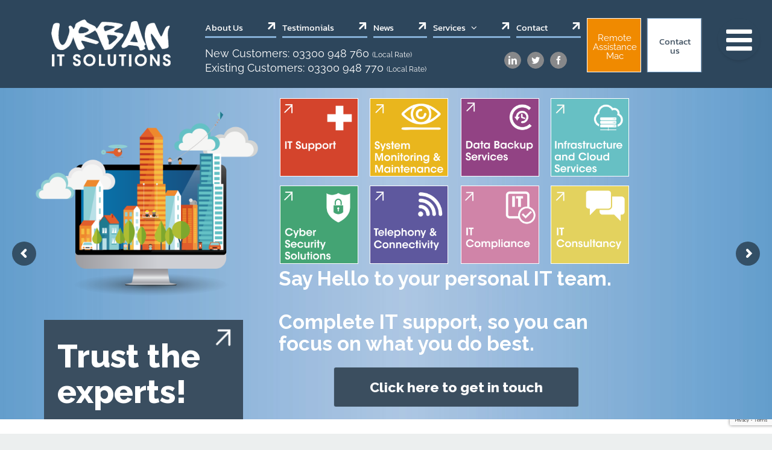

--- FILE ---
content_type: text/html; charset=UTF-8
request_url: https://urbanitsolutions.co.uk/
body_size: 25947
content:
<!DOCTYPE html>
<html class="avada-html-layout-wide avada-html-header-position-top avada-is-100-percent-template" dir="ltr" lang="en-GB" prefix="og: https://ogp.me/ns#" prefix="og: http://ogp.me/ns# fb: http://ogp.me/ns/fb#">
<head>
	<meta http-equiv="X-UA-Compatible" content="IE=edge" />
	<meta http-equiv="Content-Type" content="text/html; charset=utf-8"/>
	<meta name="viewport" content="width=device-width, initial-scale=1" />
	
		<!-- All in One SEO 4.9.3 - aioseo.com -->
	<meta name="robots" content="max-image-preview:large" />
	<link rel="canonical" href="https://urbanitsolutions.co.uk/" />
	<meta name="generator" content="All in One SEO (AIOSEO) 4.9.3" />
		<meta property="og:locale" content="en_GB" />
		<meta property="og:site_name" content="Managed IT, Cloud and Telecoms Provider - MSP, Telecoms, Azure, Office365, Service Provider, IT, Warrington, Manchester, London, Northwest, GB, UK" />
		<meta property="og:type" content="article" />
		<meta property="og:title" content="Urban IT Solutions - Managed IT, Cloud and Telecoms Provider" />
		<meta property="og:url" content="https://urbanitsolutions.co.uk/" />
		<meta property="article:published_time" content="2022-09-28T06:27:18+00:00" />
		<meta property="article:modified_time" content="2022-09-29T05:48:14+00:00" />
		<meta name="twitter:card" content="summary_large_image" />
		<meta name="twitter:title" content="Urban IT Solutions - Managed IT, Cloud and Telecoms Provider" />
		<script type="application/ld+json" class="aioseo-schema">
			{"@context":"https:\/\/schema.org","@graph":[{"@type":"BreadcrumbList","@id":"https:\/\/urbanitsolutions.co.uk\/#breadcrumblist","itemListElement":[{"@type":"ListItem","@id":"https:\/\/urbanitsolutions.co.uk#listItem","position":1,"name":"Home"}]},{"@type":"Organization","@id":"https:\/\/urbanitsolutions.co.uk\/#organization","name":"Urban IT Solutions | MSP | Telecoms","description":"MSP, Telecoms, Azure, Office365, Service Provider, IT, Warrington, Manchester, London, Northwest, GB, UK","url":"https:\/\/urbanitsolutions.co.uk\/"},{"@type":"WebPage","@id":"https:\/\/urbanitsolutions.co.uk\/#webpage","url":"https:\/\/urbanitsolutions.co.uk\/","name":"Urban IT Solutions - Managed IT, Cloud and Telecoms Provider","inLanguage":"en-GB","isPartOf":{"@id":"https:\/\/urbanitsolutions.co.uk\/#website"},"breadcrumb":{"@id":"https:\/\/urbanitsolutions.co.uk\/#breadcrumblist"},"datePublished":"2022-09-28T07:27:18+01:00","dateModified":"2022-09-29T06:48:14+01:00"},{"@type":"WebSite","@id":"https:\/\/urbanitsolutions.co.uk\/#website","url":"https:\/\/urbanitsolutions.co.uk\/","name":"Managed IT, Cloud and Telecoms Provider","description":"MSP, Telecoms, Azure, Office365, Service Provider, IT, Warrington, Manchester, London, Northwest, GB, UK","inLanguage":"en-GB","publisher":{"@id":"https:\/\/urbanitsolutions.co.uk\/#organization"}}]}
		</script>
		<!-- All in One SEO -->


	<!-- This site is optimized with the Yoast SEO plugin v20.6 - https://yoast.com/wordpress/plugins/seo/ -->
	<title>Urban IT Solutions - Managed IT, Cloud and Telecoms Provider</title>
	<meta name="description" content="Our role is the delivery of practical, affordable and tailored IT Support to small and medium sized businesses in Runcorn and Warrington" />
	<link rel="canonical" href="https://urbanitsolutions.co.uk/" />
	<meta property="og:locale" content="en_GB" />
	<meta property="og:type" content="website" />
	<meta property="og:title" content="Urban IT Solutions" />
	<meta property="og:description" content="Our role is the delivery of practical, affordable and tailored IT Support to small and medium sized businesses in Runcorn and Warrington" />
	<meta property="og:url" content="https://urbanitsolutions.co.uk/" />
	<meta property="og:site_name" content="Managed IT, Cloud and Telecoms Provider" />
	<meta property="article:modified_time" content="2022-09-29T05:48:14+00:00" />
	<meta name="twitter:card" content="summary_large_image" />
	<meta name="twitter:label1" content="Estimated reading time" />
	<meta name="twitter:data1" content="4 minutes" />
	<script type="application/ld+json" class="yoast-schema-graph">{"@context":"https://schema.org","@graph":[{"@type":"WebPage","@id":"https://urbanitsolutions.co.uk/","url":"https://urbanitsolutions.co.uk/","name":"Urban IT Solutions","isPartOf":{"@id":"https://urbanitsolutions.co.uk/#website"},"datePublished":"2022-09-28T06:27:18+00:00","dateModified":"2022-09-29T05:48:14+00:00","description":"Our role is the delivery of practical, affordable and tailored IT Support to small and medium sized businesses in Runcorn and Warrington","breadcrumb":{"@id":"https://urbanitsolutions.co.uk/#breadcrumb"},"inLanguage":"en-GB","potentialAction":[{"@type":"ReadAction","target":["https://urbanitsolutions.co.uk/"]}]},{"@type":"BreadcrumbList","@id":"https://urbanitsolutions.co.uk/#breadcrumb","itemListElement":[{"@type":"ListItem","position":1,"name":"Urban IT Solutions"}]},{"@type":"WebSite","@id":"https://urbanitsolutions.co.uk/#website","url":"https://urbanitsolutions.co.uk/","name":"Managed IT, Cloud and Telecoms Provider","description":"MSP, Telecoms, Azure, Office365, Service Provider, IT, Warrington, Manchester, London, Northwest, GB, UK","potentialAction":[{"@type":"SearchAction","target":{"@type":"EntryPoint","urlTemplate":"https://urbanitsolutions.co.uk/?s={search_term_string}"},"query-input":"required name=search_term_string"}],"inLanguage":"en-GB"}]}</script>
	<!-- / Yoast SEO plugin. -->


<link rel='dns-prefetch' href='//s.w.org' />
<link rel="alternate" type="application/rss+xml" title="Managed IT, Cloud and Telecoms Provider &raquo; Feed" href="https://urbanitsolutions.co.uk/feed/" />
<link rel="alternate" type="application/rss+xml" title="Managed IT, Cloud and Telecoms Provider &raquo; Comments Feed" href="https://urbanitsolutions.co.uk/comments/feed/" />
					<link rel="shortcut icon" href="https://urbanitsolutions.co.uk/wp-content/uploads/2020/04/favicon.ico" type="image/x-icon" />
		
					<!-- For iPhone -->
			<link rel="apple-touch-icon" href="https://urbanitsolutions.co.uk/wp-content/uploads/2020/04/android-chrome-144x144-2.png">
		
					<!-- For iPhone Retina display -->
			<link rel="apple-touch-icon" sizes="180x180" href="https://urbanitsolutions.co.uk/wp-content/uploads/2020/04/android-chrome-144x144-2.png">
		
					<!-- For iPad -->
			<link rel="apple-touch-icon" sizes="152x152" href="https://urbanitsolutions.co.uk/wp-content/uploads/2020/04/android-chrome-144x144-2.png">
		
					<!-- For iPad Retina display -->
			<link rel="apple-touch-icon" sizes="167x167" href="https://urbanitsolutions.co.uk/wp-content/uploads/2020/04/android-chrome-144x144-2.png">
		
		<script type="text/javascript">
window._wpemojiSettings = {"baseUrl":"https:\/\/s.w.org\/images\/core\/emoji\/14.0.0\/72x72\/","ext":".png","svgUrl":"https:\/\/s.w.org\/images\/core\/emoji\/14.0.0\/svg\/","svgExt":".svg","source":{"concatemoji":"https:\/\/urbanitsolutions.co.uk\/wp-includes\/js\/wp-emoji-release.min.js?ver=6.0.11"}};
/*! This file is auto-generated */
!function(e,a,t){var n,r,o,i=a.createElement("canvas"),p=i.getContext&&i.getContext("2d");function s(e,t){var a=String.fromCharCode,e=(p.clearRect(0,0,i.width,i.height),p.fillText(a.apply(this,e),0,0),i.toDataURL());return p.clearRect(0,0,i.width,i.height),p.fillText(a.apply(this,t),0,0),e===i.toDataURL()}function c(e){var t=a.createElement("script");t.src=e,t.defer=t.type="text/javascript",a.getElementsByTagName("head")[0].appendChild(t)}for(o=Array("flag","emoji"),t.supports={everything:!0,everythingExceptFlag:!0},r=0;r<o.length;r++)t.supports[o[r]]=function(e){if(!p||!p.fillText)return!1;switch(p.textBaseline="top",p.font="600 32px Arial",e){case"flag":return s([127987,65039,8205,9895,65039],[127987,65039,8203,9895,65039])?!1:!s([55356,56826,55356,56819],[55356,56826,8203,55356,56819])&&!s([55356,57332,56128,56423,56128,56418,56128,56421,56128,56430,56128,56423,56128,56447],[55356,57332,8203,56128,56423,8203,56128,56418,8203,56128,56421,8203,56128,56430,8203,56128,56423,8203,56128,56447]);case"emoji":return!s([129777,127995,8205,129778,127999],[129777,127995,8203,129778,127999])}return!1}(o[r]),t.supports.everything=t.supports.everything&&t.supports[o[r]],"flag"!==o[r]&&(t.supports.everythingExceptFlag=t.supports.everythingExceptFlag&&t.supports[o[r]]);t.supports.everythingExceptFlag=t.supports.everythingExceptFlag&&!t.supports.flag,t.DOMReady=!1,t.readyCallback=function(){t.DOMReady=!0},t.supports.everything||(n=function(){t.readyCallback()},a.addEventListener?(a.addEventListener("DOMContentLoaded",n,!1),e.addEventListener("load",n,!1)):(e.attachEvent("onload",n),a.attachEvent("onreadystatechange",function(){"complete"===a.readyState&&t.readyCallback()})),(e=t.source||{}).concatemoji?c(e.concatemoji):e.wpemoji&&e.twemoji&&(c(e.twemoji),c(e.wpemoji)))}(window,document,window._wpemojiSettings);
</script>
<style type="text/css">
img.wp-smiley,
img.emoji {
	display: inline !important;
	border: none !important;
	box-shadow: none !important;
	height: 1em !important;
	width: 1em !important;
	margin: 0 0.07em !important;
	vertical-align: -0.1em !important;
	background: none !important;
	padding: 0 !important;
}
</style>
	<link rel='stylesheet' id='aioseo/css/src/vue/standalone/blocks/table-of-contents/global.scss-css'  href='https://urbanitsolutions.co.uk/wp-content/plugins/all-in-one-seo-pack/dist/Lite/assets/css/table-of-contents/global.e90f6d47.css?ver=4.9.3' type='text/css' media='all' />
<style id='global-styles-inline-css' type='text/css'>
body{--wp--preset--color--black: #000000;--wp--preset--color--cyan-bluish-gray: #abb8c3;--wp--preset--color--white: #ffffff;--wp--preset--color--pale-pink: #f78da7;--wp--preset--color--vivid-red: #cf2e2e;--wp--preset--color--luminous-vivid-orange: #ff6900;--wp--preset--color--luminous-vivid-amber: #fcb900;--wp--preset--color--light-green-cyan: #7bdcb5;--wp--preset--color--vivid-green-cyan: #00d084;--wp--preset--color--pale-cyan-blue: #8ed1fc;--wp--preset--color--vivid-cyan-blue: #0693e3;--wp--preset--color--vivid-purple: #9b51e0;--wp--preset--gradient--vivid-cyan-blue-to-vivid-purple: linear-gradient(135deg,rgba(6,147,227,1) 0%,rgb(155,81,224) 100%);--wp--preset--gradient--light-green-cyan-to-vivid-green-cyan: linear-gradient(135deg,rgb(122,220,180) 0%,rgb(0,208,130) 100%);--wp--preset--gradient--luminous-vivid-amber-to-luminous-vivid-orange: linear-gradient(135deg,rgba(252,185,0,1) 0%,rgba(255,105,0,1) 100%);--wp--preset--gradient--luminous-vivid-orange-to-vivid-red: linear-gradient(135deg,rgba(255,105,0,1) 0%,rgb(207,46,46) 100%);--wp--preset--gradient--very-light-gray-to-cyan-bluish-gray: linear-gradient(135deg,rgb(238,238,238) 0%,rgb(169,184,195) 100%);--wp--preset--gradient--cool-to-warm-spectrum: linear-gradient(135deg,rgb(74,234,220) 0%,rgb(151,120,209) 20%,rgb(207,42,186) 40%,rgb(238,44,130) 60%,rgb(251,105,98) 80%,rgb(254,248,76) 100%);--wp--preset--gradient--blush-light-purple: linear-gradient(135deg,rgb(255,206,236) 0%,rgb(152,150,240) 100%);--wp--preset--gradient--blush-bordeaux: linear-gradient(135deg,rgb(254,205,165) 0%,rgb(254,45,45) 50%,rgb(107,0,62) 100%);--wp--preset--gradient--luminous-dusk: linear-gradient(135deg,rgb(255,203,112) 0%,rgb(199,81,192) 50%,rgb(65,88,208) 100%);--wp--preset--gradient--pale-ocean: linear-gradient(135deg,rgb(255,245,203) 0%,rgb(182,227,212) 50%,rgb(51,167,181) 100%);--wp--preset--gradient--electric-grass: linear-gradient(135deg,rgb(202,248,128) 0%,rgb(113,206,126) 100%);--wp--preset--gradient--midnight: linear-gradient(135deg,rgb(2,3,129) 0%,rgb(40,116,252) 100%);--wp--preset--duotone--dark-grayscale: url('#wp-duotone-dark-grayscale');--wp--preset--duotone--grayscale: url('#wp-duotone-grayscale');--wp--preset--duotone--purple-yellow: url('#wp-duotone-purple-yellow');--wp--preset--duotone--blue-red: url('#wp-duotone-blue-red');--wp--preset--duotone--midnight: url('#wp-duotone-midnight');--wp--preset--duotone--magenta-yellow: url('#wp-duotone-magenta-yellow');--wp--preset--duotone--purple-green: url('#wp-duotone-purple-green');--wp--preset--duotone--blue-orange: url('#wp-duotone-blue-orange');--wp--preset--font-size--small: 11.25px;--wp--preset--font-size--medium: 20px;--wp--preset--font-size--large: 22.5px;--wp--preset--font-size--x-large: 42px;--wp--preset--font-size--normal: 15px;--wp--preset--font-size--xlarge: 30px;--wp--preset--font-size--huge: 45px;}.has-black-color{color: var(--wp--preset--color--black) !important;}.has-cyan-bluish-gray-color{color: var(--wp--preset--color--cyan-bluish-gray) !important;}.has-white-color{color: var(--wp--preset--color--white) !important;}.has-pale-pink-color{color: var(--wp--preset--color--pale-pink) !important;}.has-vivid-red-color{color: var(--wp--preset--color--vivid-red) !important;}.has-luminous-vivid-orange-color{color: var(--wp--preset--color--luminous-vivid-orange) !important;}.has-luminous-vivid-amber-color{color: var(--wp--preset--color--luminous-vivid-amber) !important;}.has-light-green-cyan-color{color: var(--wp--preset--color--light-green-cyan) !important;}.has-vivid-green-cyan-color{color: var(--wp--preset--color--vivid-green-cyan) !important;}.has-pale-cyan-blue-color{color: var(--wp--preset--color--pale-cyan-blue) !important;}.has-vivid-cyan-blue-color{color: var(--wp--preset--color--vivid-cyan-blue) !important;}.has-vivid-purple-color{color: var(--wp--preset--color--vivid-purple) !important;}.has-black-background-color{background-color: var(--wp--preset--color--black) !important;}.has-cyan-bluish-gray-background-color{background-color: var(--wp--preset--color--cyan-bluish-gray) !important;}.has-white-background-color{background-color: var(--wp--preset--color--white) !important;}.has-pale-pink-background-color{background-color: var(--wp--preset--color--pale-pink) !important;}.has-vivid-red-background-color{background-color: var(--wp--preset--color--vivid-red) !important;}.has-luminous-vivid-orange-background-color{background-color: var(--wp--preset--color--luminous-vivid-orange) !important;}.has-luminous-vivid-amber-background-color{background-color: var(--wp--preset--color--luminous-vivid-amber) !important;}.has-light-green-cyan-background-color{background-color: var(--wp--preset--color--light-green-cyan) !important;}.has-vivid-green-cyan-background-color{background-color: var(--wp--preset--color--vivid-green-cyan) !important;}.has-pale-cyan-blue-background-color{background-color: var(--wp--preset--color--pale-cyan-blue) !important;}.has-vivid-cyan-blue-background-color{background-color: var(--wp--preset--color--vivid-cyan-blue) !important;}.has-vivid-purple-background-color{background-color: var(--wp--preset--color--vivid-purple) !important;}.has-black-border-color{border-color: var(--wp--preset--color--black) !important;}.has-cyan-bluish-gray-border-color{border-color: var(--wp--preset--color--cyan-bluish-gray) !important;}.has-white-border-color{border-color: var(--wp--preset--color--white) !important;}.has-pale-pink-border-color{border-color: var(--wp--preset--color--pale-pink) !important;}.has-vivid-red-border-color{border-color: var(--wp--preset--color--vivid-red) !important;}.has-luminous-vivid-orange-border-color{border-color: var(--wp--preset--color--luminous-vivid-orange) !important;}.has-luminous-vivid-amber-border-color{border-color: var(--wp--preset--color--luminous-vivid-amber) !important;}.has-light-green-cyan-border-color{border-color: var(--wp--preset--color--light-green-cyan) !important;}.has-vivid-green-cyan-border-color{border-color: var(--wp--preset--color--vivid-green-cyan) !important;}.has-pale-cyan-blue-border-color{border-color: var(--wp--preset--color--pale-cyan-blue) !important;}.has-vivid-cyan-blue-border-color{border-color: var(--wp--preset--color--vivid-cyan-blue) !important;}.has-vivid-purple-border-color{border-color: var(--wp--preset--color--vivid-purple) !important;}.has-vivid-cyan-blue-to-vivid-purple-gradient-background{background: var(--wp--preset--gradient--vivid-cyan-blue-to-vivid-purple) !important;}.has-light-green-cyan-to-vivid-green-cyan-gradient-background{background: var(--wp--preset--gradient--light-green-cyan-to-vivid-green-cyan) !important;}.has-luminous-vivid-amber-to-luminous-vivid-orange-gradient-background{background: var(--wp--preset--gradient--luminous-vivid-amber-to-luminous-vivid-orange) !important;}.has-luminous-vivid-orange-to-vivid-red-gradient-background{background: var(--wp--preset--gradient--luminous-vivid-orange-to-vivid-red) !important;}.has-very-light-gray-to-cyan-bluish-gray-gradient-background{background: var(--wp--preset--gradient--very-light-gray-to-cyan-bluish-gray) !important;}.has-cool-to-warm-spectrum-gradient-background{background: var(--wp--preset--gradient--cool-to-warm-spectrum) !important;}.has-blush-light-purple-gradient-background{background: var(--wp--preset--gradient--blush-light-purple) !important;}.has-blush-bordeaux-gradient-background{background: var(--wp--preset--gradient--blush-bordeaux) !important;}.has-luminous-dusk-gradient-background{background: var(--wp--preset--gradient--luminous-dusk) !important;}.has-pale-ocean-gradient-background{background: var(--wp--preset--gradient--pale-ocean) !important;}.has-electric-grass-gradient-background{background: var(--wp--preset--gradient--electric-grass) !important;}.has-midnight-gradient-background{background: var(--wp--preset--gradient--midnight) !important;}.has-small-font-size{font-size: var(--wp--preset--font-size--small) !important;}.has-medium-font-size{font-size: var(--wp--preset--font-size--medium) !important;}.has-large-font-size{font-size: var(--wp--preset--font-size--large) !important;}.has-x-large-font-size{font-size: var(--wp--preset--font-size--x-large) !important;}
</style>
<link rel='stylesheet' id='contact-form-7-css'  href='https://urbanitsolutions.co.uk/wp-content/plugins/contact-form-7/includes/css/styles.css?ver=5.7.7' type='text/css' media='all' />
<link rel='stylesheet' id='rs-plugin-settings-css'  href='https://urbanitsolutions.co.uk/wp-content/plugins/revslider/public/assets/css/rs6.css?ver=6.2.1' type='text/css' media='all' />
<style id='rs-plugin-settings-inline-css' type='text/css'>
#rs-demo-id {}
</style>
<link rel='stylesheet' id='fusion-dynamic-css-css'  href='https://urbanitsolutions.co.uk/wp-content/uploads/fusion-styles/c51f9b3e67d17345badc37e76c9328aa.min.css?ver=3.6.1' type='text/css' media='all' />
<script type='text/javascript' src='https://urbanitsolutions.co.uk/wp-includes/js/jquery/jquery.min.js?ver=3.6.0' id='jquery-core-js'></script>
<script type='text/javascript' src='https://urbanitsolutions.co.uk/wp-includes/js/jquery/jquery-migrate.min.js?ver=3.3.2' id='jquery-migrate-js'></script>
<script type='text/javascript' src='https://urbanitsolutions.co.uk/wp-content/plugins/revslider/public/assets/js/rbtools.min.js?ver=6.0' id='tp-tools-js'></script>
<script type='text/javascript' src='https://urbanitsolutions.co.uk/wp-content/plugins/revslider/public/assets/js/rs6.min.js?ver=6.2.1' id='revmin-js'></script>
<link rel="https://api.w.org/" href="https://urbanitsolutions.co.uk/wp-json/" /><link rel="alternate" type="application/json" href="https://urbanitsolutions.co.uk/wp-json/wp/v2/pages/3326" /><link rel="EditURI" type="application/rsd+xml" title="RSD" href="https://urbanitsolutions.co.uk/xmlrpc.php?rsd" />
<link rel="wlwmanifest" type="application/wlwmanifest+xml" href="https://urbanitsolutions.co.uk/wp-includes/wlwmanifest.xml" /> 
<link rel='shortlink' href='https://urbanitsolutions.co.uk/' />
<link rel="alternate" type="application/json+oembed" href="https://urbanitsolutions.co.uk/wp-json/oembed/1.0/embed?url=https%3A%2F%2Furbanitsolutions.co.uk%2F" />
<link rel="alternate" type="text/xml+oembed" href="https://urbanitsolutions.co.uk/wp-json/oembed/1.0/embed?url=https%3A%2F%2Furbanitsolutions.co.uk%2F&#038;format=xml" />

		<script>
		(function(h,o,t,j,a,r){
			h.hj=h.hj||function(){(h.hj.q=h.hj.q||[]).push(arguments)};
			h._hjSettings={hjid:2479970,hjsv:5};
			a=o.getElementsByTagName('head')[0];
			r=o.createElement('script');r.async=1;
			r.src=t+h._hjSettings.hjid+j+h._hjSettings.hjsv;
			a.appendChild(r);
		})(window,document,'//static.hotjar.com/c/hotjar-','.js?sv=');
		</script>
		<style type="text/css" id="css-fb-visibility">@media screen and (max-width: 640px){.fusion-no-small-visibility{display:none !important;}body:not(.fusion-builder-ui-wireframe) .sm-text-align-center{text-align:center !important;}body:not(.fusion-builder-ui-wireframe) .sm-text-align-left{text-align:left !important;}body:not(.fusion-builder-ui-wireframe) .sm-text-align-right{text-align:right !important;}body:not(.fusion-builder-ui-wireframe) .sm-flex-align-center{justify-content:center !important;}body:not(.fusion-builder-ui-wireframe) .sm-flex-align-flex-start{justify-content:flex-start !important;}body:not(.fusion-builder-ui-wireframe) .sm-flex-align-flex-end{justify-content:flex-end !important;}body:not(.fusion-builder-ui-wireframe) .sm-mx-auto{margin-left:auto !important;margin-right:auto !important;}body:not(.fusion-builder-ui-wireframe) .sm-ml-auto{margin-left:auto !important;}body:not(.fusion-builder-ui-wireframe) .sm-mr-auto{margin-right:auto !important;}body:not(.fusion-builder-ui-wireframe) .fusion-absolute-position-small{position:absolute;top:auto;width:100%;}}@media screen and (min-width: 641px) and (max-width: 1024px){.fusion-no-medium-visibility{display:none !important;}body:not(.fusion-builder-ui-wireframe) .md-text-align-center{text-align:center !important;}body:not(.fusion-builder-ui-wireframe) .md-text-align-left{text-align:left !important;}body:not(.fusion-builder-ui-wireframe) .md-text-align-right{text-align:right !important;}body:not(.fusion-builder-ui-wireframe) .md-flex-align-center{justify-content:center !important;}body:not(.fusion-builder-ui-wireframe) .md-flex-align-flex-start{justify-content:flex-start !important;}body:not(.fusion-builder-ui-wireframe) .md-flex-align-flex-end{justify-content:flex-end !important;}body:not(.fusion-builder-ui-wireframe) .md-mx-auto{margin-left:auto !important;margin-right:auto !important;}body:not(.fusion-builder-ui-wireframe) .md-ml-auto{margin-left:auto !important;}body:not(.fusion-builder-ui-wireframe) .md-mr-auto{margin-right:auto !important;}body:not(.fusion-builder-ui-wireframe) .fusion-absolute-position-medium{position:absolute;top:auto;width:100%;}}@media screen and (min-width: 1025px){.fusion-no-large-visibility{display:none !important;}body:not(.fusion-builder-ui-wireframe) .lg-text-align-center{text-align:center !important;}body:not(.fusion-builder-ui-wireframe) .lg-text-align-left{text-align:left !important;}body:not(.fusion-builder-ui-wireframe) .lg-text-align-right{text-align:right !important;}body:not(.fusion-builder-ui-wireframe) .lg-flex-align-center{justify-content:center !important;}body:not(.fusion-builder-ui-wireframe) .lg-flex-align-flex-start{justify-content:flex-start !important;}body:not(.fusion-builder-ui-wireframe) .lg-flex-align-flex-end{justify-content:flex-end !important;}body:not(.fusion-builder-ui-wireframe) .lg-mx-auto{margin-left:auto !important;margin-right:auto !important;}body:not(.fusion-builder-ui-wireframe) .lg-ml-auto{margin-left:auto !important;}body:not(.fusion-builder-ui-wireframe) .lg-mr-auto{margin-right:auto !important;}body:not(.fusion-builder-ui-wireframe) .fusion-absolute-position-large{position:absolute;top:auto;width:100%;}}</style><meta name="generator" content="Powered by Slider Revolution 6.2.1 - responsive, Mobile-Friendly Slider Plugin for WordPress with comfortable drag and drop interface." />
<link rel="icon" href="https://urbanitsolutions.co.uk/wp-content/uploads/2020/04/android-chrome-144x144-1-66x66.png" sizes="32x32" />
<link rel="icon" href="https://urbanitsolutions.co.uk/wp-content/uploads/2020/04/android-chrome-144x144-1.png" sizes="192x192" />
<link rel="apple-touch-icon" href="https://urbanitsolutions.co.uk/wp-content/uploads/2020/04/android-chrome-144x144-1.png" />
<meta name="msapplication-TileImage" content="https://urbanitsolutions.co.uk/wp-content/uploads/2020/04/android-chrome-144x144-1.png" />
<script type="text/javascript">function setREVStartSize(e){			
			try {								
				var pw = document.getElementById(e.c).parentNode.offsetWidth,
					newh;
				pw = pw===0 || isNaN(pw) ? window.innerWidth : pw;
				e.tabw = e.tabw===undefined ? 0 : parseInt(e.tabw);
				e.thumbw = e.thumbw===undefined ? 0 : parseInt(e.thumbw);
				e.tabh = e.tabh===undefined ? 0 : parseInt(e.tabh);
				e.thumbh = e.thumbh===undefined ? 0 : parseInt(e.thumbh);
				e.tabhide = e.tabhide===undefined ? 0 : parseInt(e.tabhide);
				e.thumbhide = e.thumbhide===undefined ? 0 : parseInt(e.thumbhide);
				e.mh = e.mh===undefined || e.mh=="" || e.mh==="auto" ? 0 : parseInt(e.mh,0);		
				if(e.layout==="fullscreen" || e.l==="fullscreen") 						
					newh = Math.max(e.mh,window.innerHeight);				
				else{					
					e.gw = Array.isArray(e.gw) ? e.gw : [e.gw];
					for (var i in e.rl) if (e.gw[i]===undefined || e.gw[i]===0) e.gw[i] = e.gw[i-1];					
					e.gh = e.el===undefined || e.el==="" || (Array.isArray(e.el) && e.el.length==0)? e.gh : e.el;
					e.gh = Array.isArray(e.gh) ? e.gh : [e.gh];
					for (var i in e.rl) if (e.gh[i]===undefined || e.gh[i]===0) e.gh[i] = e.gh[i-1];
										
					var nl = new Array(e.rl.length),
						ix = 0,						
						sl;					
					e.tabw = e.tabhide>=pw ? 0 : e.tabw;
					e.thumbw = e.thumbhide>=pw ? 0 : e.thumbw;
					e.tabh = e.tabhide>=pw ? 0 : e.tabh;
					e.thumbh = e.thumbhide>=pw ? 0 : e.thumbh;					
					for (var i in e.rl) nl[i] = e.rl[i]<window.innerWidth ? 0 : e.rl[i];
					sl = nl[0];									
					for (var i in nl) if (sl>nl[i] && nl[i]>0) { sl = nl[i]; ix=i;}															
					var m = pw>(e.gw[ix]+e.tabw+e.thumbw) ? 1 : (pw-(e.tabw+e.thumbw)) / (e.gw[ix]);					

					newh =  (e.type==="carousel" && e.justify==="true" ? e.gh[ix] : (e.gh[ix] * m)) + (e.tabh + e.thumbh);
				}			
				
				if(window.rs_init_css===undefined) window.rs_init_css = document.head.appendChild(document.createElement("style"));					
				document.getElementById(e.c).height = newh;
				window.rs_init_css.innerHTML += "#"+e.c+"_wrapper { height: "+newh+"px }";				
			} catch(e){
				console.log("Failure at Presize of Slider:" + e)
			}					   
		  };</script>
		<style type="text/css" id="wp-custom-css">
			.fusion-main-menu > ul > li
{
	height: 33px;
}

.fusion-main-menu > ul > li.menu-item-1882 a, .fusion-main-menu > ul > li.menu-item-1882 a:hover {
    height: 90px !important;
    color: #405161 !important;
	display: grid;
}

html:not(.avada-has-site-width-percent) .fusion-secondary-header
{
	padding-left: 0 !important;
	padding-right: 0 !important;
}

.fusion-header-v2 .fusion-secondary-header
{
	max-width: 600px !important;
}

.cyber-page-top {

  background: linear-gradient(to bottom, #3DA676 200px, white 0);
  height: 100%;
  color: white;
  text-align: center;
}

h1.text-white {
	color: white;
}

.fusion-accordian #accordion-2469-1 .panel-title a{
	background:#ffffff;
}

.toggles_microsoft .fusion-toggle-icon-right .fusion-toggle-heading {
	color:#aeb856;
}
.toggles_green .fusion-toggle-icon-right .fusion-toggle-heading {
	color:#3da676;
}
.toggles_pink .fusion-toggle-icon-right .fusion-toggle-heading {
	color:#c588a6;
}
.toggles_teal .fusion-toggle-icon-right .fusion-toggle-heading {
	color:#7dbfc3;
}

.toggles_yellow .fusion-toggle-icon-right .fusion-toggle-heading {
	color:#e3d25e;
}

.toggles_purple .fusion-toggle-icon-right .fusion-toggle-heading {
	color:#5e579e;
}

.active-icon.awb-icon-minus:before
{
	content:"\e61c" !important
}

.table-2.table-red table thead
{
background: rgb(53,120,134);
background: linear-gradient(180deg, rgba(212,65,42,1) 0%, rgba(159,47,25,1) 100%);
	border:none;
}
.table-2 table th{
	padding:10px!important;
}
.table-2.table-yellow table thead
{
background: rgb(232,180,30);
background: linear-gradient(180deg, rgba(232,180,30,1) 0%, rgba(190,152,43,1) 100%);
	border:none;
}

/* table support */

#table-support table thead
{
	background: #fff;
	border: none;
}

#table-support table {
  border-collapse: separate;
  border-spacing: 7.5px 0;
}

#table-support tbody tr td
{
	border-bottom: 0;
}

#table-support tbody tr:nth-child(odd) td {
	position: relative;
}

#table-support tbody tr:nth-child(odd) td:after {
	content: " ";
  z-index: 10;
  display: block;
  position: absolute;
  height: 100%;
  top: 0;
  left: 0;
  right: 0;
  background: rgba(0, 0, 0, 0.05);
}



#table-support table thead th:nth-child(2)
{
	background: #9d9d9c;
	border-top-left-radius: 100px;
	border-top-right-radius: 100px;
}
#table-support table thead th:nth-child(3)
{
	background: #646363;
	border-top-left-radius: 100px;
	border-top-right-radius: 100px;
}

#table-support table thead th:nth-child(4)
{
	background: #1d1d1b;
	border-top-left-radius: 100px;
	border-top-right-radius: 100px;
}
#table-support table thead th:nth-child(5)
{
	background: #d4432d;
	border-top-left-radius: 100px;
	border-top-right-radius: 100px;
}

#table-support table tbody td:nth-child(2)
{
	background: #9d9d9c;

}
#table-support table tbody td:nth-child(3)
{
	background: #646363;

}

#table-support table tbody td:nth-child(4)
{
	background: #1d1d1b;

}
#table-support table tbody td:nth-child(5)
{
	background: #d4432d;

}

/* table monitoring */
#table-monitoring table thead
{
	background: #fff;
	border: none;
}

#table-monitoring table {
  border-collapse: separate;
  border-spacing: 7.5px 0;
}

#table-monitoring tbody tr td
{
	border-bottom: 0;
}

#table-monitoring tbody tr:nth-child(odd) td {
	position: relative;
}

#table-monitoring tbody tr:nth-child(odd) td:after {
	content: " ";
  z-index: 10;
  display: block;
  position: absolute;
  height: 100%;
  top: 0;
  left: 0;
  right: 0;
  background: rgba(0, 0, 0, 0.05);
}



#table-monitoring table thead th:nth-child(2)
{
	background: #9d9d9c;
	border-top-left-radius: 100px;
	border-top-right-radius: 100px;
	width: 172px;
}
#table-monitoring table thead th:nth-child(3)
{
	background: #646363;
	border-top-left-radius: 100px;
	border-top-right-radius: 100px;
	width: 172px;
}

#table-monitoring table thead th:nth-child(4)
{
	background: #E8B41E;
	border-top-left-radius: 100px;
	border-top-right-radius: 100px;
	width: 172px;
}


#table-monitoring table tbody td:nth-child(2)
{
	background: #9d9d9c;
	width: 172px;
}
#table-monitoring table tbody td:nth-child(3)
{
	background: #646363;
	width: 172px;
}

#table-monitoring table tbody td:nth-child(4)
{
	background: #E8B41E;
	width: 172px;
}

#table-hosting table thead
{
	background: #fff;
	border: none;
}

#table-hosting table {
  border-collapse: separate;
  border-spacing: 7.5px 0;
}

#table-hosting tbody tr td
{
	border-bottom: 0;
}

#table-hosting tbody tr:nth-child(odd) td {
	position: relative;
}

#table-hosting tbody tr:nth-child(odd) td:after {
	content: " ";
  z-index: 10;
  display: block;
  position: absolute;
  height: 100%;
  top: 0;
  left: 0;
  right: 0;
  background: rgba(0, 0, 0, 0.05);
}



#table-hosting table thead th:nth-child(2)
{
	background: #9d9d9c;
	border-top-left-radius: 100px;
	border-top-right-radius: 100px;
	width: 172px;
}


#table-hosting table thead th:nth-child(3)
{
	background: #E8B41E;
	border-top-left-radius: 100px;
	border-top-right-radius: 100px;
	width: 172px;
}


#table-hosting table tbody td:nth-child(2)
{
	background: #9d9d9c;
	width: 172px;
}

#table-hosting table tbody td:nth-child(3)
{
	background: #E8B41E;
	width: 172px;
}
.fusion-header-v2 .fusion-secondary-header
{
	z-index: 0 !important;
}

.fusion-top-header .fusion-header
{
	background: transparent !important;
}

.fusion-header-wrapper
{
	background: #2d465c;
}

/* table microsoft */

#table-microsoft table thead
{
	background: #fff;
	border: none;
}

#table-microsoft table {
  border-collapse: separate;
  border-spacing: 7.5px 0;
}

#table-microsoft tbody tr td
{
	border-bottom: 0;
}

#table-microsoft tbody tr:nth-child(odd) td {
	position: relative;
}

#table-microsoft tbody tr:nth-child(odd) td:after {
	content: " ";
  z-index: 10;
  display: block;
  position: absolute;
  height: 100%;
  top: 0;
  left: 0;
  right: 0;
  background: rgba(0, 0, 0, 0.05);
}



#table-microsoft table thead th:nth-child(2)
{
	background: #9d9d9c;
	border-top-left-radius: 100px;
	border-top-right-radius: 100px;
}
#table-microsoft table thead th:nth-child(3)
{
	background: #646363;
	border-top-left-radius: 100px;
	border-top-right-radius: 100px;
}

#table-microsoft table thead th:nth-child(4)
{
	background: #1d1d1b;
	border-top-left-radius: 100px;
	border-top-right-radius: 100px;
}
#table-microsoft table thead th:nth-child(5)
{
	background: #d4432d;
	border-top-left-radius: 100px;
	border-top-right-radius: 100px;
}

#table-microsoft table tbody td:nth-child(2)
{
	background: #9d9d9c;

}
#table-microsoft table tbody td:nth-child(3)
{
	background: #646363;

}

#table-microsoft table tbody td:nth-child(4)
{
	background: #1d1d1b;

}
#table-microsoft table tbody td:nth-child(5)
{
	background: #d4432d;

}















/* table microsoft 365 */

#table-microsoft365 table thead
{
	background: #fff;
	border: none;
}

#table-microsoft365  table {
  border-collapse: separate;
  border-spacing: 7.5px 0;
}

#table-microsoft365  tbody tr td
{
	border-bottom: 0;
}

#table-microsoft365  tbody tr:nth-child(odd) td {
	position: relative;
}

#table-microsoft365 tbody tr:nth-child(odd) td:after {
	content: " ";
  z-index: 10;
  display: block;
  position: absolute;
  height: 100%;
  top: 0;
  left: 0;
  right: 0;
  background: rgba(0, 0, 0, 0.05);
}

#table-microsoft365  table thead th:nth-child(2)
{
	background: #c0c0bf;
	border-top-left-radius: 100px;
	border-top-right-radius: 100px;
}
#table-microsoft365  table thead th:nth-child(3)
{
	background: #aeaead;
	border-top-left-radius: 100px;
	border-top-right-radius: 100px;
}

#table-microsoft365  table thead th:nth-child(4)
{
	background: #9d9d9c;
	border-top-left-radius: 100px;
	border-top-right-radius: 100px;
}
#table-microsoft365  table thead th:nth-child(5)
{
	background: #ABBA40;
	border-top-left-radius: 100px;
	border-top-right-radius: 100px;
}

#table-microsoft365  table tbody td:nth-child(2)
{
	background: #c0c0bf;

}
#table-microsoft365  table tbody td:nth-child(3)
{
	background: #aeaead;

}

#table-microsoft365  table tbody td:nth-child(4)
{
	background: #9d9d9b;

}
#table-microsoft365 table tbody td:nth-child(5)
{
	background: #ABBA40;

}

#table-microsoft365 th img
{
	margin: 10px auto;
}
		</style>
				<script type="text/javascript">
			var doc = document.documentElement;
			doc.setAttribute( 'data-useragent', navigator.userAgent );
		</script>
		<script type="text/javascript">var whoistrack_params = whoistrack_params || []; whoistrack_params.push(["wait", "d3c73b7f33c84e0485a30e1f631fd8d5"]); var t = document["createElement"]("script"), i; t["type"] = "text/javascript"; t["src"] = window["location"]["href"]["split"]("/")[0] + "//app.whoisvisiting.com/who.js"; i = document["getElementsByTagName"]("script")[0]; i["parentNode"]["insertBefore"](t, i);</script>
	<!-- Global site tag (gtag.js) - Google Analytics -->
<script async src="https://www.googletagmanager.com/gtag/js?id=UA-158671901-1"></script>
<script>
  window.dataLayer = window.dataLayer || [];
  function gtag(){dataLayer.push(arguments);}
  gtag('js', new Date());

  gtag('config', 'UA-158671901-1');
</script>

<!-- Google Tag Manager -->
<script>(function(w,d,s,l,i){w[l]=w[l]||[];w[l].push({'gtm.start':
new Date().getTime(),event:'gtm.js'});var f=d.getElementsByTagName(s)[0],
j=d.createElement(s),dl=l!='dataLayer'?'&l='+l:'';j.async=true;j.src=
'https://www.googletagmanager.com/gtm.js?id='+i+dl;f.parentNode.insertBefore(j,f);
})(window,document,'script','dataLayer','GTM-T9XDX5T');</script>
<!-- End Google Tag Manager -->
<meta name="google-site-verification" content="xU6XG_aMtaIKu3AFBuJrWWWvmw8YZxFCgInYnYYzomY" />
<!-- Global site tag (gtag.js) - Google Analytics -->
<script async src="https://www.googletagmanager.com/gtag/js?id=UA-68890041-1"></script>
<script>
  window.dataLayer = window.dataLayer || [];
  function gtag(){dataLayer.push(arguments);}
  gtag('js', new Date());

  gtag('config', 'UA-68890041-1');
</script></head>

<body data-rsssl=1 class="home page-template page-template-100-width page-template-100-width-php page page-id-3326 fusion-image-hovers fusion-pagination-sizing fusion-button_type-flat fusion-button_span-no fusion-button_gradient-linear avada-image-rollover-circle-no avada-image-rollover-yes avada-image-rollover-direction-fade fusion-body ltr no-tablet-sticky-header no-mobile-sticky-header no-mobile-totop fusion-disable-outline fusion-sub-menu-fade mobile-logo-pos-left layout-wide-mode avada-has-boxed-modal-shadow- layout-scroll-offset-full avada-has-zero-margin-offset-top fusion-top-header menu-text-align-center mobile-menu-design-modern fusion-show-pagination-text fusion-header-layout-v2 avada-responsive avada-footer-fx-none avada-menu-highlight-style-bar fusion-search-form-clean fusion-main-menu-search-overlay fusion-avatar-square avada-dropdown-styles avada-blog-layout- avada-blog-archive-layout- avada-header-shadow-no avada-menu-icon-position-left avada-has-megamenu-shadow avada-has-pagetitle-bg-full avada-has-breadcrumb-mobile-hidden avada-has-pagetitlebar-retina-bg-image avada-has-titlebar-hide avada-has-slidingbar-widgets avada-has-slidingbar-position-top avada-slidingbar-toggle-style-circle avada-has-slidingbar-sticky avada-has-pagination-padding avada-flyout-menu-direction-right avada-ec-views-v1" >
	<svg xmlns="http://www.w3.org/2000/svg" viewBox="0 0 0 0" width="0" height="0" focusable="false" role="none" style="visibility: hidden; position: absolute; left: -9999px; overflow: hidden;" ><defs><filter id="wp-duotone-dark-grayscale"><feColorMatrix color-interpolation-filters="sRGB" type="matrix" values=" .299 .587 .114 0 0 .299 .587 .114 0 0 .299 .587 .114 0 0 .299 .587 .114 0 0 " /><feComponentTransfer color-interpolation-filters="sRGB" ><feFuncR type="table" tableValues="0 0.49803921568627" /><feFuncG type="table" tableValues="0 0.49803921568627" /><feFuncB type="table" tableValues="0 0.49803921568627" /><feFuncA type="table" tableValues="1 1" /></feComponentTransfer><feComposite in2="SourceGraphic" operator="in" /></filter></defs></svg><svg xmlns="http://www.w3.org/2000/svg" viewBox="0 0 0 0" width="0" height="0" focusable="false" role="none" style="visibility: hidden; position: absolute; left: -9999px; overflow: hidden;" ><defs><filter id="wp-duotone-grayscale"><feColorMatrix color-interpolation-filters="sRGB" type="matrix" values=" .299 .587 .114 0 0 .299 .587 .114 0 0 .299 .587 .114 0 0 .299 .587 .114 0 0 " /><feComponentTransfer color-interpolation-filters="sRGB" ><feFuncR type="table" tableValues="0 1" /><feFuncG type="table" tableValues="0 1" /><feFuncB type="table" tableValues="0 1" /><feFuncA type="table" tableValues="1 1" /></feComponentTransfer><feComposite in2="SourceGraphic" operator="in" /></filter></defs></svg><svg xmlns="http://www.w3.org/2000/svg" viewBox="0 0 0 0" width="0" height="0" focusable="false" role="none" style="visibility: hidden; position: absolute; left: -9999px; overflow: hidden;" ><defs><filter id="wp-duotone-purple-yellow"><feColorMatrix color-interpolation-filters="sRGB" type="matrix" values=" .299 .587 .114 0 0 .299 .587 .114 0 0 .299 .587 .114 0 0 .299 .587 .114 0 0 " /><feComponentTransfer color-interpolation-filters="sRGB" ><feFuncR type="table" tableValues="0.54901960784314 0.98823529411765" /><feFuncG type="table" tableValues="0 1" /><feFuncB type="table" tableValues="0.71764705882353 0.25490196078431" /><feFuncA type="table" tableValues="1 1" /></feComponentTransfer><feComposite in2="SourceGraphic" operator="in" /></filter></defs></svg><svg xmlns="http://www.w3.org/2000/svg" viewBox="0 0 0 0" width="0" height="0" focusable="false" role="none" style="visibility: hidden; position: absolute; left: -9999px; overflow: hidden;" ><defs><filter id="wp-duotone-blue-red"><feColorMatrix color-interpolation-filters="sRGB" type="matrix" values=" .299 .587 .114 0 0 .299 .587 .114 0 0 .299 .587 .114 0 0 .299 .587 .114 0 0 " /><feComponentTransfer color-interpolation-filters="sRGB" ><feFuncR type="table" tableValues="0 1" /><feFuncG type="table" tableValues="0 0.27843137254902" /><feFuncB type="table" tableValues="0.5921568627451 0.27843137254902" /><feFuncA type="table" tableValues="1 1" /></feComponentTransfer><feComposite in2="SourceGraphic" operator="in" /></filter></defs></svg><svg xmlns="http://www.w3.org/2000/svg" viewBox="0 0 0 0" width="0" height="0" focusable="false" role="none" style="visibility: hidden; position: absolute; left: -9999px; overflow: hidden;" ><defs><filter id="wp-duotone-midnight"><feColorMatrix color-interpolation-filters="sRGB" type="matrix" values=" .299 .587 .114 0 0 .299 .587 .114 0 0 .299 .587 .114 0 0 .299 .587 .114 0 0 " /><feComponentTransfer color-interpolation-filters="sRGB" ><feFuncR type="table" tableValues="0 0" /><feFuncG type="table" tableValues="0 0.64705882352941" /><feFuncB type="table" tableValues="0 1" /><feFuncA type="table" tableValues="1 1" /></feComponentTransfer><feComposite in2="SourceGraphic" operator="in" /></filter></defs></svg><svg xmlns="http://www.w3.org/2000/svg" viewBox="0 0 0 0" width="0" height="0" focusable="false" role="none" style="visibility: hidden; position: absolute; left: -9999px; overflow: hidden;" ><defs><filter id="wp-duotone-magenta-yellow"><feColorMatrix color-interpolation-filters="sRGB" type="matrix" values=" .299 .587 .114 0 0 .299 .587 .114 0 0 .299 .587 .114 0 0 .299 .587 .114 0 0 " /><feComponentTransfer color-interpolation-filters="sRGB" ><feFuncR type="table" tableValues="0.78039215686275 1" /><feFuncG type="table" tableValues="0 0.94901960784314" /><feFuncB type="table" tableValues="0.35294117647059 0.47058823529412" /><feFuncA type="table" tableValues="1 1" /></feComponentTransfer><feComposite in2="SourceGraphic" operator="in" /></filter></defs></svg><svg xmlns="http://www.w3.org/2000/svg" viewBox="0 0 0 0" width="0" height="0" focusable="false" role="none" style="visibility: hidden; position: absolute; left: -9999px; overflow: hidden;" ><defs><filter id="wp-duotone-purple-green"><feColorMatrix color-interpolation-filters="sRGB" type="matrix" values=" .299 .587 .114 0 0 .299 .587 .114 0 0 .299 .587 .114 0 0 .299 .587 .114 0 0 " /><feComponentTransfer color-interpolation-filters="sRGB" ><feFuncR type="table" tableValues="0.65098039215686 0.40392156862745" /><feFuncG type="table" tableValues="0 1" /><feFuncB type="table" tableValues="0.44705882352941 0.4" /><feFuncA type="table" tableValues="1 1" /></feComponentTransfer><feComposite in2="SourceGraphic" operator="in" /></filter></defs></svg><svg xmlns="http://www.w3.org/2000/svg" viewBox="0 0 0 0" width="0" height="0" focusable="false" role="none" style="visibility: hidden; position: absolute; left: -9999px; overflow: hidden;" ><defs><filter id="wp-duotone-blue-orange"><feColorMatrix color-interpolation-filters="sRGB" type="matrix" values=" .299 .587 .114 0 0 .299 .587 .114 0 0 .299 .587 .114 0 0 .299 .587 .114 0 0 " /><feComponentTransfer color-interpolation-filters="sRGB" ><feFuncR type="table" tableValues="0.098039215686275 1" /><feFuncG type="table" tableValues="0 0.66274509803922" /><feFuncB type="table" tableValues="0.84705882352941 0.41960784313725" /><feFuncA type="table" tableValues="1 1" /></feComponentTransfer><feComposite in2="SourceGraphic" operator="in" /></filter></defs></svg>	<a class="skip-link screen-reader-text" href="#content">Skip to content</a>

	<div id="boxed-wrapper">
		<div class="fusion-sides-frame"></div>
		<div id="wrapper" class="fusion-wrapper">
			<div id="home" style="position:relative;top:-1px;"></div>
			
				
			<header class="fusion-header-wrapper">
				<div class="fusion-header-v2 fusion-logo-alignment fusion-logo-left fusion-sticky-menu- fusion-sticky-logo-1 fusion-mobile-logo-1  fusion-mobile-menu-design-modern">
					
<div class="fusion-secondary-header">
	<div class="fusion-row">
					<div class="fusion-alignleft">
				<div class="fusion-contact-info"><span class="fusion-contact-info-phone-number">New Customers: <a href="tel:+443300948760">03300 948 760</a> <span style="font-size:12px;">(Local Rate)</span><br/>Existing Customers: <a href="tel:+4403300948770">03300 948 770</a> <span style="font-size:12px;">(Local Rate)</span></span></div>			</div>
							<div class="fusion-alignright">
				<div class="fusion-social-links-header"><div class="fusion-social-networks boxed-icons"><div class="fusion-social-networks-wrapper"><a  class="fusion-social-network-icon fusion-tooltip fusion-linkedin awb-icon-linkedin" style data-placement="bottom" data-title="LinkedIn" data-toggle="tooltip" title="LinkedIn" href="https://www.linkedin.com/company/urban-it-solutions" target="_blank" rel="noopener noreferrer"><span class="screen-reader-text">LinkedIn</span></a><a  class="fusion-social-network-icon fusion-tooltip fusion-twitter awb-icon-twitter" style data-placement="bottom" data-title="Twitter" data-toggle="tooltip" title="Twitter" href="https://twitter.com/urbanitsol" target="_blank" rel="noopener noreferrer"><span class="screen-reader-text">Twitter</span></a><a  class="fusion-social-network-icon fusion-tooltip fusion-facebook awb-icon-facebook" style data-placement="bottom" data-title="Facebook" data-toggle="tooltip" title="Facebook" href="https://www.facebook.com/UrbanITSolutions/" target="_blank" rel="noreferrer"><span class="screen-reader-text">Facebook</span></a></div></div></div>			</div>
			</div>
</div>
<div class="fusion-header-sticky-height"></div>
<div class="fusion-header">
	<div class="fusion-row">
					<div class="fusion-logo" data-margin-top="10px" data-margin-bottom="10px" data-margin-left="0px" data-margin-right="30px">
			<a class="fusion-logo-link"  href="https://urbanitsolutions.co.uk/" >

						<!-- standard logo -->
			<img src="https://urbanitsolutions.co.uk/wp-content/uploads/2020/02/urbanit-logo_29defcfa584b02b001ac1e26afbf1fc0.png" srcset="https://urbanitsolutions.co.uk/wp-content/uploads/2020/02/urbanit-logo_29defcfa584b02b001ac1e26afbf1fc0.png 1x, https://urbanitsolutions.co.uk/wp-content/uploads/2019/03/urbanit-logo-retina.png 2x" width="250" height="125" style="max-height:125px;height:auto;" alt="Managed IT, Cloud and Telecoms Provider Logo" data-retina_logo_url="https://urbanitsolutions.co.uk/wp-content/uploads/2019/03/urbanit-logo-retina.png" class="fusion-standard-logo" />

											<!-- mobile logo -->
				<img src="https://urbanitsolutions.co.uk/wp-content/uploads/2019/03/urbanit-logo.png" srcset="https://urbanitsolutions.co.uk/wp-content/uploads/2019/03/urbanit-logo.png 1x, https://urbanitsolutions.co.uk/wp-content/uploads/2019/03/urbanit-logo-retina.png 2x" width="250" height="125" style="max-height:125px;height:auto;" alt="Managed IT, Cloud and Telecoms Provider Logo" data-retina_logo_url="https://urbanitsolutions.co.uk/wp-content/uploads/2019/03/urbanit-logo-retina.png" class="fusion-mobile-logo" />
			
											<!-- sticky header logo -->
				<img src="https://urbanitsolutions.co.uk/wp-content/uploads/2019/03/urbanit-logo.png" srcset="https://urbanitsolutions.co.uk/wp-content/uploads/2019/03/urbanit-logo.png 1x, https://urbanitsolutions.co.uk/wp-content/uploads/2019/03/urbanit-logo-retina.png 2x" width="250" height="125" style="max-height:125px;height:auto;" alt="Managed IT, Cloud and Telecoms Provider Logo" data-retina_logo_url="https://urbanitsolutions.co.uk/wp-content/uploads/2019/03/urbanit-logo-retina.png" class="fusion-sticky-logo" />
					</a>
		</div>		<nav class="fusion-main-menu" aria-label="Main Menu"><div class="fusion-overlay-search">		<form role="search" class="searchform fusion-search-form  fusion-search-form-clean" method="get" action="https://urbanitsolutions.co.uk/">
			<div class="fusion-search-form-content">

				
				<div class="fusion-search-field search-field">
					<label><span class="screen-reader-text">Search for:</span>
													<input type="search" value="" name="s" class="s" placeholder="Search..." required aria-required="true" aria-label="Search..."/>
											</label>
				</div>
				<div class="fusion-search-button search-button">
					<input type="submit" class="fusion-search-submit searchsubmit" aria-label="Search" value="&#xf002;" />
									</div>

				
			</div>


			
		</form>
		<div class="fusion-search-spacer"></div><a href="#" role="button" aria-label="Close Search" class="fusion-close-search"></a></div><ul id="menu-main-menu" class="fusion-menu"><li  id="menu-item-899"  class="menu-item menu-item-type-post_type menu-item-object-page menu-item-899"  data-item-id="899"><a  href="https://urbanitsolutions.co.uk/about-us/" class="fusion-bar-highlight"><span class="menu-text">About Us</span></a></li><li  id="menu-item-898"  class="menu-item menu-item-type-post_type menu-item-object-page menu-item-898"  data-item-id="898"><a  href="https://urbanitsolutions.co.uk/testimonials/" class="fusion-bar-highlight"><span class="menu-text">Testimonials</span></a></li><li  id="menu-item-23"  class="menu-item menu-item-type-post_type menu-item-object-page menu-item-23"  data-item-id="23"><a  href="https://urbanitsolutions.co.uk/news/" class="fusion-bar-highlight"><span class="menu-text">News</span></a></li><li  id="menu-item-3109"  class="menu-item menu-item-type-custom menu-item-object-custom menu-item-has-children menu-item-3109 fusion-dropdown-menu"  data-item-id="3109"><a  href="#" class="fusion-bar-highlight"><span class="menu-text">Services</span> <span class="fusion-caret"><i class="fusion-dropdown-indicator" aria-hidden="true"></i></span></a><ul class="sub-menu"><li  id="menu-item-3110"  class="menu-item menu-item-type-post_type menu-item-object-page menu-item-3110 fusion-dropdown-submenu" ><a  href="https://urbanitsolutions.co.uk/it-support/" class="fusion-bar-highlight"><span>IT Support</span></a></li><li  id="menu-item-3111"  class="menu-item menu-item-type-post_type menu-item-object-page menu-item-3111 fusion-dropdown-submenu" ><a  href="https://urbanitsolutions.co.uk/system-monitoring-maintenance2/" class="fusion-bar-highlight"><span>System Monitoring &#038; Maintenance</span></a></li><li  id="menu-item-3112"  class="menu-item menu-item-type-post_type menu-item-object-page menu-item-3112 fusion-dropdown-submenu" ><a  href="https://urbanitsolutions.co.uk/infrastructure-and-cloud-services/" class="fusion-bar-highlight"><span>Infrastructure and cloud services</span></a></li><li  id="menu-item-3113"  class="menu-item menu-item-type-post_type menu-item-object-page menu-item-3113 fusion-dropdown-submenu" ><a  href="https://urbanitsolutions.co.uk/data-backup-services/" class="fusion-bar-highlight"><span>Data Backup Services</span></a></li><li  id="menu-item-3114"  class="menu-item menu-item-type-post_type menu-item-object-page menu-item-3114 fusion-dropdown-submenu" ><a  href="https://urbanitsolutions.co.uk/telephony/" class="fusion-bar-highlight"><span>Telephony &#038; Connectivity</span></a></li><li  id="menu-item-3115"  class="menu-item menu-item-type-post_type menu-item-object-page menu-item-3115 fusion-dropdown-submenu" ><a  href="https://urbanitsolutions.co.uk/it-compliance/" class="fusion-bar-highlight"><span>IT Compliance</span></a></li><li  id="menu-item-3116"  class="menu-item menu-item-type-post_type menu-item-object-page menu-item-3116 fusion-dropdown-submenu" ><a  href="https://urbanitsolutions.co.uk/it-consultancy/" class="fusion-bar-highlight"><span>IT Consultancy</span></a></li><li  id="menu-item-3117"  class="menu-item menu-item-type-post_type menu-item-object-page menu-item-3117 fusion-dropdown-submenu" ><a  href="https://urbanitsolutions.co.uk/cyber-security-solutions-2/" class="fusion-bar-highlight"><span>Cyber Security Solutions</span></a></li><li  id="menu-item-3283"  class="menu-item menu-item-type-post_type menu-item-object-page menu-item-3283 fusion-dropdown-submenu" ><a  href="https://urbanitsolutions.co.uk/microsoft-365/" class="fusion-bar-highlight"><span>Microsoft 365</span></a></li></ul></li><li  id="menu-item-21"  class="menu-item menu-item-type-post_type menu-item-object-page menu-item-21"  data-item-id="21"><a  href="https://urbanitsolutions.co.uk/contact/" class="fusion-bar-highlight"><span class="menu-text">Contact</span></a></li><li  id="menu-item-1997"  class="pulse menu-item menu-item-type-gs_sim menu-item-object-gs_sim menu-item-1997"  data-classes="pulse" data-item-id="1997"><!-- Widget Shortcode --><div id="xyz_insert_php_widget-2" class="widget widget_xyz_insert_php_widget widget-shortcode area-arbitrary ">
<a href="/TeamViewerQS.dmg" class="fusion-bar-highlight"><span class="menu-text">Remote Assistance Mac</span></a></div><!-- /Widget Shortcode --></li><li  id="menu-item-1882"  class="pulse menu-item menu-item-type-custom menu-item-object-custom menu-item-1882"  data-classes="pulse" data-item-id="1882"><a  href="https://urbanitsolutions.co.uk/contact/" class="fusion-bar-highlight"><span class="menu-text">Contact<br /> us</span></a></li></ul></nav>	<div class="fusion-mobile-menu-icons">
							<a href="#" class="fusion-icon awb-icon-bars" aria-label="Toggle mobile menu" aria-expanded="false"></a>
		
		
		
			</div>

<nav class="fusion-mobile-nav-holder fusion-mobile-menu-text-align-left" aria-label="Main Menu Mobile"></nav>

					</div>
</div>
				</div>
				<div class="fusion-clearfix"></div>
			</header>
							
						<div id="sliders-container" class="fusion-slider-visibility">
			
<div class="fusion-slider-revolution rev_slider_wrapper">			<!-- START Homepage NEW REVOLUTION SLIDER 6.2.1 --><p class="rs-p-wp-fix"></p>
			<rs-module-wrap id="rev_slider_21_1_wrapper" data-source="gallery" style="background:transparent;padding:0;margin:0px auto;margin-top:0;margin-bottom:0;">
				<rs-module id="rev_slider_21_1" style="display:none;" data-version="6.2.1">
					<rs-slides>
						<rs-slide data-key="rs-58" data-title="Slide" data-thumb="//urbanitsolutions.co.uk/wp-content/uploads/2019/03/gradient-bg-100x50.jpg" data-duration="6990" data-anim="ei:d;eo:d;s:600;r:0;t:fade;sl:d;" data-color="blue">
							<img src="//urbanitsolutions.co.uk/wp-content/uploads/2019/03/gradient-bg.jpg" title="gradient-bg" width="1920" height="1200" class="rev-slidebg" data-no-retina>
<!--
							--><a
								id="slider-21-slide-58-layer-1" 
								class="rs-layer"
								href="https://urbanitsolutions.co.uk/contact/" target="_self" rel="nofollow"
								data-type="image"
								data-rsp_ch="on"
								data-xy="x:22px;y:28px;"
								data-text="l:22;a:inherit;"
								data-dim="w:403.997px;h:323px;"
								data-frame_0="x:right;o:1;tp:600;"
								data-frame_1="tp:600;e:power3.out;st:800;sp:800;sR:800;"
								data-frame_999="x:left;tp:600;st:w;sp:400;sR:5390;"
								style="z-index:5;"
							><img src="//urbanitsolutions.co.uk/wp-content/uploads/2019/05/graphic-urban-it.png" width="1000" height="800" data-no-retina> 
							</a><!--

							--><rs-layer
								id="slider-21-slide-58-layer-10" 
								class="glow"
								data-type="image"
								data-rsp_ch="on"
								data-xy="x:r;xo:666px;y:17px;"
								data-text="l:22;a:inherit;"
								data-dim="w:130px;h:130px;"
								data-actions='o:click;a:simplelink;target:_self;url:https://urbanitsolutions.co.uk/it-support/;'
								data-frame_0="tp:600;"
								data-frame_1="y:1px;tp:600;sR:10;"
								data-frame_999="o:0;tp:600;st:w;sp:200;sR:6680;"
								data-frame_hover="c:#fff;oX:50;oY:50;sp:0;e:power1.inOut;"
								style="z-index:6;cursor:pointer;"
							><img src="//urbanitsolutions.co.uk/wp-content/uploads/2019/04/block-it-support.jpg" width="800" height="800" data-no-retina> 
							</rs-layer><!--

							--><rs-layer
								id="slider-21-slide-58-layer-11" 
								class="glow"
								data-type="image"
								data-rsp_ch="on"
								data-xy="x:r;xo:517px;y:17px;"
								data-text="l:22;a:inherit;"
								data-dim="w:130px;h:130px;"
								data-actions='o:click;a:simplelink;target:_self;url:https://urbanitsolutions.co.uk/system-monitoring-maintenance;'
								data-frame_0="tp:600;"
								data-frame_1="tp:600;sR:10;"
								data-frame_999="o:0;tp:600;st:w;sR:6680;"
								data-frame_hover="c:#fff;oX:50;oY:50;sp:0;e:power1.inOut;"
								style="z-index:7;cursor:pointer;"
							><img src="//urbanitsolutions.co.uk/wp-content/uploads/2019/04/block-system-monitoring.jpg" width="800" height="800" data-no-retina> 
							</rs-layer><!--

							--><rs-layer
								id="slider-21-slide-58-layer-12" 
								class="glow"
								data-type="image"
								data-rsp_ch="on"
								data-xy="x:r;xo:217px;y:17px;"
								data-text="l:22;a:inherit;"
								data-dim="w:130px;h:130px;"
								data-actions='o:click;a:simplelink;target:_self;url:/infrastructure-and-cloud-services/;'
								data-frame_0="tp:600;"
								data-frame_1="tp:600;sR:10;"
								data-frame_999="o:0;tp:600;st:w;sR:6680;"
								data-frame_hover="c:#fff;oX:50;oY:50;sp:0;e:power1.inOut;"
								style="z-index:8;cursor:pointer;"
							><img src="//urbanitsolutions.co.uk/wp-content/uploads/2019/08/block-infastructure-cloud.jpg" width="800" height="800" data-no-retina> 
							</rs-layer><!--

							--><rs-layer
								id="slider-21-slide-58-layer-13" 
								class="glow"
								data-type="image"
								data-rsp_ch="on"
								data-xy="x:r;xo:366px;y:17px;"
								data-text="l:22;a:inherit;"
								data-dim="w:130px;h:130px;"
								data-actions='o:click;a:simplelink;target:_self;url:/data-backup-services;'
								data-frame_0="tp:600;"
								data-frame_1="tp:600;sR:10;"
								data-frame_999="o:0;tp:600;st:w;sR:6680;"
								data-frame_hover="c:#fff;oX:50;oY:50;sp:0;e:power1.inOut;"
								style="z-index:9;cursor:pointer;"
							><img src="//urbanitsolutions.co.uk/wp-content/uploads/2019/04/block-data-packup.jpg" width="800" height="800" data-no-retina> 
							</rs-layer><!--

							--><rs-layer
								id="slider-21-slide-58-layer-14" 
								class="glow"
								data-type="image"
								data-rsp_ch="on"
								data-xy="x:r;xo:666px;y:162px;"
								data-text="l:22;a:inherit;"
								data-dim="w:130px;h:130px;"
								data-actions='o:click;a:simplelink;target:_self;url:/cyber-security-solutions;'
								data-frame_0="tp:600;"
								data-frame_1="tp:600;sR:10;"
								data-frame_999="o:0;tp:600;st:w;sR:6680;"
								data-frame_hover="c:#fff;oX:50;oY:50;sp:0;e:power1.inOut;"
								style="z-index:10;cursor:pointer;"
							><img src="//urbanitsolutions.co.uk/wp-content/uploads/2019/04/block-aecurity.jpg" width="800" height="800" data-no-retina> 
							</rs-layer><!--

							--><rs-layer
								id="slider-21-slide-58-layer-15" 
								class="glow"
								data-type="image"
								data-rsp_ch="on"
								data-xy="x:r;xo:517px;y:162px;"
								data-text="l:22;a:inherit;"
								data-dim="w:130px;h:130px;"
								data-actions='o:click;a:simplelink;target:_self;url:/telephony;'
								data-frame_0="tp:600;"
								data-frame_1="tp:600;sR:10;"
								data-frame_999="o:0;tp:600;st:w;sR:6680;"
								data-frame_hover="c:#fff;oX:50;oY:50;sp:0;e:power1.inOut;"
								style="z-index:11;cursor:pointer;"
							><img src="//urbanitsolutions.co.uk/wp-content/uploads/2019/04/block-telephony.jpg" width="800" height="800" data-no-retina> 
							</rs-layer><!--

							--><rs-layer
								id="slider-21-slide-58-layer-16" 
								class="glow"
								data-type="image"
								data-rsp_ch="on"
								data-xy="x:r;xo:366px;y:162px;"
								data-text="l:22;a:inherit;"
								data-dim="w:130px;h:130px;"
								data-actions='o:click;a:simplelink;target:_self;url:/it-compliance;'
								data-frame_0="tp:600;"
								data-frame_1="tp:600;sR:10;"
								data-frame_999="o:0;tp:600;st:w;sR:6680;"
								data-frame_hover="c:#fff;oX:50;oY:50;sp:0;e:power1.inOut;"
								style="z-index:12;cursor:pointer;"
							><img src="//urbanitsolutions.co.uk/wp-content/uploads/2019/04/block-it-compliance.jpg" width="800" height="800" data-no-retina> 
							</rs-layer><!--

							--><rs-layer
								id="slider-21-slide-58-layer-17" 
								class="glow"
								data-type="image"
								data-rsp_ch="on"
								data-xy="x:r;xo:217px;y:162px;"
								data-text="l:22;a:inherit;"
								data-dim="w:130px;h:130px;"
								data-actions='o:click;a:simplelink;target:_self;url:/it-consultancy;'
								data-frame_0="tp:600;"
								data-frame_1="tp:600;sR:10;"
								data-frame_999="o:0;tp:600;st:w;sR:6680;"
								data-frame_hover="c:#fff;oX:50;oY:50;sp:0;e:power1.inOut;"
								style="z-index:13;cursor:pointer;"
							><img src="//urbanitsolutions.co.uk/wp-content/uploads/2019/04/block-it-consultancy.jpg" width="800" height="800" data-no-retina> 
							</rs-layer><!--

							--><a
								id="slider-21-slide-58-layer-19" 
								class="rs-layer"
								href="https://urbanitsolutions.co.uk/contact/" target="_self" rel="nofollow"
								data-type="button"
								data-color="#ffffff"
								data-rsp_ch="on"
								data-xy="x:75px;y:b;yo:16px;"
								data-text="w:normal;s:54;l:59;fw:800;a:inherit;"
								data-dim="w:261;"
								data-frame_0="y:44px;tp:600;"
								data-frame_1="tp:600;e:power4.inOut;st:300;sp:450;sR:300;"
								data-frame_999="y:44px;o:0;tp:600;st:6980;sp:310;sR:6230;"
								style="z-index:15;font-family:Raleway;"
							>Trust the experts! 
							</a><!--

							--><rs-layer
								id="slider-21-slide-58-layer-20" 
								data-type="text"
								data-color="#ffffff"
								data-rsp_ch="on"
								data-xy="x:442px;y:b;yo:108px;"
								data-text="w:normal;s:33;l:36;fw:700;a:inherit;"
								data-dim="w:579.98px;h:143px;"
								data-frame_0="y:50px;tp:600;"
								data-frame_1="tp:600;e:power4.inOut;st:300;sp:450;sR:300;"
								data-frame_999="y:50px;o:0;tp:600;st:6980;sp:310;sR:6230;"
								style="z-index:16;font-family:Raleway;"
							>Say Hello to your personal IT team.
<br/>
<br/>
Complete IT support, so you can focus on what you do best.
 
							</rs-layer><!--

							--><a
								id="slider-21-slide-58-layer-22" 
								class="rs-layer tp-shape tp-shapewrapper"
								href="https://urbanitsolutions.co.uk/contact/" target="_self" rel="nofollow"
								data-type="shape"
								data-rsp_ch="on"
								data-xy="x:53px;y:b;yo:-3px;"
								data-text="a:inherit;"
								data-dim="w:330;h:168;"
								data-frame_0="y:44px;tp:600;"
								data-frame_1="tp:600;st:300;sp:450;sR:300;"
								data-frame_999="y:44px;o:0;tp:600;st:6980;sp:310;sR:6230;"
								style="z-index:14;background-color:#3a4e60;"
							> 
							</a><!--

							--><rs-layer
								id="slider-21-slide-58-layer-24" 
								data-type="image"
								data-rsp_ch="on"
								data-xy="x:325px;y:b;yo:110px;"
								data-text="l:22;ls:0px;a:inherit;"
								data-dim="w:50px;h:50px;"
								data-frame_0="y:50px;tp:600;"
								data-frame_1="tp:600;st:300;sp:450;sR:300;"
								data-frame_999="y:50px;o:0;tp:600;st:6980;sp:310;sR:6230;"
								style="z-index:17;"
							><img src="//urbanitsolutions.co.uk/wp-content/uploads/2019/04/arrow.png" width="201" height="201" data-no-retina> 
							</rs-layer><!--

							--><a
								id="slider-21-slide-58-layer-133" 
								class="rs-layer glow rev-btn"
								href="https://urbanitsolutions.co.uk/contact/" target="_self" rel="nofollow"
								data-type="button"
								data-color="#ffffff"
								data-rsp_ch="on"
								data-xy="x:534px;y:464px;"
								data-text="w:normal;s:23;l:63;fw:800;"
								data-dim="minh:0;"
								data-padding="r:58;l:58;"
								data-border="bor:3px,3px,3px,3px;"
								data-frame_999="o:0;st:w;"
								data-frame_hover="bgc:#007aff;bor:3px,3px,3px,3px;sp:100;e:power1.inOut;bri:120%;"
								style="z-index:14;background-color:#3b4e5f;font-family:Raleway;"
							>Click here to get in touch 
							</a><!--
-->						</rs-slide>
						<rs-slide data-key="rs-59" data-title="Slide" data-thumb="//urbanitsolutions.co.uk/wp-content/uploads/2019/03/gradient-bg-100x50.jpg" data-duration="6990" data-anim="ei:d;eo:d;s:600;r:0;t:fade;sl:d;" data-color="red">
							<img src="//urbanitsolutions.co.uk/wp-content/uploads/2019/03/gradient-bg.jpg" title="gradient-bg" width="1920" height="1200" class="rev-slidebg" data-no-retina>
<!--
							--><rs-layer
								id="slider-21-slide-59-layer-1" 
								data-type="image"
								data-rsp_ch="on"
								data-xy="x:9px;y:7px;"
								data-text="l:22;a:inherit;"
								data-dim="w:419px;h:335px;"
								data-frame_0="x:right;o:1;tp:600;"
								data-frame_1="tp:600;e:power3.out;st:800;sp:800;sR:800;"
								data-frame_999="x:left;tp:600;st:w;sp:400;sR:5390;"
								style="z-index:5;"
							><img src="//urbanitsolutions.co.uk/wp-content/uploads/2019/05/slider-itsupport.png" width="1000" height="800" data-no-retina> 
							</rs-layer><!--

							--><rs-layer
								id="slider-21-slide-59-layer-19" 
								data-type="text"
								data-color="#ffffff"
								data-rsp_ch="on"
								data-xy="x:50px;y:b;yo:40px;"
								data-text="w:normal;s:62;l:68;fw:800;a:inherit;"
								data-dim="w:300px;"
								data-frame_0="y:50px;tp:600;"
								data-frame_1="tp:600;e:power4.inOut;st:300;sp:450;sR:300;"
								data-frame_999="y:50px;o:0;tp:600;st:6980;sp:310;sR:6230;"
								style="z-index:15;font-family:Raleway;"
							>IT Support 
							</rs-layer><!--

							--><rs-layer
								id="slider-21-slide-59-layer-20" 
								data-type="text"
								data-color="#ffffff"
								data-rsp_ch="on"
								data-xy="x:539px;y:b;yo:86px;"
								data-text="w:normal;s:36;l:48;fw:700;a:inherit;"
								data-dim="w:571;"
								data-frame_0="y:67px;tp:600;"
								data-frame_1="tp:600;e:power4.inOut;st:300;sp:450;sR:300;"
								data-frame_999="y:67px;o:0;tp:600;st:6980;sp:310;sR:6230;"
								style="z-index:16;font-family:Raleway;"
							>Stay safe, secure and connected. 
<br/>
Even while you sleep. 
							</rs-layer><!--

							--><rs-layer
								id="slider-21-slide-59-layer-22" 
								class="tp-shape tp-shapewrapper"
								data-type="shape"
								data-rsp_ch="on"
								data-xy="x:24px;y:b;"
								data-text="a:inherit;"
								data-dim="w:375px;h:200px;"
								data-frame_0="y:50px;tp:600;"
								data-frame_1="tp:600;st:300;sp:450;sR:300;"
								data-frame_999="y:50px;o:0;tp:600;st:6980;sp:310;sR:6230;"
								style="z-index:14;background-color:#d3442c;"
							> 
							</rs-layer><!--

							--><rs-layer
								id="slider-21-slide-59-layer-24" 
								data-type="image"
								data-rsp_ch="on"
								data-xy="x:350px;y:b;yo:150px;"
								data-text="l:22;ls:0px;a:inherit;"
								data-dim="w:50px;h:50px;"
								data-frame_0="y:50px;tp:600;"
								data-frame_1="tp:600;st:300;sp:450;sR:300;"
								data-frame_999="y:50px;o:0;tp:600;st:6980;sp:310;sR:6230;"
								style="z-index:17;"
							><img src="//urbanitsolutions.co.uk/wp-content/uploads/2019/04/arrow.png" width="201" height="201" data-no-retina> 
							</rs-layer><!--

							--><rs-layer
								id="slider-21-slide-59-layer-161" 
								class="pulse"
								data-type="image"
								data-rsp_ch="on"
								data-xy="x:r;xo:567px;y:30px;"
								data-text="l:22;a:inherit;"
								data-dim="w:130px;h:130px;"
								data-actions='o:click;a:simplelink;target:_self;url:https://urbanitsolutions.co.uk/it-support/;'
								data-frame_0="tp:600;"
								data-frame_1="tp:600;sR:10;"
								data-frame_999="o:0;tp:600;st:w;sp:200;sR:6680;"
								style="z-index:6;"
							><img src="//urbanitsolutions.co.uk/wp-content/uploads/2019/04/block-it-support.jpg" width="800" height="800" data-no-retina> 
							</rs-layer><!--

							--><rs-layer
								id="slider-21-slide-59-layer-162" 
								class="pulse"
								data-type="image"
								data-rsp_ch="on"
								data-xy="x:r;xo:421px;y:30px;"
								data-text="l:22;a:inherit;"
								data-dim="w:130px;h:130px;"
								data-actions='o:click;a:simplelink;target:_self;url:/system-monitoring-maintenance;'
								data-frame_0="tp:600;"
								data-frame_1="tp:600;sR:10;"
								data-frame_999="o:0;tp:600;st:w;sR:6680;"
								style="z-index:7;"
							><img src="//urbanitsolutions.co.uk/wp-content/uploads/2019/04/block-system-monitoring.jpg" width="800" height="800" data-no-retina> 
							</rs-layer><!--

							--><rs-layer
								id="slider-21-slide-59-layer-163" 
								class="pulse"
								data-type="image"
								data-rsp_ch="on"
								data-xy="x:r;xo:109px;y:30px;"
								data-text="l:22;a:inherit;"
								data-dim="w:130px;h:130px;"
								data-actions='o:click;a:simplelink;target:_self;url:/data-backup-services;'
								data-frame_0="tp:600;"
								data-frame_1="tp:600;sR:10;"
								data-frame_999="o:0;tp:600;st:w;sR:6680;"
								style="z-index:9;"
							><img src="//urbanitsolutions.co.uk/wp-content/uploads/2019/04/block-data-packup.jpg" width="800" height="800" data-no-retina> 
							</rs-layer><!--

							--><rs-layer
								id="slider-21-slide-59-layer-164" 
								class="pulse"
								data-type="image"
								data-rsp_ch="on"
								data-xy="x:r;xo:264px;y:30px;"
								data-text="l:22;a:inherit;"
								data-dim="w:130px;h:130px;"
								data-actions='o:click;a:simplelink;target:_self;url:/infrastructure-and-cloud-services/;'
								data-frame_0="tp:600;"
								data-frame_1="tp:600;sR:10;"
								data-frame_999="o:0;tp:600;st:w;sR:6680;"
								style="z-index:8;"
							><img src="//urbanitsolutions.co.uk/wp-content/uploads/2019/08/block-infastructure-cloud.jpg" width="800" height="800" data-no-retina> 
							</rs-layer><!--

							--><rs-layer
								id="slider-21-slide-59-layer-165" 
								class="pulse"
								data-type="image"
								data-rsp_ch="on"
								data-xy="x:r;xo:567px;y:178px;"
								data-text="l:22;a:inherit;"
								data-dim="w:130px;h:130px;"
								data-actions='o:click;a:simplelink;target:_self;url:/cyber-security-solutions;'
								data-frame_0="tp:600;"
								data-frame_1="tp:600;sR:10;"
								data-frame_999="o:0;tp:600;st:w;sR:6680;"
								style="z-index:10;"
							><img src="//urbanitsolutions.co.uk/wp-content/uploads/2019/04/block-aecurity.jpg" width="800" height="800" data-no-retina> 
							</rs-layer><!--

							--><rs-layer
								id="slider-21-slide-59-layer-166" 
								class="pulse"
								data-type="image"
								data-rsp_ch="on"
								data-xy="x:r;xo:421px;y:178px;"
								data-text="l:22;a:inherit;"
								data-dim="w:130px;h:130px;"
								data-actions='o:click;a:simplelink;target:_self;url:/telephony;'
								data-frame_0="tp:600;"
								data-frame_1="tp:600;sR:10;"
								data-frame_999="o:0;tp:600;st:w;sR:6680;"
								style="z-index:11;"
							><img src="//urbanitsolutions.co.uk/wp-content/uploads/2019/04/block-telephony.jpg" width="800" height="800" data-no-retina> 
							</rs-layer><!--

							--><rs-layer
								id="slider-21-slide-59-layer-167" 
								class="pulse"
								data-type="image"
								data-rsp_ch="on"
								data-xy="x:r;xo:109px;y:178px;"
								data-text="l:22;a:inherit;"
								data-dim="w:130px;h:130px;"
								data-actions='o:click;a:simplelink;target:_self;url:/it-consultancy;'
								data-frame_0="tp:600;"
								data-frame_1="tp:600;sR:10;"
								data-frame_999="o:0;tp:600;st:w;sR:6680;"
								style="z-index:13;"
							><img src="//urbanitsolutions.co.uk/wp-content/uploads/2019/04/block-it-consultancy.jpg" width="800" height="800" data-no-retina> 
							</rs-layer><!--

							--><rs-layer
								id="slider-21-slide-59-layer-168" 
								class="pulse"
								data-type="image"
								data-rsp_ch="on"
								data-xy="x:r;xo:264px;y:178px;"
								data-text="l:22;a:inherit;"
								data-dim="w:130px;h:130px;"
								data-actions='o:click;a:simplelink;target:_self;url:/it-compliance;'
								data-frame_0="tp:600;"
								data-frame_1="tp:600;sR:10;"
								data-frame_999="o:0;tp:600;st:w;sR:6680;"
								style="z-index:12;"
							><img src="//urbanitsolutions.co.uk/wp-content/uploads/2019/04/block-it-compliance.jpg" width="800" height="800" data-no-retina> 
							</rs-layer><!--
-->						</rs-slide>
						<rs-slide data-key="rs-60" data-title="Slide" data-thumb="//urbanitsolutions.co.uk/wp-content/uploads/2019/03/gradient-bg-100x50.jpg" data-duration="6990" data-anim="ei:d;eo:d;s:600;r:0;t:fade;sl:d;" data-color="peach">
							<img src="//urbanitsolutions.co.uk/wp-content/uploads/2019/03/gradient-bg.jpg" title="gradient-bg" width="1920" height="1200" class="rev-slidebg" data-no-retina>
<!--
							--><rs-layer
								id="slider-21-slide-60-layer-1" 
								data-type="image"
								data-rsp_ch="on"
								data-xy="x:27px;y:17px;"
								data-text="l:22;a:inherit;"
								data-dim="w:366px;h:293px;"
								data-frame_0="x:right;o:1;tp:600;"
								data-frame_1="tp:600;e:power3.out;st:800;sp:800;sR:800;"
								data-frame_999="x:left;tp:600;st:w;sp:400;sR:5390;"
								style="z-index:5;"
							><img src="//urbanitsolutions.co.uk/wp-content/uploads/2019/05/graphic-monitoring.png" width="1000" height="800" data-no-retina> 
							</rs-layer><!--

							--><rs-layer
								id="slider-21-slide-60-layer-19" 
								data-type="text"
								data-color="#ffffff"
								data-rsp_ch="on"
								data-xy="x:50px;y:b;yo:25px;"
								data-text="w:normal;s:48;l:52;fw:800;a:inherit;"
								data-dim="w:320px;"
								data-frame_0="y:50px;tp:600;"
								data-frame_1="tp:600;e:power4.inOut;st:300;sp:450;sR:300;"
								data-frame_999="y:50px;o:0;tp:600;st:6980;sp:310;sR:6230;"
								style="z-index:15;font-family:Raleway;"
							>System Monitoring & Maintenance 
							</rs-layer><!--

							--><rs-layer
								id="slider-21-slide-60-layer-20" 
								data-type="text"
								data-color="#ffffff"
								data-rsp_ch="on"
								data-xy="x:545px;y:b;yo:82px;"
								data-text="w:normal;s:36;l:36;fw:700;a:inherit;"
								data-dim="w:607.994px;"
								data-frame_0="y:50px;tp:600;"
								data-frame_1="tp:600;e:power4.inOut;st:300;sp:450;sR:300;"
								data-frame_999="y:50px;o:0;tp:600;st:6980;sp:310;sR:6230;"
								style="z-index:16;font-family:Raleway;"
							>Stay safe, secure and connected. Even while you sleep. 
							</rs-layer><!--

							--><rs-layer
								id="slider-21-slide-60-layer-22" 
								class="tp-shape tp-shapewrapper"
								data-type="shape"
								data-rsp_ch="on"
								data-xy="x:24px;y:b;"
								data-text="a:inherit;"
								data-dim="w:375px;h:200px;"
								data-frame_0="y:50px;tp:600;"
								data-frame_1="tp:600;st:300;sp:450;sR:300;"
								data-frame_999="y:50px;o:0;tp:600;st:6980;sp:310;sR:6230;"
								style="z-index:14;background-color:#e9b61e;"
							> 
							</rs-layer><!--

							--><rs-layer
								id="slider-21-slide-60-layer-24" 
								data-type="image"
								data-rsp_ch="on"
								data-xy="x:350px;y:b;yo:150px;"
								data-text="l:22;ls:0px;a:inherit;"
								data-dim="w:50px;h:50px;"
								data-frame_0="y:50px;tp:600;"
								data-frame_1="tp:600;st:300;sp:450;sR:300;"
								data-frame_999="y:50px;o:0;tp:600;st:6980;sp:310;sR:6230;"
								style="z-index:17;"
							><img src="//urbanitsolutions.co.uk/wp-content/uploads/2019/04/arrow.png" width="201" height="201" data-no-retina> 
							</rs-layer><!--

							--><rs-layer
								id="slider-21-slide-60-layer-153" 
								class="pulse"
								data-type="image"
								data-rsp_ch="on"
								data-xy="x:r;xo:567px;y:30px;"
								data-text="l:22;a:inherit;"
								data-dim="w:130px;h:130px;"
								data-actions='o:click;a:simplelink;target:_self;url:https://urbanitsolutions.co.uk/it-support/;'
								data-frame_0="tp:600;"
								data-frame_1="tp:600;sR:10;"
								data-frame_999="o:0;tp:600;st:w;sp:200;sR:6680;"
								style="z-index:6;"
							><img src="//urbanitsolutions.co.uk/wp-content/uploads/2019/04/block-it-support.jpg" width="800" height="800" data-no-retina> 
							</rs-layer><!--

							--><rs-layer
								id="slider-21-slide-60-layer-154" 
								class="pulse"
								data-type="image"
								data-rsp_ch="on"
								data-xy="x:r;xo:421px;y:30px;"
								data-text="l:22;a:inherit;"
								data-dim="w:130px;h:130px;"
								data-actions='o:click;a:simplelink;target:_self;url:/system-monitoring-maintenance;'
								data-frame_0="tp:600;"
								data-frame_1="tp:600;sR:10;"
								data-frame_999="o:0;tp:600;st:w;sR:6680;"
								style="z-index:7;"
							><img src="//urbanitsolutions.co.uk/wp-content/uploads/2019/04/block-system-monitoring.jpg" width="800" height="800" data-no-retina> 
							</rs-layer><!--

							--><rs-layer
								id="slider-21-slide-60-layer-155" 
								class="pulse"
								data-type="image"
								data-rsp_ch="on"
								data-xy="x:r;xo:123px;y:34px;"
								data-text="l:22;a:inherit;"
								data-dim="w:130px;h:130px;"
								data-actions='o:click;a:simplelink;target:_self;url:/data-backup-services;'
								data-frame_0="tp:600;"
								data-frame_1="tp:600;sR:10;"
								data-frame_999="o:0;tp:600;st:w;sR:6680;"
								style="z-index:9;"
							><img src="//urbanitsolutions.co.uk/wp-content/uploads/2019/04/block-data-packup.jpg" width="800" height="800" data-no-retina> 
							</rs-layer><!--

							--><rs-layer
								id="slider-21-slide-60-layer-156" 
								class="pulse"
								data-type="image"
								data-rsp_ch="on"
								data-xy="x:r;xo:271px;y:30px;"
								data-text="l:22;a:inherit;"
								data-dim="w:130px;h:130px;"
								data-actions='o:click;a:simplelink;target:_self;url:/infrastructure-and-cloud-services/;'
								data-frame_0="tp:600;"
								data-frame_1="tp:600;sR:10;"
								data-frame_999="o:0;tp:600;st:w;sR:6680;"
								style="z-index:8;"
							><img src="//urbanitsolutions.co.uk/wp-content/uploads/2019/08/block-infastructure-cloud.jpg" width="800" height="800" data-no-retina> 
							</rs-layer><!--

							--><rs-layer
								id="slider-21-slide-60-layer-157" 
								class="pulse"
								data-type="image"
								data-rsp_ch="on"
								data-xy="x:r;xo:567px;y:187px;"
								data-text="l:22;a:inherit;"
								data-dim="w:130px;h:130px;"
								data-actions='o:click;a:simplelink;target:_self;url:/cyber-security-solutions;'
								data-frame_0="tp:600;"
								data-frame_1="tp:600;sR:10;"
								data-frame_999="o:0;tp:600;st:w;sR:6680;"
								style="z-index:10;"
							><img src="//urbanitsolutions.co.uk/wp-content/uploads/2019/04/block-aecurity.jpg" width="800" height="800" data-no-retina> 
							</rs-layer><!--

							--><rs-layer
								id="slider-21-slide-60-layer-158" 
								class="pulse"
								data-type="image"
								data-rsp_ch="on"
								data-xy="x:r;xo:421px;y:187px;"
								data-text="l:22;a:inherit;"
								data-dim="w:130px;h:130px;"
								data-actions='o:click;a:simplelink;target:_self;url:/telephony;'
								data-frame_0="tp:600;"
								data-frame_1="tp:600;sR:10;"
								data-frame_999="o:0;tp:600;st:w;sR:6680;"
								style="z-index:11;"
							><img src="//urbanitsolutions.co.uk/wp-content/uploads/2019/04/block-telephony.jpg" width="800" height="800" data-no-retina> 
							</rs-layer><!--

							--><rs-layer
								id="slider-21-slide-60-layer-159" 
								class="pulse"
								data-type="image"
								data-rsp_ch="on"
								data-xy="x:r;xo:123px;y:187px;"
								data-text="l:22;a:inherit;"
								data-dim="w:130px;h:130px;"
								data-actions='o:click;a:simplelink;target:_self;url:/it-consultancy;'
								data-frame_0="tp:600;"
								data-frame_1="tp:600;sR:10;"
								data-frame_999="o:0;tp:600;st:w;sR:6680;"
								style="z-index:13;"
							><img src="//urbanitsolutions.co.uk/wp-content/uploads/2019/04/block-it-consultancy.jpg" width="800" height="800" data-no-retina> 
							</rs-layer><!--

							--><rs-layer
								id="slider-21-slide-60-layer-160" 
								class="pulse"
								data-type="image"
								data-rsp_ch="on"
								data-xy="x:r;xo:271px;y:187px;"
								data-text="l:22;a:inherit;"
								data-dim="w:130px;h:130px;"
								data-actions='o:click;a:simplelink;target:_self;url:/it-compliance;'
								data-frame_0="tp:600;"
								data-frame_1="tp:600;sR:10;"
								data-frame_999="o:0;tp:600;st:w;sR:6680;"
								style="z-index:12;"
							><img src="//urbanitsolutions.co.uk/wp-content/uploads/2019/04/block-it-compliance.jpg" width="800" height="800" data-no-retina> 
							</rs-layer><!--
-->						</rs-slide>
						<rs-slide data-key="rs-61" data-title="Slide" data-thumb="//urbanitsolutions.co.uk/wp-content/uploads/2019/03/gradient-bg-100x50.jpg" data-duration="6990" data-anim="ei:d;eo:d;s:600;r:0;t:fade;sl:d;" data-color="turquoise">
							<img src="//urbanitsolutions.co.uk/wp-content/uploads/2019/03/gradient-bg.jpg" title="gradient-bg" width="1920" height="1200" class="rev-slidebg" data-no-retina>
<!--
							--><rs-layer
								id="slider-21-slide-61-layer-1" 
								data-type="image"
								data-rsp_ch="on"
								data-xy="x:4px;y:-3px;"
								data-text="l:22;a:inherit;"
								data-dim="w:406.991px;h:326px;"
								data-frame_0="x:right;o:1;tp:600;"
								data-frame_1="tp:600;e:power3.out;st:800;sp:800;sR:800;"
								data-frame_999="x:left;tp:600;st:w;sp:400;sR:5390;"
								style="z-index:5;"
							><img src="//urbanitsolutions.co.uk/wp-content/uploads/2019/08/infastructure-imac.png" width="1000" height="800" data-no-retina> 
							</rs-layer><!--

							--><rs-layer
								id="slider-21-slide-61-layer-10" 
								class="pulse"
								data-type="image"
								data-rsp_ch="on"
								data-xy="x:r;xo:567px;y:30px;"
								data-text="l:22;a:inherit;"
								data-dim="w:130px;h:130px;"
								data-actions='o:click;a:simplelink;target:_self;url:https://urbanitsolutions.co.uk/it-support/;'
								data-frame_0="tp:600;"
								data-frame_1="tp:600;sR:10;"
								data-frame_999="o:0;tp:600;st:w;sp:200;sR:6680;"
								style="z-index:6;"
							><img src="//urbanitsolutions.co.uk/wp-content/uploads/2019/04/block-it-support.jpg" width="800" height="800" data-no-retina> 
							</rs-layer><!--

							--><rs-layer
								id="slider-21-slide-61-layer-11" 
								class="pulse"
								data-type="image"
								data-rsp_ch="on"
								data-xy="x:r;xo:421px;y:30px;"
								data-text="l:22;a:inherit;"
								data-dim="w:130px;h:130px;"
								data-actions='o:click;a:simplelink;target:_self;url:/system-monitoring-maintenance;'
								data-frame_0="tp:600;"
								data-frame_1="tp:600;sR:10;"
								data-frame_999="o:0;tp:600;st:w;sR:6680;"
								style="z-index:7;"
							><img src="//urbanitsolutions.co.uk/wp-content/uploads/2019/04/block-system-monitoring.jpg" width="800" height="800" data-no-retina> 
							</rs-layer><!--

							--><rs-layer
								id="slider-21-slide-61-layer-12" 
								class="pulse"
								data-type="image"
								data-rsp_ch="on"
								data-xy="x:r;xo:269px;y:30px;"
								data-text="l:22;a:inherit;"
								data-dim="w:130px;h:130px;"
								data-actions='o:click;a:simplelink;target:_self;url:/infrastructure-and-cloud-services/;'
								data-frame_0="tp:600;"
								data-frame_1="tp:600;sR:10;"
								data-frame_999="o:0;tp:600;st:w;sR:6680;"
								style="z-index:8;"
							><img src="//urbanitsolutions.co.uk/wp-content/uploads/2019/08/block-infastructure-cloud.jpg" width="800" height="800" data-no-retina> 
							</rs-layer><!--

							--><rs-layer
								id="slider-21-slide-61-layer-13" 
								class="pulse"
								data-type="image"
								data-rsp_ch="on"
								data-xy="x:r;xo:122px;y:30px;"
								data-text="l:22;a:inherit;"
								data-dim="w:130px;h:130px;"
								data-actions='o:click;a:simplelink;target:_self;url:/data-backup-services;'
								data-frame_0="tp:600;"
								data-frame_1="tp:600;sR:10;"
								data-frame_999="o:0;tp:600;st:w;sR:6680;"
								style="z-index:9;"
							><img src="//urbanitsolutions.co.uk/wp-content/uploads/2019/04/block-data-packup.jpg" width="800" height="800" data-no-retina> 
							</rs-layer><!--

							--><rs-layer
								id="slider-21-slide-61-layer-14" 
								class="pulse"
								data-type="image"
								data-rsp_ch="on"
								data-xy="x:r;xo:567px;y:180px;"
								data-text="l:22;a:inherit;"
								data-dim="w:130px;h:130px;"
								data-actions='o:click;a:simplelink;target:_self;url:/cyber-security-solutions;'
								data-frame_0="tp:600;"
								data-frame_1="tp:600;sR:10;"
								data-frame_999="o:0;tp:600;st:w;sR:6680;"
								style="z-index:10;"
							><img src="//urbanitsolutions.co.uk/wp-content/uploads/2019/04/block-aecurity.jpg" width="800" height="800" data-no-retina> 
							</rs-layer><!--

							--><rs-layer
								id="slider-21-slide-61-layer-15" 
								class="pulse"
								data-type="image"
								data-rsp_ch="on"
								data-xy="x:r;xo:421px;y:180px;"
								data-text="l:22;a:inherit;"
								data-dim="w:130px;h:130px;"
								data-actions='o:click;a:simplelink;target:_self;url:/telephony;'
								data-frame_0="tp:600;"
								data-frame_1="tp:600;sR:10;"
								data-frame_999="o:0;tp:600;st:w;sR:6680;"
								style="z-index:11;"
							><img src="//urbanitsolutions.co.uk/wp-content/uploads/2019/04/block-telephony.jpg" width="800" height="800" data-no-retina> 
							</rs-layer><!--

							--><rs-layer
								id="slider-21-slide-61-layer-16" 
								class="pulse"
								data-type="image"
								data-rsp_ch="on"
								data-xy="x:r;xo:269px;y:180px;"
								data-text="l:22;a:inherit;"
								data-dim="w:130px;h:130px;"
								data-actions='o:click;a:simplelink;target:_self;url:/it-compliance;'
								data-frame_0="tp:600;"
								data-frame_1="tp:600;sR:10;"
								data-frame_999="o:0;tp:600;st:w;sR:6680;"
								style="z-index:12;"
							><img src="//urbanitsolutions.co.uk/wp-content/uploads/2019/04/block-it-compliance.jpg" width="800" height="800" data-no-retina> 
							</rs-layer><!--

							--><rs-layer
								id="slider-21-slide-61-layer-17" 
								class="pulse"
								data-type="image"
								data-rsp_ch="on"
								data-xy="x:r;xo:122px;y:180px;"
								data-text="l:22;a:inherit;"
								data-dim="w:130px;h:130px;"
								data-actions='o:click;a:simplelink;target:_self;url:/it-consultancy;'
								data-frame_0="tp:600;"
								data-frame_1="tp:600;sR:10;"
								data-frame_999="o:0;tp:600;st:w;sR:6680;"
								style="z-index:13;"
							><img src="//urbanitsolutions.co.uk/wp-content/uploads/2019/04/block-it-consultancy.jpg" width="800" height="800" data-no-retina> 
							</rs-layer><!--

							--><rs-layer
								id="slider-21-slide-61-layer-19" 
								data-type="text"
								data-color="#ffffff"
								data-rsp_ch="on"
								data-xy="x:40px;y:b;yo:25px;"
								data-text="w:normal;s:44;l:50;fw:800;a:inherit;"
								data-dim="w:300px;"
								data-frame_0="y:50px;tp:600;"
								data-frame_1="tp:600;e:power4.inOut;st:300;sp:450;sR:300;"
								data-frame_999="y:50px;o:0;tp:600;st:6980;sp:310;sR:6230;"
								style="z-index:15;font-family:Raleway;"
							>Infrastructure and Cloud Services 
							</rs-layer><!--

							--><rs-layer
								id="slider-21-slide-61-layer-20" 
								data-type="text"
								data-color="#ffffff"
								data-rsp_ch="on"
								data-xy="x:553px;y:b;yo:48px;"
								data-text="w:normal;s:49;l:68;fw:700;a:inherit;"
								data-dim="w:677;"
								data-frame_0="y:95px;tp:600;"
								data-frame_1="tp:600;e:power4.inOut;st:300;sp:450;sR:300;"
								data-frame_999="y:95px;o:0;tp:600;st:6980;sp:310;sR:6230;"
								style="z-index:16;font-family:Raleway;"
							>Cloud technology. Simplified.  
							</rs-layer><!--

							--><rs-layer
								id="slider-21-slide-61-layer-22" 
								class="tp-shape tp-shapewrapper"
								data-type="shape"
								data-rsp_ch="on"
								data-xy="x:24px;y:b;"
								data-text="a:inherit;"
								data-dim="w:375px;h:200px;"
								data-frame_0="y:50px;tp:600;"
								data-frame_1="tp:600;st:300;sp:450;sR:300;"
								data-frame_999="y:50px;o:0;tp:600;st:6980;sp:310;sR:6230;"
								style="z-index:14;background-color:#67c1c4;"
							> 
							</rs-layer><!--

							--><rs-layer
								id="slider-21-slide-61-layer-24" 
								data-type="image"
								data-rsp_ch="on"
								data-xy="x:350px;y:b;yo:150px;"
								data-text="l:22;ls:0px;a:inherit;"
								data-dim="w:50px;h:50px;"
								data-frame_0="y:50px;tp:600;"
								data-frame_1="tp:600;st:300;sp:450;sR:300;"
								data-frame_999="y:50px;o:0;tp:600;st:6980;sp:310;sR:6230;"
								style="z-index:17;"
							><img src="//urbanitsolutions.co.uk/wp-content/uploads/2019/04/arrow.png" width="201" height="201" data-no-retina> 
							</rs-layer><!--
-->						</rs-slide>
						<rs-slide data-key="rs-62" data-title="Slide" data-thumb="//urbanitsolutions.co.uk/wp-content/uploads/2019/03/gradient-bg-100x50.jpg" data-duration="6990" data-anim="ei:d;eo:d;s:600;r:0;t:fade;sl:d;" data-color="purple">
							<img src="//urbanitsolutions.co.uk/wp-content/uploads/2019/03/gradient-bg.jpg" title="gradient-bg" width="1920" height="1200" class="rev-slidebg" data-no-retina>
<!--
							--><rs-layer
								id="slider-21-slide-62-layer-1" 
								data-type="image"
								data-rsp_ch="on"
								data-xy="x:26px;y:11px;"
								data-text="l:22;a:inherit;"
								data-dim="w:377px;h:302px;"
								data-frame_0="x:right;o:1;tp:600;"
								data-frame_1="tp:600;e:power3.out;st:800;sp:800;sR:800;"
								data-frame_999="x:left;tp:600;st:w;sp:400;sR:5390;"
								style="z-index:5;"
							><img src="//urbanitsolutions.co.uk/wp-content/uploads/2019/05/imac-backup.png" width="1000" height="800" data-no-retina> 
							</rs-layer><!--

							--><rs-layer
								id="slider-21-slide-62-layer-19" 
								data-type="text"
								data-color="#ffffff"
								data-rsp_ch="on"
								data-xy="x:50px;y:b;yo:40px;"
								data-text="w:normal;s:50;l:60;fw:800;a:inherit;"
								data-dim="w:320px;"
								data-frame_0="y:50px;tp:600;"
								data-frame_1="tp:600;e:power4.inOut;st:300;sp:450;sR:300;"
								data-frame_999="y:50px;o:0;tp:600;st:6980;sp:310;sR:6230;"
								style="z-index:15;font-family:Raleway;"
							>Data Backup Services 
							</rs-layer><!--

							--><rs-layer
								id="slider-21-slide-62-layer-20" 
								data-type="text"
								data-color="#ffffff"
								data-rsp_ch="on"
								data-xy="x:547px;y:b;yo:78px;"
								data-text="w:normal;s:32;l:45;fw:700;a:inherit;"
								data-dim="w:572.974px;"
								data-frame_0="y:62px;tp:600;"
								data-frame_1="tp:600;e:power4.inOut;st:300;sp:450;sR:300;"
								data-frame_999="y:62px;o:0;tp:600;st:6980;sp:310;sR:6230;"
								style="z-index:16;font-family:Raleway;"
							>Stop worrying about lost data. You’ve found us.  
							</rs-layer><!--

							--><rs-layer
								id="slider-21-slide-62-layer-22" 
								class="tp-shape tp-shapewrapper"
								data-type="shape"
								data-rsp_ch="on"
								data-xy="x:24px;y:b;"
								data-text="a:inherit;"
								data-dim="w:375px;h:200px;"
								data-frame_0="y:50px;tp:600;"
								data-frame_1="tp:600;st:300;sp:450;sR:300;"
								data-frame_999="y:50px;o:0;tp:600;st:6980;sp:310;sR:6230;"
								style="z-index:14;background-color:#924384;"
							> 
							</rs-layer><!--

							--><rs-layer
								id="slider-21-slide-62-layer-24" 
								data-type="image"
								data-rsp_ch="on"
								data-xy="x:350px;y:b;yo:150px;"
								data-text="l:22;ls:0px;a:inherit;"
								data-dim="w:50px;h:50px;"
								data-frame_0="y:50px;tp:600;"
								data-frame_1="tp:600;st:300;sp:450;sR:300;"
								data-frame_999="y:50px;o:0;tp:600;st:6980;sp:310;sR:6230;"
								style="z-index:17;"
							><img src="//urbanitsolutions.co.uk/wp-content/uploads/2019/04/arrow.png" width="201" height="201" data-no-retina> 
							</rs-layer><!--

							--><rs-layer
								id="slider-21-slide-62-layer-169" 
								class="pulse"
								data-type="image"
								data-rsp_ch="on"
								data-xy="x:r;xo:567px;y:30px;"
								data-text="l:22;a:inherit;"
								data-dim="w:130px;h:130px;"
								data-actions='o:click;a:simplelink;target:_self;url:https://urbanitsolutions.co.uk/it-support/;'
								data-frame_0="tp:600;"
								data-frame_1="tp:600;sR:10;"
								data-frame_999="o:0;tp:600;st:w;sp:200;sR:6680;"
								style="z-index:6;"
							><img src="//urbanitsolutions.co.uk/wp-content/uploads/2019/04/block-it-support.jpg" width="800" height="800" data-no-retina> 
							</rs-layer><!--

							--><rs-layer
								id="slider-21-slide-62-layer-170" 
								class="pulse"
								data-type="image"
								data-rsp_ch="on"
								data-xy="x:r;xo:421px;y:30px;"
								data-text="l:22;a:inherit;"
								data-dim="w:130px;h:130px;"
								data-actions='o:click;a:simplelink;target:_self;url:/system-monitoring-maintenance;'
								data-frame_0="tp:600;"
								data-frame_1="tp:600;sR:10;"
								data-frame_999="o:0;tp:600;st:w;sR:6680;"
								style="z-index:7;"
							><img src="//urbanitsolutions.co.uk/wp-content/uploads/2019/04/block-system-monitoring.jpg" width="800" height="800" data-no-retina> 
							</rs-layer><!--

							--><rs-layer
								id="slider-21-slide-62-layer-171" 
								class="pulse"
								data-type="image"
								data-rsp_ch="on"
								data-xy="x:r;xo:122px;y:30px;"
								data-text="l:22;a:inherit;"
								data-dim="w:130px;h:130px;"
								data-actions='o:click;a:simplelink;target:_self;url:/data-backup-services;'
								data-frame_0="tp:600;"
								data-frame_1="tp:600;sR:10;"
								data-frame_999="o:0;tp:600;st:w;sR:6680;"
								style="z-index:9;"
							><img src="//urbanitsolutions.co.uk/wp-content/uploads/2019/04/block-data-packup.jpg" width="800" height="800" data-no-retina> 
							</rs-layer><!--

							--><rs-layer
								id="slider-21-slide-62-layer-172" 
								class="pulse"
								data-type="image"
								data-rsp_ch="on"
								data-xy="x:r;xo:269px;y:30px;"
								data-text="l:22;a:inherit;"
								data-dim="w:130px;h:130px;"
								data-actions='o:click;a:simplelink;target:_self;url:/infrastructure-and-cloud-services/;'
								data-frame_0="tp:600;"
								data-frame_1="tp:600;sR:10;"
								data-frame_999="o:0;tp:600;st:w;sR:6680;"
								style="z-index:8;"
							><img src="//urbanitsolutions.co.uk/wp-content/uploads/2019/08/block-infastructure-cloud.jpg" width="800" height="800" data-no-retina> 
							</rs-layer><!--

							--><rs-layer
								id="slider-21-slide-62-layer-173" 
								class="pulse"
								data-type="image"
								data-rsp_ch="on"
								data-xy="x:r;xo:122px;y:172px;"
								data-text="l:22;a:inherit;"
								data-dim="w:130px;h:130px;"
								data-actions='o:click;a:simplelink;target:_self;url:/cyber-security-solutions;'
								data-frame_0="tp:600;"
								data-frame_1="tp:600;sR:10;"
								data-frame_999="o:0;tp:600;st:w;sR:6680;"
								style="z-index:10;"
							><img src="//urbanitsolutions.co.uk/wp-content/uploads/2019/04/block-aecurity.jpg" width="800" height="800" data-no-retina> 
							</rs-layer><!--

							--><rs-layer
								id="slider-21-slide-62-layer-174" 
								class="pulse"
								data-type="image"
								data-rsp_ch="on"
								data-xy="x:r;xo:269px;y:172px;"
								data-text="l:22;a:inherit;"
								data-dim="w:130px;h:130px;"
								data-actions='o:click;a:simplelink;target:_self;url:/telephony;'
								data-frame_0="tp:600;"
								data-frame_1="tp:600;sR:10;"
								data-frame_999="o:0;tp:600;st:w;sR:6680;"
								style="z-index:11;"
							><img src="//urbanitsolutions.co.uk/wp-content/uploads/2019/04/block-telephony.jpg" width="800" height="800" data-no-retina> 
							</rs-layer><!--

							--><rs-layer
								id="slider-21-slide-62-layer-175" 
								class="pulse"
								data-type="image"
								data-rsp_ch="on"
								data-xy="x:r;xo:421px;y:172px;"
								data-text="l:22;a:inherit;"
								data-dim="w:130px;h:130px;"
								data-actions='o:click;a:simplelink;target:_self;url:/it-consultancy;'
								data-frame_0="tp:600;"
								data-frame_1="tp:600;sR:10;"
								data-frame_999="o:0;tp:600;st:w;sR:6680;"
								style="z-index:13;"
							><img src="//urbanitsolutions.co.uk/wp-content/uploads/2019/04/block-it-consultancy.jpg" width="800" height="800" data-no-retina> 
							</rs-layer><!--

							--><rs-layer
								id="slider-21-slide-62-layer-176" 
								class="pulse"
								data-type="image"
								data-rsp_ch="on"
								data-xy="x:r;xo:567px;y:172px;"
								data-text="l:22;a:inherit;"
								data-dim="w:130px;h:130px;"
								data-actions='o:click;a:simplelink;target:_self;url:/it-compliance;'
								data-frame_0="tp:600;"
								data-frame_1="tp:600;sR:10;"
								data-frame_999="o:0;tp:600;st:w;sR:6680;"
								style="z-index:12;"
							><img src="//urbanitsolutions.co.uk/wp-content/uploads/2019/04/block-it-compliance.jpg" width="800" height="800" data-no-retina> 
							</rs-layer><!--
-->						</rs-slide>
						<rs-slide data-key="rs-63" data-title="Slide" data-thumb="//urbanitsolutions.co.uk/wp-content/uploads/2019/03/gradient-bg-100x50.jpg" data-duration="6990" data-anim="ei:d;eo:d;s:600;r:0;t:fade;sl:d;" data-color="green">
							<img src="//urbanitsolutions.co.uk/wp-content/uploads/2019/03/gradient-bg.jpg" title="gradient-bg" width="1920" height="1200" class="rev-slidebg" data-no-retina>
<!--
							--><rs-layer
								id="slider-21-slide-63-layer-1" 
								data-type="image"
								data-rsp_ch="on"
								data-xy="x:25px;y:17px;"
								data-text="l:22;a:inherit;"
								data-dim="w:373.994px;h:299px;"
								data-frame_0="x:right;o:1;tp:600;"
								data-frame_1="tp:600;e:power3.out;st:800;sp:800;sR:800;"
								data-frame_999="x:left;tp:600;st:w;sp:400;sR:5390;"
								style="z-index:5;"
							><img src="//urbanitsolutions.co.uk/wp-content/uploads/2019/05/imac-cyber.png" width="1000" height="800" data-no-retina> 
							</rs-layer><!--

							--><rs-layer
								id="slider-21-slide-63-layer-19" 
								data-type="text"
								data-color="#ffffff"
								data-rsp_ch="on"
								data-xy="x:50px;y:b;yo:40px;"
								data-text="w:normal;s:45;l:55;fw:800;a:inherit;"
								data-dim="w:320px;"
								data-frame_0="y:50px;tp:600;"
								data-frame_1="tp:600;e:power4.inOut;st:300;sp:450;sR:300;"
								data-frame_999="y:50px;o:0;tp:600;st:6980;sp:310;sR:6230;"
								style="z-index:15;font-family:Raleway;"
							>Cyber Security Solutions 
							</rs-layer><!--

							--><rs-layer
								id="slider-21-slide-63-layer-20" 
								data-type="text"
								data-color="#ffffff"
								data-rsp_ch="on"
								data-xy="x:545px;y:b;yo:73px;"
								data-text="w:normal;s:34;l:48;fw:700;a:inherit;"
								data-dim="w:582.997px;"
								data-frame_0="y:66px;tp:600;"
								data-frame_1="tp:600;e:power4.inOut;st:300;sp:450;sR:300;"
								data-frame_999="y:66px;o:0;tp:600;st:6980;sp:310;sR:6230;"
								style="z-index:16;font-family:Raleway;"
							>Keep the good guys moving + stop the bad guys in their tracks 
							</rs-layer><!--

							--><rs-layer
								id="slider-21-slide-63-layer-22" 
								class="tp-shape tp-shapewrapper"
								data-type="shape"
								data-rsp_ch="on"
								data-xy="x:24px;y:b;"
								data-text="a:inherit;"
								data-dim="w:375px;h:200px;"
								data-frame_0="y:50px;tp:600;"
								data-frame_1="tp:600;st:300;sp:450;sR:300;"
								data-frame_999="y:50px;o:0;tp:600;st:6980;sp:310;sR:6230;"
								style="z-index:14;background-color:#44a473;"
							> 
							</rs-layer><!--

							--><rs-layer
								id="slider-21-slide-63-layer-24" 
								data-type="image"
								data-rsp_ch="on"
								data-xy="x:350px;y:b;yo:150px;"
								data-text="l:22;ls:0px;a:inherit;"
								data-dim="w:50px;h:50px;"
								data-frame_0="y:50px;tp:600;"
								data-frame_1="tp:600;st:300;sp:450;sR:300;"
								data-frame_999="y:50px;o:0;tp:600;st:6980;sp:310;sR:6230;"
								style="z-index:17;"
							><img src="//urbanitsolutions.co.uk/wp-content/uploads/2019/04/arrow.png" width="201" height="201" data-no-retina> 
							</rs-layer><!--

							--><rs-layer
								id="slider-21-slide-63-layer-177" 
								class="pulse"
								data-type="image"
								data-rsp_ch="on"
								data-xy="x:r;xo:567px;y:30px;"
								data-text="l:22;a:inherit;"
								data-dim="w:130px;h:130px;"
								data-actions='o:click;a:simplelink;target:_self;url:https://urbanitsolutions.co.uk/it-support/;'
								data-frame_0="tp:600;"
								data-frame_1="tp:600;sR:10;"
								data-frame_999="o:0;tp:600;st:w;sp:200;sR:6680;"
								style="z-index:6;"
							><img src="//urbanitsolutions.co.uk/wp-content/uploads/2019/04/block-it-support.jpg" width="800" height="800" data-no-retina> 
							</rs-layer><!--

							--><rs-layer
								id="slider-21-slide-63-layer-178" 
								class="pulse"
								data-type="image"
								data-rsp_ch="on"
								data-xy="x:r;xo:421px;y:30px;"
								data-text="l:22;a:inherit;"
								data-dim="w:130px;h:130px;"
								data-actions='o:click;a:simplelink;target:_self;url:/system-monitoring-maintenance;'
								data-frame_0="tp:600;"
								data-frame_1="tp:600;sR:10;"
								data-frame_999="o:0;tp:600;st:w;sR:6680;"
								style="z-index:7;"
							><img src="//urbanitsolutions.co.uk/wp-content/uploads/2019/04/block-system-monitoring.jpg" width="800" height="800" data-no-retina> 
							</rs-layer><!--

							--><rs-layer
								id="slider-21-slide-63-layer-179" 
								class="pulse"
								data-type="image"
								data-rsp_ch="on"
								data-xy="x:r;xo:123px;y:30px;"
								data-text="l:22;a:inherit;"
								data-dim="w:130px;h:130px;"
								data-actions='o:click;a:simplelink;target:_self;url:/data-backup-services;'
								data-frame_0="tp:600;"
								data-frame_1="tp:600;sR:10;"
								data-frame_999="o:0;tp:600;st:w;sR:6680;"
								style="z-index:9;"
							><img src="//urbanitsolutions.co.uk/wp-content/uploads/2019/04/block-data-packup.jpg" width="800" height="800" data-no-retina> 
							</rs-layer><!--

							--><rs-layer
								id="slider-21-slide-63-layer-180" 
								class="pulse"
								data-type="image"
								data-rsp_ch="on"
								data-xy="x:r;xo:269px;y:30px;"
								data-text="l:22;a:inherit;"
								data-dim="w:130px;h:130px;"
								data-actions='o:click;a:simplelink;target:_self;url:/infrastructure-and-cloud-services/;'
								data-frame_0="tp:600;"
								data-frame_1="tp:600;sR:10;"
								data-frame_999="o:0;tp:600;st:w;sR:6680;"
								style="z-index:8;"
							><img src="//urbanitsolutions.co.uk/wp-content/uploads/2019/08/block-infastructure-cloud.jpg" width="800" height="800" data-no-retina> 
							</rs-layer><!--

							--><rs-layer
								id="slider-21-slide-63-layer-181" 
								class="pulse"
								data-type="image"
								data-rsp_ch="on"
								data-xy="x:r;xo:421px;y:172px;"
								data-text="l:22;a:inherit;"
								data-dim="w:130px;h:130px;"
								data-actions='o:click;a:simplelink;target:_self;url:/cyber-security-solutions;'
								data-frame_0="tp:600;"
								data-frame_1="tp:600;sR:10;"
								data-frame_999="o:0;tp:600;st:w;sR:6680;"
								style="z-index:10;"
							><img src="//urbanitsolutions.co.uk/wp-content/uploads/2019/04/block-aecurity.jpg" width="800" height="800" data-no-retina> 
							</rs-layer><!--

							--><rs-layer
								id="slider-21-slide-63-layer-182" 
								class="pulse"
								data-type="image"
								data-rsp_ch="on"
								data-xy="x:r;xo:567px;y:172px;"
								data-text="l:22;a:inherit;"
								data-dim="w:130px;h:130px;"
								data-actions='o:click;a:simplelink;target:_self;url:/telephony;'
								data-frame_0="tp:600;"
								data-frame_1="tp:600;sR:10;"
								data-frame_999="o:0;tp:600;st:w;sR:6680;"
								style="z-index:11;"
							><img src="//urbanitsolutions.co.uk/wp-content/uploads/2019/04/block-telephony.jpg" width="800" height="800" data-no-retina> 
							</rs-layer><!--

							--><rs-layer
								id="slider-21-slide-63-layer-183" 
								class="pulse"
								data-type="image"
								data-rsp_ch="on"
								data-xy="x:r;xo:123px;y:172px;"
								data-text="l:22;a:inherit;"
								data-dim="w:130px;h:130px;"
								data-actions='o:click;a:simplelink;target:_self;url:/it-consultancy;'
								data-frame_0="tp:600;"
								data-frame_1="tp:600;sR:10;"
								data-frame_999="o:0;tp:600;st:w;sR:6680;"
								style="z-index:13;"
							><img src="//urbanitsolutions.co.uk/wp-content/uploads/2019/04/block-it-consultancy.jpg" width="800" height="800" data-no-retina> 
							</rs-layer><!--

							--><rs-layer
								id="slider-21-slide-63-layer-184" 
								class="pulse"
								data-type="image"
								data-rsp_ch="on"
								data-xy="x:r;xo:269px;y:172px;"
								data-text="l:22;a:inherit;"
								data-dim="w:130px;h:130px;"
								data-actions='o:click;a:simplelink;target:_self;url:/it-compliance;'
								data-frame_0="tp:600;"
								data-frame_1="tp:600;sR:10;"
								data-frame_999="o:0;tp:600;st:w;sR:6680;"
								style="z-index:12;"
							><img src="//urbanitsolutions.co.uk/wp-content/uploads/2019/04/block-it-compliance.jpg" width="800" height="800" data-no-retina> 
							</rs-layer><!--
-->						</rs-slide>
						<rs-slide data-key="rs-64" data-title="Slide" data-thumb="//urbanitsolutions.co.uk/wp-content/uploads/2019/03/gradient-bg-100x50.jpg" data-duration="6990" data-anim="ei:d;eo:d;s:600;r:0;t:fade;sl:d;" data-color="indigo">
							<img src="//urbanitsolutions.co.uk/wp-content/uploads/2019/03/gradient-bg.jpg" title="gradient-bg" width="1920" height="1200" class="rev-slidebg" data-no-retina>
<!--
							--><rs-layer
								id="slider-21-slide-64-layer-1" 
								data-type="image"
								data-rsp_ch="on"
								data-xy="x:27px;y:17px;"
								data-text="l:22;a:inherit;"
								data-dim="w:372.989px;h:298px;"
								data-frame_0="x:right;o:1;tp:600;"
								data-frame_1="tp:600;e:power3.out;st:800;sp:800;sR:800;"
								data-frame_999="x:left;tp:600;st:w;sp:400;sR:5390;"
								style="z-index:5;"
							><img src="//urbanitsolutions.co.uk/wp-content/uploads/2019/05/slider-telephony.png" width="1000" height="800" data-no-retina> 
							</rs-layer><!--

							--><rs-layer
								id="slider-21-slide-64-layer-19" 
								data-type="text"
								data-color="#ffffff"
								data-rsp_ch="on"
								data-xy="x:50px;y:b;yo:40px;"
								data-text="w:normal;s:52;l:68;fw:800;a:inherit;"
								data-dim="w:320px;"
								data-frame_0="y:50px;tp:600;"
								data-frame_1="tp:600;e:power4.inOut;st:300;sp:450;sR:300;"
								data-frame_999="y:50px;o:0;tp:600;st:6980;sp:310;sR:6230;"
								style="z-index:15;font-family:Raleway;"
							>Telephony & Connectivity 
							</rs-layer><!--

							--><rs-layer
								id="slider-21-slide-64-layer-20" 
								data-type="text"
								data-color="#ffffff"
								data-rsp_ch="on"
								data-xy="x:546px;y:b;yo:70px;"
								data-text="w:normal;s:31;l:44;fw:700;a:inherit;"
								data-dim="w:673;"
								data-frame_0="y:60px;tp:600;"
								data-frame_1="tp:600;e:power4.inOut;st:300;sp:450;sR:300;"
								data-frame_999="y:60px;o:0;tp:600;st:6980;sp:310;sR:6230;"
								style="z-index:16;font-family:Raleway;"
							>Phone system & connectivity solutions designed around your business  
							</rs-layer><!--

							--><rs-layer
								id="slider-21-slide-64-layer-22" 
								class="tp-shape tp-shapewrapper"
								data-type="shape"
								data-rsp_ch="on"
								data-xy="x:24px;y:b;"
								data-text="a:inherit;"
								data-dim="w:375px;h:200px;"
								data-frame_0="y:50px;tp:600;"
								data-frame_1="tp:600;st:300;sp:450;sR:300;"
								data-frame_999="y:50px;o:0;tp:600;st:6980;sp:310;sR:6230;"
								style="z-index:14;background-color:#5f589f;"
							> 
							</rs-layer><!--

							--><rs-layer
								id="slider-21-slide-64-layer-24" 
								data-type="image"
								data-rsp_ch="on"
								data-xy="x:350px;y:b;yo:150px;"
								data-text="l:22;ls:0px;a:inherit;"
								data-dim="w:50px;h:50px;"
								data-frame_0="y:50px;tp:600;"
								data-frame_1="tp:600;st:300;sp:450;sR:300;"
								data-frame_999="y:50px;o:0;tp:600;st:6980;sp:310;sR:6230;"
								style="z-index:17;"
							><img src="//urbanitsolutions.co.uk/wp-content/uploads/2019/04/arrow.png" width="201" height="201" data-no-retina> 
							</rs-layer><!--

							--><rs-layer
								id="slider-21-slide-64-layer-185" 
								class="pulse"
								data-type="image"
								data-rsp_ch="on"
								data-xy="x:r;xo:567px;y:30px;"
								data-text="l:22;a:inherit;"
								data-dim="w:130px;h:130px;"
								data-actions='o:click;a:simplelink;target:_self;url:https://urbanitsolutions.co.uk/it-support/;'
								data-frame_0="tp:600;"
								data-frame_1="tp:600;sR:10;"
								data-frame_999="o:0;tp:600;st:w;sp:200;sR:6680;"
								style="z-index:6;"
							><img src="//urbanitsolutions.co.uk/wp-content/uploads/2019/04/block-it-support.jpg" width="800" height="800" data-no-retina> 
							</rs-layer><!--

							--><rs-layer
								id="slider-21-slide-64-layer-186" 
								class="pulse"
								data-type="image"
								data-rsp_ch="on"
								data-xy="x:r;xo:269px;y:172px;"
								data-text="l:22;a:inherit;"
								data-dim="w:130px;h:130px;"
								data-actions='o:click;a:simplelink;target:_self;url:/it-compliance;'
								data-frame_0="tp:600;"
								data-frame_1="tp:600;sR:10;"
								data-frame_999="o:0;tp:600;st:w;sR:6680;"
								style="z-index:12;"
							><img src="//urbanitsolutions.co.uk/wp-content/uploads/2019/04/block-it-compliance.jpg" width="800" height="800" data-no-retina> 
							</rs-layer><!--

							--><rs-layer
								id="slider-21-slide-64-layer-187" 
								class="pulse"
								data-type="image"
								data-rsp_ch="on"
								data-xy="x:r;xo:421px;y:30px;"
								data-text="l:22;a:inherit;"
								data-dim="w:130px;h:130px;"
								data-actions='o:click;a:simplelink;target:_self;url:/system-monitoring-maintenance;'
								data-frame_0="tp:600;"
								data-frame_1="tp:600;sR:10;"
								data-frame_999="o:0;tp:600;st:w;sR:6680;"
								style="z-index:7;"
							><img src="//urbanitsolutions.co.uk/wp-content/uploads/2019/04/block-system-monitoring.jpg" width="800" height="800" data-no-retina> 
							</rs-layer><!--

							--><rs-layer
								id="slider-21-slide-64-layer-188" 
								class="pulse"
								data-type="image"
								data-rsp_ch="on"
								data-xy="x:r;xo:122px;y:172px;"
								data-text="l:22;a:inherit;"
								data-dim="w:130px;h:130px;"
								data-actions='o:click;a:simplelink;target:_self;url:/it-consultancy;'
								data-frame_0="tp:600;"
								data-frame_1="tp:600;sR:10;"
								data-frame_999="o:0;tp:600;st:w;sR:6680;"
								style="z-index:13;"
							><img src="//urbanitsolutions.co.uk/wp-content/uploads/2019/04/block-it-consultancy.jpg" width="800" height="800" data-no-retina> 
							</rs-layer><!--

							--><rs-layer
								id="slider-21-slide-64-layer-189" 
								class="pulse"
								data-type="image"
								data-rsp_ch="on"
								data-xy="x:r;xo:122px;y:30px;"
								data-text="l:22;a:inherit;"
								data-dim="w:130px;h:130px;"
								data-actions='o:click;a:simplelink;target:_self;url:/data-backup-services;'
								data-frame_0="tp:600;"
								data-frame_1="tp:600;sR:10;"
								data-frame_999="o:0;tp:600;st:w;sR:6680;"
								style="z-index:9;"
							><img src="//urbanitsolutions.co.uk/wp-content/uploads/2019/04/block-data-packup.jpg" width="800" height="800" data-no-retina> 
							</rs-layer><!--

							--><rs-layer
								id="slider-21-slide-64-layer-190" 
								class="pulse"
								data-type="image"
								data-rsp_ch="on"
								data-xy="x:r;xo:421px;y:172px;"
								data-text="l:22;a:inherit;"
								data-dim="w:130px;h:130px;"
								data-actions='o:click;a:simplelink;target:_self;url:/telephony;'
								data-frame_0="tp:600;"
								data-frame_1="tp:600;sR:10;"
								data-frame_999="o:0;tp:600;st:w;sR:6680;"
								style="z-index:11;"
							><img src="//urbanitsolutions.co.uk/wp-content/uploads/2019/04/block-telephony.jpg" width="800" height="800" data-no-retina> 
							</rs-layer><!--

							--><rs-layer
								id="slider-21-slide-64-layer-191" 
								class="pulse"
								data-type="image"
								data-rsp_ch="on"
								data-xy="x:r;xo:269px;y:30px;"
								data-text="l:22;a:inherit;"
								data-dim="w:130px;h:130px;"
								data-actions='o:click;a:simplelink;target:_self;url:/infrastructure-and-cloud-services/;'
								data-frame_0="tp:600;"
								data-frame_1="tp:600;sR:10;"
								data-frame_999="o:0;tp:600;st:w;sR:6680;"
								style="z-index:8;"
							><img src="//urbanitsolutions.co.uk/wp-content/uploads/2019/08/block-infastructure-cloud.jpg" width="800" height="800" data-no-retina> 
							</rs-layer><!--

							--><rs-layer
								id="slider-21-slide-64-layer-192" 
								class="pulse"
								data-type="image"
								data-rsp_ch="on"
								data-xy="x:r;xo:567px;y:172px;"
								data-text="l:22;a:inherit;"
								data-dim="w:130px;h:130px;"
								data-actions='o:click;a:simplelink;target:_self;url:/cyber-security-solutions;'
								data-frame_0="tp:600;"
								data-frame_1="tp:600;sR:10;"
								data-frame_999="o:0;tp:600;st:w;sR:6680;"
								style="z-index:10;"
							><img src="//urbanitsolutions.co.uk/wp-content/uploads/2019/04/block-aecurity.jpg" width="800" height="800" data-no-retina> 
							</rs-layer><!--
-->						</rs-slide>
						<rs-slide data-key="rs-65" data-title="Slide" data-thumb="//urbanitsolutions.co.uk/wp-content/uploads/2019/03/gradient-bg-100x50.jpg" data-duration="6990" data-anim="ei:d;eo:d;s:600;r:0;t:fade;sl:d;" data-color="pink">
							<img src="//urbanitsolutions.co.uk/wp-content/uploads/2019/03/gradient-bg.jpg" title="gradient-bg" width="1920" height="1200" class="rev-slidebg" data-no-retina>
<!--
							--><rs-layer
								id="slider-21-slide-65-layer-1" 
								data-type="image"
								data-rsp_ch="on"
								data-xy="x:24px;y:25px;"
								data-text="l:22;a:inherit;"
								data-dim="w:382px;h:306px;"
								data-frame_0="x:right;o:1;tp:600;"
								data-frame_1="tp:600;e:power3.out;st:800;sp:800;sR:800;"
								data-frame_999="x:left;tp:600;st:w;sp:400;sR:5390;"
								style="z-index:5;"
							><img src="//urbanitsolutions.co.uk/wp-content/uploads/2019/05/slider-itcompliance.png" width="1000" height="800" data-no-retina> 
							</rs-layer><!--

							--><rs-layer
								id="slider-21-slide-65-layer-19" 
								data-type="text"
								data-color="#ffffff"
								data-rsp_ch="on"
								data-xy="x:50px;y:b;yo:40px;"
								data-text="w:normal;s:54;l:68;ls:0px;fw:800;a:inherit;"
								data-dim="w:320px;"
								data-frame_0="y:50px;tp:600;"
								data-frame_1="tp:600;e:power4.inOut;st:300;sp:450;sR:300;"
								data-frame_999="y:50px;o:0;tp:600;st:6980;sp:310;sR:6230;"
								style="z-index:15;font-family:Raleway;"
							>IT Compliance 
							</rs-layer><!--

							--><rs-layer
								id="slider-21-slide-65-layer-20" 
								data-type="text"
								data-color="#ffffff"
								data-rsp_ch="on"
								data-xy="x:537px;y:b;yo:71px;"
								data-text="w:normal;s:35;l:48;fw:700;a:inherit;"
								data-dim="w:576px;"
								data-frame_0="y:67px;tp:600;"
								data-frame_1="tp:600;e:power4.inOut;st:300;sp:450;sR:300;"
								data-frame_999="y:67px;o:0;tp:600;st:6980;sp:310;sR:6230;"
								style="z-index:16;font-family:Raleway;"
							>Stay ahead. Certify your security. Get compliant.  
							</rs-layer><!--

							--><rs-layer
								id="slider-21-slide-65-layer-22" 
								class="tp-shape tp-shapewrapper"
								data-type="shape"
								data-rsp_ch="on"
								data-xy="x:24px;y:b;"
								data-text="a:inherit;"
								data-dim="w:375px;h:200px;"
								data-frame_0="y:50px;tp:600;"
								data-frame_1="tp:600;st:300;sp:450;sR:300;"
								data-frame_999="y:50px;o:0;tp:600;st:6980;sp:310;sR:6230;"
								style="z-index:14;background-color:#d084a9;"
							> 
							</rs-layer><!--

							--><rs-layer
								id="slider-21-slide-65-layer-24" 
								data-type="image"
								data-rsp_ch="on"
								data-xy="x:350px;y:b;yo:150px;"
								data-text="l:22;ls:0px;a:inherit;"
								data-dim="w:50px;h:50px;"
								data-frame_0="y:50px;tp:600;"
								data-frame_1="tp:600;st:300;sp:450;sR:300;"
								data-frame_999="y:50px;o:0;tp:600;st:6980;sp:310;sR:6230;"
								style="z-index:17;"
							><img src="//urbanitsolutions.co.uk/wp-content/uploads/2019/04/arrow.png" width="201" height="201" data-no-retina> 
							</rs-layer><!--

							--><rs-layer
								id="slider-21-slide-65-layer-193" 
								class="pulse"
								data-type="image"
								data-rsp_ch="on"
								data-xy="x:r;xo:567px;y:30px;"
								data-text="l:22;a:inherit;"
								data-dim="w:130px;h:130px;"
								data-actions='o:click;a:simplelink;target:_self;url:https://urbanitsolutions.co.uk/it-support/;'
								data-frame_0="tp:600;"
								data-frame_1="tp:600;sR:10;"
								data-frame_999="o:0;tp:600;st:w;sp:200;sR:6680;"
								style="z-index:6;"
							><img src="//urbanitsolutions.co.uk/wp-content/uploads/2019/04/block-it-support.jpg" width="800" height="800" data-no-retina> 
							</rs-layer><!--

							--><rs-layer
								id="slider-21-slide-65-layer-194" 
								class="pulse"
								data-type="image"
								data-rsp_ch="on"
								data-xy="x:r;xo:421px;y:30px;"
								data-text="l:22;a:inherit;"
								data-dim="w:130px;h:130px;"
								data-actions='o:click;a:simplelink;target:_self;url:/system-monitoring-maintenance;'
								data-frame_0="tp:600;"
								data-frame_1="tp:600;sR:10;"
								data-frame_999="o:0;tp:600;st:w;sR:6680;"
								style="z-index:7;"
							><img src="//urbanitsolutions.co.uk/wp-content/uploads/2019/04/block-system-monitoring.jpg" width="800" height="800" data-no-retina> 
							</rs-layer><!--

							--><rs-layer
								id="slider-21-slide-65-layer-195" 
								class="pulse"
								data-type="image"
								data-rsp_ch="on"
								data-xy="x:r;xo:122px;y:30px;"
								data-text="l:22;a:inherit;"
								data-dim="w:130px;h:130px;"
								data-actions='o:click;a:simplelink;target:_self;url:/data-backup-services;'
								data-frame_0="tp:600;"
								data-frame_1="tp:600;sR:10;"
								data-frame_999="o:0;tp:600;st:w;sR:6680;"
								style="z-index:9;"
							><img src="//urbanitsolutions.co.uk/wp-content/uploads/2019/04/block-data-packup.jpg" width="800" height="800" data-no-retina> 
							</rs-layer><!--

							--><rs-layer
								id="slider-21-slide-65-layer-196" 
								class="pulse"
								data-type="image"
								data-rsp_ch="on"
								data-xy="x:r;xo:269px;y:30px;"
								data-text="l:22;a:inherit;"
								data-dim="w:130px;h:130px;"
								data-actions='o:click;a:simplelink;target:_self;url:/infrastructure-and-cloud-services/;'
								data-frame_0="tp:600;"
								data-frame_1="tp:600;sR:10;"
								data-frame_999="o:0;tp:600;st:w;sR:6680;"
								style="z-index:8;"
							><img src="//urbanitsolutions.co.uk/wp-content/uploads/2019/08/block-infastructure-cloud.jpg" width="800" height="800" data-no-retina> 
							</rs-layer><!--

							--><rs-layer
								id="slider-21-slide-65-layer-197" 
								class="pulse"
								data-type="image"
								data-rsp_ch="on"
								data-xy="x:r;xo:567px;y:172px;"
								data-text="l:22;a:inherit;"
								data-dim="w:130px;h:130px;"
								data-actions='o:click;a:simplelink;target:_self;url:/cyber-security-solutions;'
								data-frame_0="tp:600;"
								data-frame_1="tp:600;sR:10;"
								data-frame_999="o:0;tp:600;st:w;sR:6680;"
								style="z-index:10;"
							><img src="//urbanitsolutions.co.uk/wp-content/uploads/2019/04/block-aecurity.jpg" width="800" height="800" data-no-retina> 
							</rs-layer><!--

							--><rs-layer
								id="slider-21-slide-65-layer-198" 
								class="pulse"
								data-type="image"
								data-rsp_ch="on"
								data-xy="x:r;xo:421px;y:172px;"
								data-text="l:22;a:inherit;"
								data-dim="w:130px;h:130px;"
								data-actions='o:click;a:simplelink;target:_self;url:/telephony;'
								data-frame_0="tp:600;"
								data-frame_1="tp:600;sR:10;"
								data-frame_999="o:0;tp:600;st:w;sR:6680;"
								style="z-index:11;"
							><img src="//urbanitsolutions.co.uk/wp-content/uploads/2019/04/block-telephony.jpg" width="800" height="800" data-no-retina> 
							</rs-layer><!--

							--><rs-layer
								id="slider-21-slide-65-layer-199" 
								class="pulse"
								data-type="image"
								data-rsp_ch="on"
								data-xy="x:r;xo:122px;y:172px;"
								data-text="l:22;a:inherit;"
								data-dim="w:130px;h:130px;"
								data-actions='o:click;a:simplelink;target:_self;url:/it-consultancy;'
								data-frame_0="tp:600;"
								data-frame_1="tp:600;sR:10;"
								data-frame_999="o:0;tp:600;st:w;sR:6680;"
								style="z-index:13;"
							><img src="//urbanitsolutions.co.uk/wp-content/uploads/2019/04/block-it-consultancy.jpg" width="800" height="800" data-no-retina> 
							</rs-layer><!--

							--><rs-layer
								id="slider-21-slide-65-layer-200" 
								class="pulse"
								data-type="image"
								data-rsp_ch="on"
								data-xy="x:r;xo:269px;y:172px;"
								data-text="l:22;a:inherit;"
								data-dim="w:130px;h:130px;"
								data-actions='o:click;a:simplelink;target:_self;url:/it-compliance;'
								data-frame_0="tp:600;"
								data-frame_1="tp:600;sR:10;"
								data-frame_999="o:0;tp:600;st:w;sR:6680;"
								style="z-index:12;"
							><img src="//urbanitsolutions.co.uk/wp-content/uploads/2019/04/block-it-compliance.jpg" width="800" height="800" data-no-retina> 
							</rs-layer><!--
-->						</rs-slide>
						<rs-slide data-key="rs-66" data-title="Slide" data-thumb="//urbanitsolutions.co.uk/wp-content/uploads/2019/03/gradient-bg-100x50.jpg" data-duration="6990" data-anim="ei:d;eo:d;s:600;r:0;t:fade;sl:d;" data-color="yellow">
							<img src="//urbanitsolutions.co.uk/wp-content/uploads/2019/03/gradient-bg.jpg" title="gradient-bg" width="1920" height="1200" class="rev-slidebg" data-no-retina>
<!--
							--><rs-layer
								id="slider-21-slide-66-layer-1" 
								data-type="image"
								data-rsp_ch="on"
								data-xy="x:25px;y:31px;"
								data-text="l:22;a:inherit;"
								data-dim="w:370.991px;h:297px;"
								data-frame_0="x:right;o:1;tp:600;"
								data-frame_1="tp:600;e:power3.out;st:800;sp:800;sR:800;"
								data-frame_999="x:left;tp:600;st:w;sp:400;sR:5390;"
								style="z-index:5;"
							><img src="//urbanitsolutions.co.uk/wp-content/uploads/2019/05/slider-adhoc.png" width="1000" height="800" data-no-retina> 
							</rs-layer><!--

							--><rs-layer
								id="slider-21-slide-66-layer-19" 
								data-type="text"
								data-color="#ffffff"
								data-rsp_ch="on"
								data-xy="x:50px;y:b;yo:40px;"
								data-text="w:normal;s:54;l:68;fw:800;a:inherit;"
								data-dim="w:320px;"
								data-frame_0="y:50px;tp:600;"
								data-frame_1="tp:600;e:power4.inOut;st:300;sp:450;sR:300;"
								data-frame_999="y:50px;o:0;tp:600;st:6980;sp:310;sR:6230;"
								style="z-index:15;font-family:Raleway;"
							>IT Consultancy 
							</rs-layer><!--

							--><rs-layer
								id="slider-21-slide-66-layer-20" 
								data-type="text"
								data-color="#ffffff"
								data-rsp_ch="on"
								data-xy="x:544px;y:b;yo:52px;"
								data-text="w:normal;s:36;l:36;fw:700;a:inherit;"
								data-dim="w:562.989px;h:116px;"
								data-frame_0="y:50px;tp:600;"
								data-frame_1="tp:600;e:power4.inOut;st:300;sp:450;sR:300;"
								data-frame_999="y:50px;o:0;tp:600;st:6980;sp:310;sR:6230;"
								style="z-index:16;font-family:Raleway;"
							>Expert advice and delivery from your personal IT team.  
							</rs-layer><!--

							--><rs-layer
								id="slider-21-slide-66-layer-22" 
								class="tp-shape tp-shapewrapper"
								data-type="shape"
								data-rsp_ch="on"
								data-xy="x:24px;y:b;"
								data-text="a:inherit;"
								data-dim="w:375px;h:200px;"
								data-frame_0="y:50px;tp:600;"
								data-frame_1="tp:600;st:300;sp:450;sR:300;"
								data-frame_999="y:50px;o:0;tp:600;st:6980;sp:310;sR:6230;"
								style="z-index:14;background-color:#e2d25d;"
							> 
							</rs-layer><!--

							--><rs-layer
								id="slider-21-slide-66-layer-24" 
								data-type="image"
								data-rsp_ch="on"
								data-xy="x:350px;y:b;yo:150px;"
								data-text="l:22;ls:0px;a:inherit;"
								data-dim="w:50px;h:50px;"
								data-frame_0="y:50px;tp:600;"
								data-frame_1="tp:600;st:300;sp:450;sR:300;"
								data-frame_999="y:50px;o:0;tp:600;st:6980;sp:310;sR:6230;"
								style="z-index:17;"
							><img src="//urbanitsolutions.co.uk/wp-content/uploads/2019/04/arrow.png" width="201" height="201" data-no-retina> 
							</rs-layer><!--

							--><rs-layer
								id="slider-21-slide-66-layer-201" 
								class="pulse"
								data-type="image"
								data-rsp_ch="on"
								data-xy="x:r;xo:567px;y:30px;"
								data-text="l:22;a:inherit;"
								data-dim="w:130px;h:130px;"
								data-actions='o:click;a:simplelink;target:_self;url:https://urbanitsolutions.co.uk/it-support/;'
								data-frame_0="tp:600;"
								data-frame_1="tp:600;sR:10;"
								data-frame_999="o:0;tp:600;st:w;sp:200;sR:6680;"
								style="z-index:6;"
							><img src="//urbanitsolutions.co.uk/wp-content/uploads/2019/04/block-it-support.jpg" width="800" height="800" data-no-retina> 
							</rs-layer><!--

							--><rs-layer
								id="slider-21-slide-66-layer-202" 
								class="pulse"
								data-type="image"
								data-rsp_ch="on"
								data-xy="x:r;xo:421px;y:30px;"
								data-text="l:22;a:inherit;"
								data-dim="w:130px;h:130px;"
								data-actions='o:click;a:simplelink;target:_self;url:/system-monitoring-maintenance;'
								data-frame_0="tp:600;"
								data-frame_1="tp:600;sR:10;"
								data-frame_999="o:0;tp:600;st:w;sR:6680;"
								style="z-index:7;"
							><img src="//urbanitsolutions.co.uk/wp-content/uploads/2019/04/block-system-monitoring.jpg" width="800" height="800" data-no-retina> 
							</rs-layer><!--

							--><rs-layer
								id="slider-21-slide-66-layer-203" 
								class="pulse"
								data-type="image"
								data-rsp_ch="on"
								data-xy="x:r;xo:122px;y:30px;"
								data-text="l:22;a:inherit;"
								data-dim="w:130px;h:130px;"
								data-actions='o:click;a:simplelink;target:_self;url:/data-backup-services;'
								data-frame_0="tp:600;"
								data-frame_1="tp:600;sR:10;"
								data-frame_999="o:0;tp:600;st:w;sR:6680;"
								style="z-index:9;"
							><img src="//urbanitsolutions.co.uk/wp-content/uploads/2019/04/block-data-packup.jpg" width="800" height="800" data-no-retina> 
							</rs-layer><!--

							--><rs-layer
								id="slider-21-slide-66-layer-204" 
								class="pulse"
								data-type="image"
								data-rsp_ch="on"
								data-xy="x:r;xo:269px;y:30px;"
								data-text="l:22;a:inherit;"
								data-dim="w:130px;h:130px;"
								data-actions='o:click;a:simplelink;target:_self;url:/infrastructure-and-cloud-services/;'
								data-frame_0="tp:600;"
								data-frame_1="tp:600;sR:10;"
								data-frame_999="o:0;tp:600;st:w;sR:6680;"
								style="z-index:8;"
							><img src="//urbanitsolutions.co.uk/wp-content/uploads/2019/08/block-infastructure-cloud.jpg" width="800" height="800" data-no-retina> 
							</rs-layer><!--

							--><rs-layer
								id="slider-21-slide-66-layer-205" 
								class="pulse"
								data-type="image"
								data-rsp_ch="on"
								data-xy="x:r;xo:567px;y:172px;"
								data-text="l:22;a:inherit;"
								data-dim="w:130px;h:130px;"
								data-actions='o:click;a:simplelink;target:_self;url:/cyber-security-solutions;'
								data-frame_0="tp:600;"
								data-frame_1="tp:600;sR:10;"
								data-frame_999="o:0;tp:600;st:w;sR:6680;"
								style="z-index:10;"
							><img src="//urbanitsolutions.co.uk/wp-content/uploads/2019/04/block-aecurity.jpg" width="800" height="800" data-no-retina> 
							</rs-layer><!--

							--><rs-layer
								id="slider-21-slide-66-layer-206" 
								class="pulse"
								data-type="image"
								data-rsp_ch="on"
								data-xy="x:r;xo:421px;y:172px;"
								data-text="l:22;a:inherit;"
								data-dim="w:130px;h:130px;"
								data-actions='o:click;a:simplelink;target:_self;url:/telephony;'
								data-frame_0="tp:600;"
								data-frame_1="tp:600;sR:10;"
								data-frame_999="o:0;tp:600;st:w;sR:6680;"
								style="z-index:11;"
							><img src="//urbanitsolutions.co.uk/wp-content/uploads/2019/04/block-telephony.jpg" width="800" height="800" data-no-retina> 
							</rs-layer><!--

							--><rs-layer
								id="slider-21-slide-66-layer-207" 
								class="pulse"
								data-type="image"
								data-rsp_ch="on"
								data-xy="x:r;xo:122px;y:172px;"
								data-text="l:22;a:inherit;"
								data-dim="w:130px;h:130px;"
								data-actions='o:click;a:simplelink;target:_self;url:/it-consultancy;'
								data-frame_0="tp:600;"
								data-frame_1="tp:600;sR:10;"
								data-frame_999="o:0;tp:600;st:w;sR:6680;"
								style="z-index:13;"
							><img src="//urbanitsolutions.co.uk/wp-content/uploads/2019/04/block-it-consultancy.jpg" width="800" height="800" data-no-retina> 
							</rs-layer><!--

							--><rs-layer
								id="slider-21-slide-66-layer-208" 
								class="pulse"
								data-type="image"
								data-rsp_ch="on"
								data-xy="x:r;xo:269px;y:172px;"
								data-text="l:22;a:inherit;"
								data-dim="w:130px;h:130px;"
								data-actions='o:click;a:simplelink;target:_self;url:/it-compliance;'
								data-frame_0="tp:600;"
								data-frame_1="tp:600;sR:10;"
								data-frame_999="o:0;tp:600;st:w;sR:6680;"
								style="z-index:12;"
							><img src="//urbanitsolutions.co.uk/wp-content/uploads/2019/04/block-it-compliance.jpg" width="800" height="800" data-no-retina> 
							</rs-layer><!--
-->						</rs-slide>
					</rs-slides>
					<rs-progress class="rs-bottom" style="height: 15px; background: transparent;"></rs-progress>
				</rs-module>
				<script type="text/javascript">
					setREVStartSize({c: 'rev_slider_21_1',rl:[1240,1024,778,480],el:[550],gw:[1240],gh:[550],type:'standard',justify:'',layout:'fullwidth',mh:"0"});
					var	revapi21,
						tpj;
					jQuery(function() {
						tpj = jQuery;
						if(tpj("#rev_slider_21_1").revolution == undefined){
							revslider_showDoubleJqueryError("#rev_slider_21_1");
						}else{
							revapi21 = tpj("#rev_slider_21_1").show().revolution({
								jsFileLocation:"//urbanitsolutions.co.uk/wp-content/plugins/revslider/public/assets/js/",
								sliderLayout:"fullwidth",
								visibilityLevels:"1240,1024,778,480",
								gridwidth:1240,
								gridheight:550,
								spinner:"spinner0",
								editorheight:"550,768,960,720",
								responsiveLevels:"1240,1024,778,480",
								navigation: {
									mouseScrollNavigation:false,
									onHoverStop:false,
									arrows: {
										enable:true,
										style:"hesperiden",
										left: {

										},
										right: {

										}
									}
								},
								fallbacks: {
									allowHTML5AutoPlayOnAndroid:true
								},
							});
							var api = revapi21.on('revolution.slide.onchange', function(e, data) {
 
  jQuery('.tp-bannertimer') .removeClass('sr-yellow sr-blue sr-red sr-peach sr-lime sr-purple sr-green sr-indigo sr-pink sr-turquoise').addClass(
 
      'sr-' + api.find('li').eq(data.slideIndex - 1).attr('data-color')
 
  );
 
});
						}
						
					});
				</script>
				<script>
					var htmlDivCss = unescape(".tp-bannertimer.sr-yellow%7Bbackground%3A%23e3d35d%20%21important%3B%7D%0A.tp-bannertimer.sr-blue%7Bbackground%3A%233a4e60%20%21important%3B%7D%0A.tp-bannertimer.sr-red%7Bbackground%3A%23d4442d%20%21important%3B%7D%0A.tp-bannertimer.sr-peach%7Bbackground%3A%23e9b61e%20%21important%3B%7D%0A.tp-bannertimer.sr-lime%7Bbackground%3A%23abba41%20%21important%3B%7D%0A.tp-bannertimer.sr-purple%7Bbackground%3A%23934384%20%21important%3B%7D%0A.tp-bannertimer.sr-green%7Bbackground%3A%2344a573%20%21important%3B%7D%0A.tp-bannertimer.sr-indigo%7Bbackground%3A%2360599f%20%21important%3B%7D%0A.tp-bannertimer.sr-pink%7Bbackground%3A%23d084a9%20%21important%3B%7D%0A.tp-bannertimer.sr-turquoise%7Bbackground%3A%2367c1c4%20%21important%3B%7D");
					var htmlDiv = document.getElementById('rs-plugin-settings-inline-css');
					if(htmlDiv) {
						htmlDiv.innerHTML = htmlDiv.innerHTML + htmlDivCss;
					}else{
						var htmlDiv = document.createElement('div');
						htmlDiv.innerHTML = '<style>' + htmlDivCss + '</style>';
						document.getElementsByTagName('head')[0].appendChild(htmlDiv.childNodes[0]);
					}
				</script>
				<script>
					var htmlDivCss = unescape("%23rev_slider_21_1_wrapper%20.hesperiden.tparrows%20%7B%0A%09cursor%3Apointer%3B%0A%09background%3Argba%280%2C0%2C0%2C0.5%29%3B%0A%09width%3A40px%3B%0A%09height%3A40px%3B%0A%09position%3Aabsolute%3B%0A%09display%3Ablock%3B%0A%09z-index%3A1000%3B%0A%20%20%20%20border-radius%3A%2050%25%3B%0A%7D%0A%23rev_slider_21_1_wrapper%20.hesperiden.tparrows%3Ahover%20%7B%0A%09background%3A%23000000%3B%0A%7D%0A%23rev_slider_21_1_wrapper%20.hesperiden.tparrows%3Abefore%20%7B%0A%09font-family%3A%20%27revicons%27%3B%0A%09font-size%3A20px%3B%0A%09color%3A%23ffffff%3B%0A%09display%3Ablock%3B%0A%09line-height%3A%2040px%3B%0A%09text-align%3A%20center%3B%0A%7D%0A%23rev_slider_21_1_wrapper%20.hesperiden.tparrows.tp-leftarrow%3Abefore%20%7B%0A%09content%3A%20%27%5Ce82c%27%3B%0A%20%20%20%20margin-left%3A-3px%3B%0A%7D%0A%23rev_slider_21_1_wrapper%20.hesperiden.tparrows.tp-rightarrow%3Abefore%20%7B%0A%09content%3A%20%27%5Ce82d%27%3B%0A%20%20%20%20margin-right%3A-3px%3B%0A%7D%0A");
					var htmlDiv = document.getElementById('rs-plugin-settings-inline-css');
					if(htmlDiv) {
						htmlDiv.innerHTML = htmlDiv.innerHTML + htmlDivCss;
					}else{
						var htmlDiv = document.createElement('div');
						htmlDiv.innerHTML = '<style>' + htmlDivCss + '</style>';
						document.getElementsByTagName('head')[0].appendChild(htmlDiv.childNodes[0]);
					}
				</script>
				<script>
					var htmlDivCss = unescape("%0A%0A%0A%0A%0A%0A%0A%0A%0A");
					var htmlDiv = document.getElementById('rs-plugin-settings-inline-css');
					if(htmlDiv) {
						htmlDiv.innerHTML = htmlDiv.innerHTML + htmlDivCss;
					}else{
						var htmlDiv = document.createElement('div');
						htmlDiv.innerHTML = '<style>' + htmlDivCss + '</style>';
						document.getElementsByTagName('head')[0].appendChild(htmlDiv.childNodes[0]);
					}
				</script>
			</rs-module-wrap>
			<!-- END REVOLUTION SLIDER -->
</div>		</div>
				
				
			
			
						<main id="main" class="clearfix width-100">
				<div class="fusion-row" style="max-width:100%;">
<section id="content" class="full-width">
					<div id="post-3326" class="post-3326 page type-page status-publish hentry">
			<span class="entry-title rich-snippet-hidden">Urban IT Solutions</span><span class="vcard rich-snippet-hidden"><span class="fn"><a href="https://urbanitsolutions.co.uk/author/urbanit/" title="Posts by Urban IT" rel="author">Urban IT</a></span></span><span class="updated rich-snippet-hidden">2022-09-29T06:48:14+01:00</span>						<div class="post-content">
				<div class="fusion-fullwidth fullwidth-box fusion-builder-row-1 nonhundred-percent-fullwidth non-hundred-percent-height-scrolling" style="background-color: rgba(255,255,255,0);background-position: center center;background-repeat: no-repeat;padding-top:0px;padding-right:30px;padding-bottom:0px;padding-left:30px;margin-bottom: 0px;margin-top: 0px;border-width: 0px 0px 0px 0px;border-color:#ecefef;border-style:solid;" ><div class="fusion-builder-row fusion-row"><div class="fusion-layout-column fusion_builder_column fusion-builder-column-0 fusion_builder_column_3_4 3_4 fusion-three-fourth fusion-column-first" style="width:75%;width:calc(75% - ( ( 2% ) * 0.75 ) );margin-right: 2%;margin-top:25px;margin-bottom:25px;"><div class="fusion-column-wrapper fusion-flex-column-wrapper-legacy" style="background-position:left top;background-repeat:no-repeat;-webkit-background-size:cover;-moz-background-size:cover;-o-background-size:cover;background-size:cover;padding: 0px 0px 0px 0px;"><style type="text/css"></style><div class="fusion-title title fusion-title-1 fusion-sep-none fusion-title-text fusion-title-size-two" style="margin-top:20px;margin-bottom:10px;"><h2 class="title-heading-left fusion-responsive-typography-calculated" style="margin:0;--fontSize:44;line-height:1.2;"><div>Our business is supporting your business</div></h2></div><div class="fusion-text fusion-text-1 big"><p><strong>Information Technology should support a business. It should enable communication, deliver smarter ways of working, protect data, and facilitate commerce and the exchange of ideas. It shouldn’t be a pain or a mystery, it shouldn’t cost the earth or be a risk to security.</strong></p>
</div><div class="fusion-text fusion-text-2 big"><div>Our role is the delivery of practical, affordable and tailored IT solutions to small and medium sized businesses. We’ve got the resource and the expertise, but most important of all, we’ve got the right approach. We won’t blind you with jargon or suggest systems far beyond your budget, we won’t leave you struggling with technology you don’t need or don’t understand. Our job is to support you, and it’s our pleasure to do so.</div>
</div><div class="fusion-builder-row fusion-builder-row-inner fusion-row"><div class="fusion-layout-column fusion_builder_column_inner fusion-builder-nested-column-0 fusion_builder_column_inner_1_4 1_4 fusion-one-fourth fusion-column-first" style="width:25%;width:calc(25% - ( ( 4% ) * 0.25 ) );margin-right: 4%;margin-top:25px;margin-bottom:25px;"><div class="fusion-column-wrapper fusion-flex-column-wrapper-legacy" style="background-position:left top;background-repeat:no-repeat;-webkit-background-size:cover;-moz-background-size:cover;-o-background-size:cover;background-size:cover;padding: 0px 0px 0px 0px;"><div class="fusion-sep-clear"></div><div class="fusion-separator fusion-full-width-sep" style="margin-left: auto;margin-right: auto;margin-top:15px;width:100%;"></div><div class="fusion-sep-clear"></div><span class=" fusion-imageframe imageframe-none imageframe-1 hover-type-none" style="max-width:200px;"><img width="232" height="196" title="ce" src="https://urbanitsolutions.co.uk/wp-content/uploads/2019/06/ce.png" alt class="img-responsive wp-image-1805" srcset="https://urbanitsolutions.co.uk/wp-content/uploads/2019/06/ce-200x169.png 200w, https://urbanitsolutions.co.uk/wp-content/uploads/2019/06/ce.png 232w" sizes="(max-width: 1000px) 100vw, 232px" /></span><div class="fusion-sep-clear"></div><div class="fusion-separator fusion-full-width-sep" style="margin-left: auto;margin-right: auto;margin-top:15px;width:100%;"></div><div class="fusion-sep-clear"></div><span class=" fusion-imageframe imageframe-none imageframe-2 hover-type-none" style="max-width:200px;"><img width="232" height="196" title="Cyber-Essentials-PLUS-Badge-High-Res-2_67f8865153cd8f081a03882cfe8742ce" src="https://urbanitsolutions.co.uk/wp-content/uploads/2020/02/Cyber-Essentials-PLUS-Badge-High-Res-2_67f8865153cd8f081a03882cfe8742ce.png" alt class="img-responsive wp-image-2129" srcset="https://urbanitsolutions.co.uk/wp-content/uploads/2020/02/Cyber-Essentials-PLUS-Badge-High-Res-2_67f8865153cd8f081a03882cfe8742ce-200x169.png 200w, https://urbanitsolutions.co.uk/wp-content/uploads/2020/02/Cyber-Essentials-PLUS-Badge-High-Res-2_67f8865153cd8f081a03882cfe8742ce.png 232w" sizes="(max-width: 1000px) 100vw, 232px" /></span><div class="fusion-clearfix"></div></div></div><div class="fusion-layout-column fusion_builder_column_inner fusion-builder-nested-column-1 fusion_builder_column_inner_3_4 3_4 fusion-three-fourth fusion-column-last" style="width:75%;width:calc(75% - ( ( 4% ) * 0.75 ) );margin-top:25px;margin-bottom:25px;"><div class="fusion-column-wrapper fusion-flex-column-wrapper-legacy" style="background-position:left top;background-repeat:no-repeat;-webkit-background-size:cover;-moz-background-size:cover;-o-background-size:cover;background-size:cover;padding: 0px 0px 0px 0px;"><div class="fusion-sep-clear"></div><div class="fusion-separator fusion-full-width-sep" style="margin-left: auto;margin-right: auto;margin-top:10px;width:100%;"></div><div class="fusion-sep-clear"></div><div class="fusion-video fusion-youtube" style="max-width:600px;max-height:360px;"><div class="video-shortcode"><iframe title="YouTube video player 1" src="https://www.youtube.com/embed/ct0qS-BVHwE?wmode=transparent&autoplay=0" width="600" height="360" allowfullscreen allow="autoplay; fullscreen"></iframe></div></div><div class="fusion-clearfix"></div></div></div></div><div class="fusion-clearfix"></div></div></div><div class="fusion-layout-column fusion_builder_column fusion-builder-column-1 fusion_builder_column_1_4 1_4 fusion-one-fourth fusion-column-last sidebar-border" style="width:25%;width:calc(25% - ( ( 2% ) * 0.25 ) );margin-top:25px;margin-bottom:25px;"><div class="fusion-column-wrapper fusion-flex-column-wrapper-legacy" style="background-position:left top;background-repeat:no-repeat;-webkit-background-size:cover;-moz-background-size:cover;-o-background-size:cover;background-size:cover;padding: 0px 0px 0px 0px;"><div class="fusion-widget-area fusion-widget-area-1 fusion-content-widget-area"><style type="text/css">.fusion-widget-area-1 {padding:0px 0px 0px 0px;}.fusion-widget-area-1 .widget h4 {color:#58585a;}.fusion-widget-area-1 .widget .heading h4 {color:#58585a;}.fusion-widget-area-1 .widget h4 {font-size:30px;}.fusion-widget-area-1 .widget .heading h4 {font-size:30px;}</style><style type="text/css" data-id="media_image-3">@media (max-width: 1000px){#media_image-3{text-align:center !important;}}</style><div id="media_image-3" class="fusion-widget-mobile-align-center fusion-widget-align-center widget widget_media_image" style="text-align: center;"><a href="/about-us"><img width="500" height="500" src="https://urbanitsolutions.co.uk/wp-content/uploads/2020/02/samantha-spiro-30.jpg" class="image wp-image-2127  attachment-full size-full" alt="" style="max-width: 100%; height: auto;" srcset="https://urbanitsolutions.co.uk/wp-content/uploads/2020/02/samantha-spiro-30-66x66.jpg 66w, https://urbanitsolutions.co.uk/wp-content/uploads/2020/02/samantha-spiro-30-150x150.jpg 150w, https://urbanitsolutions.co.uk/wp-content/uploads/2020/02/samantha-spiro-30-200x200.jpg 200w, https://urbanitsolutions.co.uk/wp-content/uploads/2020/02/samantha-spiro-30-300x300.jpg 300w, https://urbanitsolutions.co.uk/wp-content/uploads/2020/02/samantha-spiro-30-400x400.jpg 400w, https://urbanitsolutions.co.uk/wp-content/uploads/2020/02/samantha-spiro-30.jpg 500w" sizes="(max-width: 500px) 100vw, 500px" /></a></div><div id="text-13" class="widget widget_text">			<div class="textwidget"><p>Can the right IT support team really make a difference?<br />
<a style="font-weight: bold; color: #000; text-decoration: underline;" href="/about-us">Absolutely!</a></p>
<p>Cloud-based software is more common than <a href="https://urbanitsolutions.co.uk/cloud-based-software-is-more-common-than-ever-before/"><b>ever before.</b></a><br />
&#8211; <strong>Sam Spiro, MD</strong></p>
</div>
		</div><div id="text-9" class="widget widget_text">			<div class="textwidget"><p><img class="alignnone wp-image-2121 size-medium" title="IT Compliance" src="https://urbanitsolutions.co.uk/wp-content/uploads/2020/02/sidebar-icons-50-300x150.jpg" alt="" width="300" height="150" srcset="https://urbanitsolutions.co.uk/wp-content/uploads/2020/02/sidebar-icons-50-200x100.jpg 200w, https://urbanitsolutions.co.uk/wp-content/uploads/2020/02/sidebar-icons-50-300x150.jpg 300w, https://urbanitsolutions.co.uk/wp-content/uploads/2020/02/sidebar-icons-50.jpg 400w" sizes="(max-width: 300px) 100vw, 300px" /><br />
It’s time to make your system, your data and your business safer.</p>
</div>
		</div><div class="fusion-additional-widget-content"></div></div><div class="fusion-clearfix"></div></div></div></div></div><div class="fusion-fullwidth fullwidth-box fusion-builder-row-2 white nonhundred-percent-fullwidth non-hundred-percent-height-scrolling" style="background-color: #85afd6;background-position: center center;background-repeat: no-repeat;padding-top:15px;padding-right:15px;padding-bottom:15px;padding-left:15px;margin-bottom: 0px;margin-top: 0px;border-width: 0px 0px 0px 0px;border-color:#ecefef;border-style:solid;" ><div class="fusion-builder-row fusion-row"><div class="fusion-layout-column fusion_builder_column fusion-builder-column-2 fusion_builder_column_1_6 1_6 fusion-one-sixth fusion-column-first" style="width:16.666666666667%;width:calc(16.666666666667% - ( ( 4% + 4% ) * 0.16666666666667 ) );margin-right: 4%;margin-top:0px;margin-bottom:0px;"><div class="fusion-column-wrapper fusion-flex-column-wrapper-legacy" style="background-position:left top;background-blend-mode: overlay;background-repeat:no-repeat;-webkit-background-size:cover;-moz-background-size:cover;-o-background-size:cover;background-size:cover;padding: 10px 0px 0px 0px;"><div class="fusion-column-content-centered"><div class="fusion-column-content"><span class=" fusion-imageframe imageframe-none imageframe-3 hover-type-none" style="margin-right:25px;float:left;max-width:100px;"><a class="fusion-no-lightbox" href="/contact" target="_self" aria-label="icon-advice 100&#215;100"><img width="100" height="100" alt="Contact Urban IT" src="https://urbanitsolutions.co.uk/wp-content/uploads/2020/02/icon-advice-100x100-1.png" class="img-responsive wp-image-2125"/></a></span></div></div><div class="fusion-clearfix"></div></div></div><div class="fusion-layout-column fusion_builder_column fusion-builder-column-3 fusion_builder_column_3_5 3_5 fusion-three-fifth" style="width:60%;width:calc(60% - ( ( 4% + 4% ) * 0.6 ) );margin-right: 4%;margin-top:0px;margin-bottom:0px;"><div class="fusion-column-wrapper fusion-flex-column-wrapper-legacy" style="background-position:left top;background-blend-mode: overlay;background-repeat:no-repeat;-webkit-background-size:cover;-moz-background-size:cover;-o-background-size:cover;background-size:cover;padding: 0px 10% 0px 0px;"><div class="fusion-column-content-centered"><div class="fusion-column-content"><style type="text/css"></style><div class="fusion-title title fusion-title-2 fusion-sep-none fusion-title-text fusion-title-size-three" style="margin-top:20px;margin-bottom:10px;"><h3 class="title-heading-left fusion-responsive-typography-calculated" style="margin:0;color:#ffffff;--fontSize:26;line-height:1.3;">We can help you!</h3></div><div class="fusion-text fusion-text-3"><p>Every business needs to connect. Making connections is essential, and we are experts when it comes to IT and Connectivity –  As a Cyber Essentials Plus certified company you can trust us to provide a safe and credible service.</p>
</div></div></div><div class="fusion-clearfix"></div></div></div><div class="fusion-layout-column fusion_builder_column fusion-builder-column-4 fusion_builder_column_1_5 1_5 fusion-one-fifth fusion-column-last" style="width:20%;width:calc(20% - ( ( 4% + 4% ) * 0.2 ) );margin-top:0px;margin-bottom:0px;"><div class="fusion-column-wrapper fusion-flex-column-wrapper-legacy" style="background-position:left top;background-blend-mode: overlay;background-repeat:no-repeat;-webkit-background-size:cover;-moz-background-size:cover;-o-background-size:cover;background-size:cover;padding: 30px 0px 0px 0px;"><div class="fusion-column-content-centered"><div class="fusion-column-content"><div class="fusion-alignleft"><style>.fusion-button.button-1{border-color:#ffffff;border-width:2px 2px 2px 2px;border-radius:2px 2px 2px 2px;background:#405161;}.fusion-button.button-1 .fusion-button-text,.fusion-button.button-1 i,.fusion-button.button-1:hover .fusion-button-text,.fusion-button.button-1:hover i,.fusion-button.button-1:focus .fusion-button-text,.fusion-button.button-1:focus i,.fusion-button.button-1:active .fusion-button-text,.fusion-button.button-1:active i{color:#ffffff;}.fusion-button.button-1:hover,.fusion-button.button-1:active,.fusion-button.button-1:focus{border-color:#ffffff;border-width:2px 2px 2px 2px;background:#85afd6;}</style><a class="fusion-button button-flat fusion-button-default-size button-custom button-1 fusion-button-default-span fusion-button-default-type" target="_self" href="/cdn-cgi/l/email-protection#acc5c2cac3ecd9dececdc2c5d8dfc3c0d9d8c5c3c2df82cfc382d9c793dfd9cec6c9cfd891fbc98cc2c9c9c88cc4c9c0dc8d"><span class="fusion-button-text">Contact Us</span></a></div></div></div><div class="fusion-clearfix"></div></div></div></div></div>
<div class="fusion-fullwidth fullwidth-box fusion-builder-row-3 nonhundred-percent-fullwidth non-hundred-percent-height-scrolling" style="background-color: rgba(255,255,255,0);background-position: center center;background-repeat: no-repeat;padding-top:0px;padding-right:30px;padding-bottom:0px;padding-left:30px;margin-bottom: 0px;margin-top: 0px;border-width: 0px 0px 0px 0px;border-color:#ecefef;border-style:solid;" ><div class="fusion-builder-row fusion-row"><div class="fusion-layout-column fusion_builder_column fusion-builder-column-5 fusion_builder_column_1_1 1_1 fusion-one-full fusion-column-first fusion-column-last" style="margin-top:25px;margin-bottom:25px;"><div class="fusion-column-wrapper fusion-flex-column-wrapper-legacy" style="background-position:left top;background-repeat:no-repeat;-webkit-background-size:cover;-moz-background-size:cover;-o-background-size:cover;background-size:cover;padding: 0px 0px 0px 0px;"><!-- Start of HubSpot Embed Code -->
  <script data-cfasync="false" src="/cdn-cgi/scripts/5c5dd728/cloudflare-static/email-decode.min.js"></script><script type="text/javascript" id="hs-script-loader" async defer src="//js.hs-scripts.com/6428999.js"></script>
<!-- End of HubSpot Embed Code --><div class="fusion-clearfix"></div></div></div></div></div>
							</div>
												</div>
	</section>
						
					</div>  <!-- fusion-row -->
				</main>  <!-- #main -->
				
				
								
					
		<div class="fusion-footer">
					
	<footer class="fusion-footer-widget-area fusion-widget-area">
		<div class="fusion-row">
			<div class="fusion-columns fusion-columns-4 fusion-widget-area">
				
																									<div class="fusion-column col-lg-3 col-md-3 col-sm-3">
							<section id="media_image-2" class="fusion-footer-widget-column widget widget_media_image"><a href="https://urbanitsolutions.co.uk/"><img width="250" height="125" src="https://urbanitsolutions.co.uk/wp-content/uploads/2020/02/urbanit-logo_29defcfa584b02b001ac1e26afbf1fc0.png" class="image wp-image-2128  attachment-full size-full" alt="" style="max-width: 100%; height: auto;" srcset="https://urbanitsolutions.co.uk/wp-content/uploads/2020/02/urbanit-logo_29defcfa584b02b001ac1e26afbf1fc0-200x100.png 200w, https://urbanitsolutions.co.uk/wp-content/uploads/2020/02/urbanit-logo_29defcfa584b02b001ac1e26afbf1fc0.png 250w" sizes="(max-width: 250px) 100vw, 250px" /></a><div style="clear:both;"></div></section>																					</div>
																										<div class="fusion-column col-lg-3 col-md-3 col-sm-3">
							<section id="text-6" class="fusion-footer-widget-column widget widget_text"><h4 class="widget-title">About Us</h4>			<div class="textwidget">Can the right IT support team really make a difference? Absolutely!
<ul class="fusion-checklist fusion-checklist-1" style="font-size:18px;line-height:30.6px;"><li style="background-color:rgba(255,255,255,0);" class="fusion-li-item"><span style="height:30.6px;width:30.6px;margin-right:12.6px;" class="icon-wrapper circle-no"><i class="fusion-li-icon fa-file-alt far" style="color:#4fc4f4;" aria-hidden="true"></i></span><div class="fusion-li-item-content" style="margin-left:43.2px;color:#444444;"><span style="color: #ffffff;"><a href="https://urbanitsolutions.co.uk/about/">Read More</a></span></div></li></ul></div>
		<div style="clear:both;"></div></section>																					</div>
																										<div class="fusion-column col-lg-3 col-md-3 col-sm-3">
							<section id="text-2" class="fusion-footer-widget-column widget widget_text"><h4 class="widget-title">Get Support</h4>			<div class="textwidget"><ul><a href="/cdn-cgi/l/email-protection" class="__cf_email__" data-cfemail="bad3d4dcd5facfc8d8dbd4d3cec9d5d6cfced3d5d4c994d9d594cfd1">[email&#160;protected]</a></ul>
<ul>Mon-Fri: 8:00 AM &#8211; 5:30 PM</ul>
<ul class="fusion-checklist fusion-checklist-2" style="font-size:18px;line-height:30.6px;"><li style="background-color:rgba(255,255,255,0);" class="fusion-li-item"><span style="height:30.6px;width:30.6px;margin-right:12.6px;" class="icon-wrapper circle-no"><i class="fusion-li-icon fa-phone fas" style="color:#08ce86;" aria-hidden="true"></i></span><div class="fusion-li-item-content" style="margin-left:43.2px;color:#444444;"><a style="color: #ffffff;" href="tel:+443300948770">03300 948 770</a></div></li></ul></div>
		<div style="clear:both;"></div></section>																					</div>
																										<div class="fusion-column fusion-column-last col-lg-3 col-md-3 col-sm-3">
							<section id="text-5" class="fusion-footer-widget-column widget widget_text"><h4 class="widget-title">Find Us</h4>			<div class="textwidget">7 Beeston Court,
Stuart Road,
Manor Park,
Runcorn,
WA7 1SS
<ul class="fusion-checklist fusion-checklist-3" style="font-size:18px;line-height:30.6px;"><li style="background-color:rgba(255,255,255,0);" class="fusion-li-item"><span style="height:30.6px;width:30.6px;margin-right:12.6px;" class="icon-wrapper circle-no"><i class="fusion-li-icon fa-map-marker-alt fas" style="color:#ff6186;" aria-hidden="true"></i></span><div class="fusion-li-item-content" style="margin-left:43.2px;color:#444444;"><span style="color: #ffffff;"><a href="https://www.google.com/maps/place/Sci-Tech+Daresbury/@53.345043,-2.639594,15z/data=!4m2!3m1!1s0x0:0xe7646896c4007ef1?ved=2ahUKEwix-YWU_OjgAhXvSRUIHa0gCcIQ_BIwCnoECAEQCA" target="_blank" rel="noopener">View map</a></span></div></li></ul></div>
		<div style="clear:both;"></div></section>																					</div>
																											
				<div class="fusion-clearfix"></div>
			</div> <!-- fusion-columns -->
		</div> <!-- fusion-row -->
	</footer> <!-- fusion-footer-widget-area -->

	
	<footer id="footer" class="fusion-footer-copyright-area">
		<div class="fusion-row">
			<div class="fusion-copyright-content">

				<div class="fusion-copyright-notice">
		<div>
		Copyright 2022 | All Rights Reserved | Urban IT Solutions | <a href="/privacy-notice/">Privacy Policy</a> | <a href="/urban-connect-tcs/">Urban Connect Terms and Conditions</a>	</div>
</div>
<div class="fusion-social-links-footer">
	<div class="fusion-social-networks"><div class="fusion-social-networks-wrapper"><a  class="fusion-social-network-icon fusion-tooltip fusion-linkedin awb-icon-linkedin" style data-placement="top" data-title="LinkedIn" data-toggle="tooltip" title="LinkedIn" href="https://www.linkedin.com/company/urban-it-solutions" target="_blank" rel="noopener noreferrer"><span class="screen-reader-text">LinkedIn</span></a><a  class="fusion-social-network-icon fusion-tooltip fusion-twitter awb-icon-twitter" style data-placement="top" data-title="Twitter" data-toggle="tooltip" title="Twitter" href="https://twitter.com/urbanitsol" target="_blank" rel="noopener noreferrer"><span class="screen-reader-text">Twitter</span></a><a  class="fusion-social-network-icon fusion-tooltip fusion-facebook awb-icon-facebook" style data-placement="top" data-title="Facebook" data-toggle="tooltip" title="Facebook" href="https://www.facebook.com/UrbanITSolutions/" target="_blank" rel="noreferrer"><span class="screen-reader-text">Facebook</span></a></div></div></div>

			</div> <!-- fusion-fusion-copyright-content -->
		</div> <!-- fusion-row -->
	</footer> <!-- #footer -->
		</div> <!-- fusion-footer -->

		
					<div class="fusion-sliding-bar-wrapper">
								<div id="slidingbar-area" class="slidingbar-area fusion-sliding-bar-area fusion-widget-area fusion-sliding-bar-position-top fusion-sliding-bar-text-align-center fusion-sliding-bar-toggle-circle fusion-sliding-bar-sticky" data-breakpoint="1000" data-toggle="circle">
					<div class="fusion-sb-toggle-wrapper">
				<a class="fusion-sb-toggle" href="#"><span class="screen-reader-text">Toggle Sliding Bar Area</span></a>
			</div>
		
		<div id="slidingbar" class="fusion-sliding-bar">
						<div class="fusion-row">
								<div class="fusion-columns row fusion-columns-2 columns columns-2">

																														<div class="fusion-column col-lg-6 col-md-6 col-sm-6">
							<style type="text/css" data-id="nav_menu-2">@media (max-width: 1000px){#nav_menu-2{text-align:left !important;}}</style><section id="nav_menu-2" class="fusion-widget-mobile-align-left fusion-widget-align-left fusion-slidingbar-widget-column widget widget_nav_menu" style="text-align: left;"><h4 class="widget-title">IT Services</h4><div class="menu-slider-menu-container"><ul id="menu-slider-menu" class="menu"><li id="menu-item-2970" class="menu-item menu-item-type-post_type menu-item-object-page menu-item-2970"><a href="https://urbanitsolutions.co.uk/it-support/">IT Support</a></li>
<li id="menu-item-2971" class="menu-item menu-item-type-post_type menu-item-object-page menu-item-2971"><a href="https://urbanitsolutions.co.uk/system-monitoring-maintenance/">System Monitoring &#038; Maintenance</a></li>
<li id="menu-item-2972" class="menu-item menu-item-type-post_type menu-item-object-page menu-item-2972"><a href="https://urbanitsolutions.co.uk/infrastructure-and-cloud-services/">Infrastructure and cloud services</a></li>
<li id="menu-item-2973" class="menu-item menu-item-type-post_type menu-item-object-page menu-item-2973"><a href="https://urbanitsolutions.co.uk/data-backup-services/">Data Backup Services</a></li>
<li id="menu-item-2975" class="menu-item menu-item-type-post_type menu-item-object-page menu-item-2975"><a href="https://urbanitsolutions.co.uk/telephony/">Telephony &#038; Connectivity</a></li>
<li id="menu-item-2976" class="menu-item menu-item-type-post_type menu-item-object-page menu-item-2976"><a href="https://urbanitsolutions.co.uk/it-compliance/">IT Compliance</a></li>
<li id="menu-item-2977" class="menu-item menu-item-type-post_type menu-item-object-page menu-item-2977"><a href="https://urbanitsolutions.co.uk/it-consultancy/">IT Consultancy</a></li>
<li id="menu-item-2974" class="menu-item menu-item-type-post_type menu-item-object-page menu-item-2974"><a href="https://urbanitsolutions.co.uk/cyber-security-solutions-2/">Cyber Security Solutions</a></li>
<li id="menu-item-3284" class="menu-item menu-item-type-post_type menu-item-object-page menu-item-3284"><a href="https://urbanitsolutions.co.uk/microsoft-365/">Microsoft 365</a></li>
</ul></div><div style="clear:both;"></div></section>																						</div>
																															<div class="fusion-column col-lg-6 col-md-6 col-sm-6">
							<section id="text-12" class="fusion-slidingbar-widget-column widget widget_text">			<div class="textwidget"><div class="fusion-fa-align-left"><i class="fb-icon-element-1 fb-icon-element fontawesome-icon fa-phone fas circle-yes" style="font-size:21.12px;line-height:40.24px;height:42.24px;width:42.24px;border-width:1px;border-radius:50% 50% 50% 50%;margin-right:12px;"></i></div><style>i.fb-icon-element.fontawesome-icon.fb-icon-element-1{ color: #85afd6; background-color: #2d465c; border-color: rgba(255,255,255,0);}i.fb-icon-element.fontawesome-icon.fb-icon-element-1:hover { color: #85afd6; background-color: #2d465c; border-color: rgba(255,255,255,0);}</style>
<h4>New Customers: <a href="tel:+443300948760">03300 948 760</a></h4>
<div class="fusion-fa-align-left"><i class="fb-icon-element-2 fb-icon-element fontawesome-icon fa-phone fas circle-yes" style="font-size:21.12px;line-height:40.24px;height:42.24px;width:42.24px;border-width:1px;border-radius:50% 50% 50% 50%;margin-right:12px;"></i></div><style>i.fb-icon-element.fontawesome-icon.fb-icon-element-2{ color: #85afd6; background-color: #2d465c; border-color: rgba(255,255,255,0);}i.fb-icon-element.fontawesome-icon.fb-icon-element-2:hover { color: #85afd6; background-color: #2d465c; border-color: rgba(255,255,255,0);}</style>
<h4>Existing Customers: <a href="tel:+443300948770">03300 948 770</a></h4>
<div class="fusion-fa-align-left"><i class="fb-icon-element-3 fb-icon-element fontawesome-icon fa-envelope fas circle-yes" style="font-size:21.12px;line-height:40.24px;height:42.24px;width:42.24px;border-width:1px;border-radius:50% 50% 50% 50%;margin-right:12px;"></i></div><style>i.fb-icon-element.fontawesome-icon.fb-icon-element-3{ color: #85afd6; background-color: #2d465c; border-color: rgba(255,255,255,0);}i.fb-icon-element.fontawesome-icon.fb-icon-element-3:hover { color: #85afd6; background-color: #2d465c; border-color: rgba(255,255,255,0);}</style>
<h4><a href="/cdn-cgi/l/email-protection#c9a0a7afa689bcbbaba8a7a0bdbaa6a5bcbda0a6a7bae7aaa6e7bca2"><span class="__cf_email__" data-cfemail="ddb4b3bbb29da8afbfbcb3b4a9aeb2b1a8a9b4b2b3aef3beb2f3a8b6">[email&#160;protected]</span></a></h4>
<div class="fusion-fa-align-left"><i class="fb-icon-element-4 fb-icon-element fontawesome-icon fa-home fas circle-yes" style="font-size:21.12px;line-height:40.24px;height:42.24px;width:42.24px;border-width:1px;border-radius:50% 50% 50% 50%;margin-right:12px;"></i></div><style>i.fb-icon-element.fontawesome-icon.fb-icon-element-4{ color: #85afd6; background-color: #2d465c; border-color: rgba(255,255,255,0);}i.fb-icon-element.fontawesome-icon.fb-icon-element-4:hover { color: #85afd6; background-color: #2d465c; border-color: rgba(255,255,255,0);}</style>
<h4 style="color: #fff; text-align: left; font-size: 24px; line-height: 36px; margin-bottom: 20px;">Urban IT Solutions
Vanguard House
Sci-Tech
Keckwick Lane
Daresbury
Cheshire, WA4 4AB</h4></div>
		<div style="clear:both;"></div></section>																						</div>
																																																												<div class="fusion-clearfix"></div>
				</div>
			</div>
		</div>
	</div>
						</div>

												</div> <!-- wrapper -->
		</div> <!-- #boxed-wrapper -->
		<div class="fusion-top-frame"></div>
		<div class="fusion-bottom-frame"></div>
		<div class="fusion-boxed-shadow"></div>
		<a class="fusion-one-page-text-link fusion-page-load-link" tabindex="-1" href="#" aria-hidden="true">Page load link</a>

		<div class="avada-footer-scripts">
			<!--
The IP2Location Country Blocker is using IP2Location LITE geolocation database. Please visit https://lite.ip2location.com for more information.
-->

				<!-- Live chat by LiveSupporti - https://livesupporti.com -->
				<script data-cfasync="false" src="/cdn-cgi/scripts/5c5dd728/cloudflare-static/email-decode.min.js"></script><script type="text/javascript">
				  (function() {
					var s=document.createElement("script");s.type="text/javascript";s.async=true;s.id="lsInitScript";
					s.src = "https://livesupporti.com/Scripts/clientAsync.js?acc=14ada1b2-2a7d-475b-9633-efc3b32525fa&skin=Air";
					var scr=document.getElementsByTagName("script")[0];scr.parentNode.appendChild(s, scr);
				  })();
				</script>
		<script type="text/javascript">var fusionNavIsCollapsed=function(e){var t;window.innerWidth<=e.getAttribute("data-breakpoint")?(e.classList.add("collapse-enabled"),e.classList.contains("expanded")||(e.setAttribute("aria-expanded","false"),window.dispatchEvent(new Event("fusion-mobile-menu-collapsed",{bubbles:!0,cancelable:!0})))):(null!==e.querySelector(".menu-item-has-children.expanded .fusion-open-nav-submenu-on-click")&&e.querySelector(".menu-item-has-children.expanded .fusion-open-nav-submenu-on-click").click(),e.classList.remove("collapse-enabled"),e.setAttribute("aria-expanded","true"),null!==e.querySelector(".fusion-custom-menu")&&e.querySelector(".fusion-custom-menu").removeAttribute("style")),e.classList.add("no-wrapper-transition"),clearTimeout(t),t=setTimeout(()=>{e.classList.remove("no-wrapper-transition")},400),e.classList.remove("loading")},fusionRunNavIsCollapsed=function(){var e,t=document.querySelectorAll(".fusion-menu-element-wrapper");for(e=0;e<t.length;e++)fusionNavIsCollapsed(t[e])};function avadaGetScrollBarWidth(){var e,t,n,s=document.createElement("p");return s.style.width="100%",s.style.height="200px",(e=document.createElement("div")).style.position="absolute",e.style.top="0px",e.style.left="0px",e.style.visibility="hidden",e.style.width="200px",e.style.height="150px",e.style.overflow="hidden",e.appendChild(s),document.body.appendChild(e),t=s.offsetWidth,e.style.overflow="scroll",t==(n=s.offsetWidth)&&(n=e.clientWidth),document.body.removeChild(e),jQuery("html").hasClass("awb-scroll")&&10<t-n?10:t-n}fusionRunNavIsCollapsed(),window.addEventListener("fusion-resize-horizontal",fusionRunNavIsCollapsed);</script><link href="https://fonts.googleapis.com/css?family=Roboto:400%7CRaleway:800%2C700" rel="stylesheet" property="stylesheet" media="all" type="text/css" >

		<script type="text/javascript">
		if(typeof revslider_showDoubleJqueryError === "undefined") {
			function revslider_showDoubleJqueryError(sliderID) {
				var err = "<div class='rs_error_message_box'>";
				err += "<div class='rs_error_message_oops'>Oops...</div>";
				err += "<div class='rs_error_message_content'>";
				err += "You have some jquery.js library include that comes after the Slider Revolution files js inclusion.<br>";
				err += "To fix this, you can:<br>&nbsp;&nbsp;&nbsp; 1. Set 'Module General Options' -> 'Advanced' -> 'jQuery & OutPut Filters' -> 'Put JS to Body' to on";
				err += "<br>&nbsp;&nbsp;&nbsp; 2. Find the double jQuery.js inclusion and remove it";
				err += "</div>";
			err += "</div>";
				jQuery(sliderID).show().html(err);
			}
		}
		</script>
<link rel='stylesheet' id='wp-block-library-css'  href='https://urbanitsolutions.co.uk/wp-includes/css/dist/block-library/style.min.css?ver=6.0.11' type='text/css' media='all' />
<style id='wp-block-library-theme-inline-css' type='text/css'>
.wp-block-audio figcaption{color:#555;font-size:13px;text-align:center}.is-dark-theme .wp-block-audio figcaption{color:hsla(0,0%,100%,.65)}.wp-block-code{border:1px solid #ccc;border-radius:4px;font-family:Menlo,Consolas,monaco,monospace;padding:.8em 1em}.wp-block-embed figcaption{color:#555;font-size:13px;text-align:center}.is-dark-theme .wp-block-embed figcaption{color:hsla(0,0%,100%,.65)}.blocks-gallery-caption{color:#555;font-size:13px;text-align:center}.is-dark-theme .blocks-gallery-caption{color:hsla(0,0%,100%,.65)}.wp-block-image figcaption{color:#555;font-size:13px;text-align:center}.is-dark-theme .wp-block-image figcaption{color:hsla(0,0%,100%,.65)}.wp-block-pullquote{border-top:4px solid;border-bottom:4px solid;margin-bottom:1.75em;color:currentColor}.wp-block-pullquote__citation,.wp-block-pullquote cite,.wp-block-pullquote footer{color:currentColor;text-transform:uppercase;font-size:.8125em;font-style:normal}.wp-block-quote{border-left:.25em solid;margin:0 0 1.75em;padding-left:1em}.wp-block-quote cite,.wp-block-quote footer{color:currentColor;font-size:.8125em;position:relative;font-style:normal}.wp-block-quote.has-text-align-right{border-left:none;border-right:.25em solid;padding-left:0;padding-right:1em}.wp-block-quote.has-text-align-center{border:none;padding-left:0}.wp-block-quote.is-large,.wp-block-quote.is-style-large,.wp-block-quote.is-style-plain{border:none}.wp-block-search .wp-block-search__label{font-weight:700}:where(.wp-block-group.has-background){padding:1.25em 2.375em}.wp-block-separator.has-css-opacity{opacity:.4}.wp-block-separator{border:none;border-bottom:2px solid;margin-left:auto;margin-right:auto}.wp-block-separator.has-alpha-channel-opacity{opacity:1}.wp-block-separator:not(.is-style-wide):not(.is-style-dots){width:100px}.wp-block-separator.has-background:not(.is-style-dots){border-bottom:none;height:1px}.wp-block-separator.has-background:not(.is-style-wide):not(.is-style-dots){height:2px}.wp-block-table thead{border-bottom:3px solid}.wp-block-table tfoot{border-top:3px solid}.wp-block-table td,.wp-block-table th{padding:.5em;border:1px solid;word-break:normal}.wp-block-table figcaption{color:#555;font-size:13px;text-align:center}.is-dark-theme .wp-block-table figcaption{color:hsla(0,0%,100%,.65)}.wp-block-video figcaption{color:#555;font-size:13px;text-align:center}.is-dark-theme .wp-block-video figcaption{color:hsla(0,0%,100%,.65)}.wp-block-template-part.has-background{padding:1.25em 2.375em;margin-top:0;margin-bottom:0}
</style>
<script type='text/javascript' src='https://urbanitsolutions.co.uk/wp-content/plugins/contact-form-7/includes/swv/js/index.js?ver=5.7.7' id='swv-js'></script>
<script type='text/javascript' id='contact-form-7-js-extra'>
/* <![CDATA[ */
var wpcf7 = {"api":{"root":"https:\/\/urbanitsolutions.co.uk\/wp-json\/","namespace":"contact-form-7\/v1"}};
/* ]]> */
</script>
<script type='text/javascript' src='https://urbanitsolutions.co.uk/wp-content/plugins/contact-form-7/includes/js/index.js?ver=5.7.7' id='contact-form-7-js'></script>
<script type='text/javascript' src='https://www.google.com/recaptcha/api.js?render=6LewcFUaAAAAAOoqmylUWoEmf-ahqN24fBjCf0wZ&#038;ver=3.0' id='google-recaptcha-js'></script>
<script type='text/javascript' src='https://urbanitsolutions.co.uk/wp-includes/js/dist/vendor/regenerator-runtime.min.js?ver=0.13.9' id='regenerator-runtime-js'></script>
<script type='text/javascript' src='https://urbanitsolutions.co.uk/wp-includes/js/dist/vendor/wp-polyfill.min.js?ver=3.15.0' id='wp-polyfill-js'></script>
<script type='text/javascript' id='wpcf7-recaptcha-js-extra'>
/* <![CDATA[ */
var wpcf7_recaptcha = {"sitekey":"6LewcFUaAAAAAOoqmylUWoEmf-ahqN24fBjCf0wZ","actions":{"homepage":"homepage","contactform":"contactform"}};
/* ]]> */
</script>
<script type='text/javascript' src='https://urbanitsolutions.co.uk/wp-content/plugins/contact-form-7/modules/recaptcha/index.js?ver=5.7.7' id='wpcf7-recaptcha-js'></script>
<script type='text/javascript' src='https://urbanitsolutions.co.uk/wp-content/plugins/fusion-core/js/min/fusion-vertical-menu-widget.js?ver=5.6.1' id='avada-vertical-menu-widget-js'></script>
<script type='text/javascript' src='https://urbanitsolutions.co.uk/wp-content/themes/Avada/includes/lib/assets/min/js/library/cssua.js?ver=2.1.28' id='cssua-js'></script>
<script type='text/javascript' src='https://urbanitsolutions.co.uk/wp-content/themes/Avada/includes/lib/assets/min/js/library/modernizr.js?ver=3.3.1' id='modernizr-js'></script>
<script type='text/javascript' id='fusion-js-extra'>
/* <![CDATA[ */
var fusionJSVars = {"visibility_small":"640","visibility_medium":"1024"};
/* ]]> */
</script>
<script type='text/javascript' src='https://urbanitsolutions.co.uk/wp-content/themes/Avada/includes/lib/assets/min/js/general/fusion.js?ver=3.6.1' id='fusion-js'></script>
<script type='text/javascript' src='https://urbanitsolutions.co.uk/wp-content/themes/Avada/includes/lib/assets/min/js/library/bootstrap.transition.js?ver=3.3.6' id='bootstrap-transition-js'></script>
<script type='text/javascript' src='https://urbanitsolutions.co.uk/wp-content/themes/Avada/includes/lib/assets/min/js/library/bootstrap.tooltip.js?ver=3.3.5' id='bootstrap-tooltip-js'></script>
<script type='text/javascript' src='https://urbanitsolutions.co.uk/wp-content/themes/Avada/includes/lib/assets/min/js/library/jquery.requestAnimationFrame.js?ver=1' id='jquery-request-animation-frame-js'></script>
<script type='text/javascript' src='https://urbanitsolutions.co.uk/wp-content/themes/Avada/includes/lib/assets/min/js/library/jquery.easing.js?ver=1.3' id='jquery-easing-js'></script>
<script type='text/javascript' src='https://urbanitsolutions.co.uk/wp-content/themes/Avada/includes/lib/assets/min/js/library/jquery.fitvids.js?ver=1.1' id='jquery-fitvids-js'></script>
<script type='text/javascript' src='https://urbanitsolutions.co.uk/wp-content/themes/Avada/includes/lib/assets/min/js/library/jquery.flexslider.js?ver=2.7.2' id='jquery-flexslider-js'></script>
<script type='text/javascript' id='jquery-lightbox-js-extra'>
/* <![CDATA[ */
var fusionLightboxVideoVars = {"lightbox_video_width":"1280","lightbox_video_height":"720"};
/* ]]> */
</script>
<script type='text/javascript' src='https://urbanitsolutions.co.uk/wp-content/themes/Avada/includes/lib/assets/min/js/library/jquery.ilightbox.js?ver=2.2.3' id='jquery-lightbox-js'></script>
<script type='text/javascript' src='https://urbanitsolutions.co.uk/wp-content/themes/Avada/includes/lib/assets/min/js/library/jquery.mousewheel.js?ver=3.0.6' id='jquery-mousewheel-js'></script>
<script type='text/javascript' src='https://urbanitsolutions.co.uk/wp-content/themes/Avada/includes/lib/assets/min/js/library/jquery.placeholder.js?ver=2.0.7' id='jquery-placeholder-js'></script>
<script type='text/javascript' src='https://urbanitsolutions.co.uk/wp-content/themes/Avada/includes/lib/assets/min/js/library/jquery.fade.js?ver=1' id='jquery-fade-js'></script>
<script type='text/javascript' id='fusion-equal-heights-js-extra'>
/* <![CDATA[ */
var fusionEqualHeightVars = {"content_break_point":"1000"};
/* ]]> */
</script>
<script type='text/javascript' src='https://urbanitsolutions.co.uk/wp-content/themes/Avada/includes/lib/assets/min/js/general/fusion-equal-heights.js?ver=1' id='fusion-equal-heights-js'></script>
<script type='text/javascript' src='https://urbanitsolutions.co.uk/wp-content/themes/Avada/includes/lib/assets/min/js/library/fusion-parallax.js?ver=1' id='fusion-parallax-js'></script>
<script type='text/javascript' id='fusion-video-general-js-extra'>
/* <![CDATA[ */
var fusionVideoGeneralVars = {"status_vimeo":"1","status_yt":"1"};
/* ]]> */
</script>
<script type='text/javascript' src='https://urbanitsolutions.co.uk/wp-content/themes/Avada/includes/lib/assets/min/js/library/fusion-video-general.js?ver=1' id='fusion-video-general-js'></script>
<script type='text/javascript' id='fusion-video-bg-js-extra'>
/* <![CDATA[ */
var fusionVideoBgVars = {"status_vimeo":"1","status_yt":"1"};
/* ]]> */
</script>
<script type='text/javascript' src='https://urbanitsolutions.co.uk/wp-content/themes/Avada/includes/lib/assets/min/js/library/fusion-video-bg.js?ver=1' id='fusion-video-bg-js'></script>
<script type='text/javascript' id='fusion-lightbox-js-extra'>
/* <![CDATA[ */
var fusionLightboxVars = {"status_lightbox":"1","lightbox_gallery":"1","lightbox_skin":"metro-white","lightbox_title":"1","lightbox_arrows":"1","lightbox_slideshow_speed":"5000","lightbox_autoplay":"","lightbox_opacity":"0.90","lightbox_desc":"1","lightbox_social":"1","lightbox_social_links":{"facebook":{"source":"https:\/\/www.facebook.com\/sharer.php?u={URL}","text":"Share on Facebook"},"twitter":{"source":"https:\/\/twitter.com\/share?url={URL}","text":"Share on Twitter"},"reddit":{"source":"https:\/\/reddit.com\/submit?url={URL}","text":"Share on Reddit"},"linkedin":{"source":"https:\/\/www.linkedin.com\/shareArticle?mini=true&url={URL}","text":"Share on LinkedIn"},"whatsapp":{"source":"https:\/\/api.whatsapp.com\/send?text={URL}","text":"Share on WhatsApp"},"tumblr":{"source":"https:\/\/www.tumblr.com\/share\/link?url={URL}","text":"Share on Tumblr"},"pinterest":{"source":"https:\/\/pinterest.com\/pin\/create\/button\/?url={URL}","text":"Share on Pinterest"},"vk":{"source":"https:\/\/vk.com\/share.php?url={URL}","text":"Share on Vk"},"mail":{"source":"mailto:?body={URL}","text":"Share by Email"}},"lightbox_deeplinking":"1","lightbox_path":"vertical","lightbox_post_images":"1","lightbox_animation_speed":"normal","l10n":{"close":"Press Esc to close","enterFullscreen":"Enter Fullscreen (Shift+Enter)","exitFullscreen":"Exit Fullscreen (Shift+Enter)","slideShow":"Slideshow","next":"Next","previous":"Previous"}};
/* ]]> */
</script>
<script type='text/javascript' src='https://urbanitsolutions.co.uk/wp-content/themes/Avada/includes/lib/assets/min/js/general/fusion-lightbox.js?ver=1' id='fusion-lightbox-js'></script>
<script type='text/javascript' src='https://urbanitsolutions.co.uk/wp-content/themes/Avada/includes/lib/assets/min/js/general/fusion-tooltip.js?ver=1' id='fusion-tooltip-js'></script>
<script type='text/javascript' src='https://urbanitsolutions.co.uk/wp-content/themes/Avada/includes/lib/assets/min/js/general/fusion-sharing-box.js?ver=1' id='fusion-sharing-box-js'></script>
<script type='text/javascript' src='https://urbanitsolutions.co.uk/wp-content/themes/Avada/includes/lib/assets/min/js/library/jquery.sticky-kit.js?ver=1.1.2' id='jquery-sticky-kit-js'></script>
<script type='text/javascript' src='https://urbanitsolutions.co.uk/wp-content/themes/Avada/includes/lib/assets/min/js/library/fusion-youtube.js?ver=2.2.1' id='fusion-youtube-js'></script>
<script type='text/javascript' src='https://urbanitsolutions.co.uk/wp-content/themes/Avada/includes/lib/assets/min/js/library/vimeoPlayer.js?ver=2.2.1' id='vimeo-player-js'></script>
<script type='text/javascript' src='https://urbanitsolutions.co.uk/wp-content/themes/Avada/assets/min/js/general/avada-general-footer.js?ver=7.6.1' id='avada-general-footer-js'></script>
<script type='text/javascript' src='https://urbanitsolutions.co.uk/wp-content/themes/Avada/assets/min/js/general/avada-quantity.js?ver=7.6.1' id='avada-quantity-js'></script>
<script type='text/javascript' src='https://urbanitsolutions.co.uk/wp-content/themes/Avada/assets/min/js/general/avada-crossfade-images.js?ver=7.6.1' id='avada-crossfade-images-js'></script>
<script type='text/javascript' src='https://urbanitsolutions.co.uk/wp-content/themes/Avada/assets/min/js/general/avada-select.js?ver=7.6.1' id='avada-select-js'></script>
<script type='text/javascript' src='https://urbanitsolutions.co.uk/wp-content/themes/Avada/assets/min/js/general/avada-tabs-widget.js?ver=7.6.1' id='avada-tabs-widget-js'></script>
<script type='text/javascript' src='https://urbanitsolutions.co.uk/wp-content/themes/Avada/assets/min/js/general/avada-container-scroll.js?ver=7.6.1' id='avada-container-scroll-js'></script>
<script type='text/javascript' src='https://urbanitsolutions.co.uk/wp-content/themes/Avada/assets/min/js/general/avada-contact-form-7.js?ver=7.6.1' id='avada-contact-form-7-js'></script>
<script type='text/javascript' src='https://urbanitsolutions.co.uk/wp-content/themes/Avada/assets/min/js/library/jquery.elasticslider.js?ver=7.6.1' id='jquery-elastic-slider-js'></script>
<script type='text/javascript' id='avada-live-search-js-extra'>
/* <![CDATA[ */
var avadaLiveSearchVars = {"live_search":"1","ajaxurl":"https:\/\/urbanitsolutions.co.uk\/wp-admin\/admin-ajax.php","no_search_results":"No search results match your query. Please try again","min_char_count":"4","per_page":"100","show_feat_img":"1","display_post_type":"1"};
/* ]]> */
</script>
<script type='text/javascript' src='https://urbanitsolutions.co.uk/wp-content/themes/Avada/assets/min/js/general/avada-live-search.js?ver=7.6.1' id='avada-live-search-js'></script>
<script type='text/javascript' src='https://urbanitsolutions.co.uk/wp-content/themes/Avada/includes/lib/assets/min/js/general/fusion-alert.js?ver=6.0.11' id='fusion-alert-js'></script>
<script type='text/javascript' src='https://urbanitsolutions.co.uk/wp-content/plugins/fusion-builder/assets/js/min/general/awb-off-canvas.js?ver=3.6.1' id='awb-off-canvas-js'></script>
<script type='text/javascript' id='fusion-flexslider-js-extra'>
/* <![CDATA[ */
var fusionFlexSliderVars = {"status_vimeo":"1","slideshow_autoplay":"1","slideshow_speed":"7000","pagination_video_slide":"","status_yt":"1","flex_smoothHeight":"false"};
/* ]]> */
</script>
<script type='text/javascript' src='https://urbanitsolutions.co.uk/wp-content/themes/Avada/includes/lib/assets/min/js/general/fusion-flexslider.js?ver=6.0.11' id='fusion-flexslider-js'></script>
<script type='text/javascript' id='fusion-animations-js-extra'>
/* <![CDATA[ */
var fusionAnimationsVars = {"status_css_animations":"desktop"};
/* ]]> */
</script>
<script type='text/javascript' src='https://urbanitsolutions.co.uk/wp-content/plugins/fusion-builder/assets/js/min/general/fusion-animations.js?ver=6.0.11' id='fusion-animations-js'></script>
<script type='text/javascript' src='https://urbanitsolutions.co.uk/wp-content/plugins/fusion-builder/assets/js/min/general/fusion-column-legacy.js?ver=6.0.11' id='fusion-column-legacy-js'></script>
<script type='text/javascript' src='https://urbanitsolutions.co.uk/wp-content/plugins/fusion-builder/assets/js/min/library/jquery.textillate.js?ver=2.0' id='jquery-title-textillate-js'></script>
<script type='text/javascript' src='https://urbanitsolutions.co.uk/wp-content/plugins/fusion-builder/assets/js/min/general/fusion-title.js?ver=6.0.11' id='fusion-title-js'></script>
<script type='text/javascript' src='https://urbanitsolutions.co.uk/wp-content/plugins/fusion-builder/assets/js/min/library/lite-yt-embed.js?ver=6.0.11' id='lite-youtube-js'></script>
<script type='text/javascript' src='https://urbanitsolutions.co.uk/wp-content/themes/Avada/includes/lib/assets/min/js/general/fusion-button.js?ver=6.0.11' id='fusion-button-js'></script>
<script type='text/javascript' id='fusion-container-js-extra'>
/* <![CDATA[ */
var fusionContainerVars = {"content_break_point":"1000","container_hundred_percent_height_mobile":"0","is_sticky_header_transparent":"0","hundred_percent_scroll_sensitivity":"450"};
/* ]]> */
</script>
<script type='text/javascript' src='https://urbanitsolutions.co.uk/wp-content/plugins/fusion-builder/assets/js/min/general/fusion-container.js?ver=1' id='fusion-container-js'></script>
<script type='text/javascript' id='avada-elastic-slider-js-extra'>
/* <![CDATA[ */
var avadaElasticSliderVars = {"tfes_autoplay":"1","tfes_animation":"sides","tfes_interval":"3000","tfes_speed":"800","tfes_width":"150"};
/* ]]> */
</script>
<script type='text/javascript' src='https://urbanitsolutions.co.uk/wp-content/themes/Avada/assets/min/js/general/avada-elastic-slider.js?ver=7.6.1' id='avada-elastic-slider-js'></script>
<script type='text/javascript' id='avada-fade-js-extra'>
/* <![CDATA[ */
var avadaFadeVars = {"page_title_fading":"1","header_position":"top"};
/* ]]> */
</script>
<script type='text/javascript' src='https://urbanitsolutions.co.uk/wp-content/themes/Avada/assets/min/js/general/avada-fade.js?ver=7.6.1' id='avada-fade-js'></script>
<script type='text/javascript' id='avada-drop-down-js-extra'>
/* <![CDATA[ */
var avadaSelectVars = {"avada_drop_down":"1"};
/* ]]> */
</script>
<script type='text/javascript' src='https://urbanitsolutions.co.uk/wp-content/themes/Avada/assets/min/js/general/avada-drop-down.js?ver=7.6.1' id='avada-drop-down-js'></script>
<script type='text/javascript' src='https://urbanitsolutions.co.uk/wp-content/themes/Avada/assets/min/js/general/avada-sliding-bar.js?ver=7.6.1' id='avada-sliding-bar-js'></script>
<script type='text/javascript' id='avada-to-top-js-extra'>
/* <![CDATA[ */
var avadaToTopVars = {"status_totop":"desktop","totop_position":"right","totop_scroll_down_only":"1"};
/* ]]> */
</script>
<script type='text/javascript' src='https://urbanitsolutions.co.uk/wp-content/themes/Avada/assets/min/js/general/avada-to-top.js?ver=7.6.1' id='avada-to-top-js'></script>
<script type='text/javascript' id='avada-header-js-extra'>
/* <![CDATA[ */
var avadaHeaderVars = {"header_position":"top","header_sticky":"","header_sticky_type2_layout":"menu_only","header_sticky_shadow":"1","side_header_break_point":"1160","header_sticky_mobile":"","header_sticky_tablet":"","mobile_menu_design":"modern","sticky_header_shrinkage":"","nav_height":"30","nav_highlight_border":"0","nav_highlight_style":"bar","logo_margin_top":"10px","logo_margin_bottom":"10px","layout_mode":"wide","header_padding_top":"0px","header_padding_bottom":"0px","scroll_offset":"full"};
/* ]]> */
</script>
<script type='text/javascript' src='https://urbanitsolutions.co.uk/wp-content/themes/Avada/assets/min/js/general/avada-header.js?ver=7.6.1' id='avada-header-js'></script>
<script type='text/javascript' id='avada-menu-js-extra'>
/* <![CDATA[ */
var avadaMenuVars = {"site_layout":"wide","header_position":"top","logo_alignment":"left","header_sticky":"","header_sticky_mobile":"","header_sticky_tablet":"","side_header_break_point":"1160","megamenu_base_width":"custom_width","mobile_menu_design":"modern","dropdown_goto":"Go to...","mobile_nav_cart":"Shopping Cart","mobile_submenu_open":"Open submenu of %s","mobile_submenu_close":"Close submenu of %s","submenu_slideout":"1"};
/* ]]> */
</script>
<script type='text/javascript' src='https://urbanitsolutions.co.uk/wp-content/themes/Avada/assets/min/js/general/avada-menu.js?ver=7.6.1' id='avada-menu-js'></script>
<script type='text/javascript' src='https://urbanitsolutions.co.uk/wp-content/themes/Avada/assets/min/js/library/bootstrap.scrollspy.js?ver=3.3.2' id='bootstrap-scrollspy-js'></script>
<script type='text/javascript' src='https://urbanitsolutions.co.uk/wp-content/themes/Avada/assets/min/js/general/avada-scrollspy.js?ver=7.6.1' id='avada-scrollspy-js'></script>
<script type='text/javascript' id='fusion-responsive-typography-js-extra'>
/* <![CDATA[ */
var fusionTypographyVars = {"site_width":"1160px","typography_sensitivity":"0.60","typography_factor":"1.50","elements":"h1, h2, h3, h4, h5, h6"};
/* ]]> */
</script>
<script type='text/javascript' src='https://urbanitsolutions.co.uk/wp-content/themes/Avada/includes/lib/assets/min/js/general/fusion-responsive-typography.js?ver=1' id='fusion-responsive-typography-js'></script>
<script type='text/javascript' id='fusion-scroll-to-anchor-js-extra'>
/* <![CDATA[ */
var fusionScrollToAnchorVars = {"content_break_point":"1000","container_hundred_percent_height_mobile":"0","hundred_percent_scroll_sensitivity":"450"};
/* ]]> */
</script>
<script type='text/javascript' src='https://urbanitsolutions.co.uk/wp-content/themes/Avada/includes/lib/assets/min/js/general/fusion-scroll-to-anchor.js?ver=1' id='fusion-scroll-to-anchor-js'></script>
<script type='text/javascript' src='https://urbanitsolutions.co.uk/wp-content/themes/Avada/includes/lib/assets/min/js/general/fusion-general-global.js?ver=1' id='fusion-general-global-js'></script>
<script type='text/javascript' id='fusion-video-js-extra'>
/* <![CDATA[ */
var fusionVideoVars = {"status_vimeo":"1"};
/* ]]> */
</script>
<script type='text/javascript' src='https://urbanitsolutions.co.uk/wp-content/plugins/fusion-builder/assets/js/min/general/fusion-video.js?ver=1' id='fusion-video-js'></script>
<script type='text/javascript' src='https://urbanitsolutions.co.uk/wp-content/plugins/fusion-builder/assets/js/min/general/fusion-column.js?ver=1' id='fusion-column-js'></script>
				<script type="text/javascript">
				jQuery( document ).ready( function() {
					var ajaxurl = 'https://urbanitsolutions.co.uk/wp-admin/admin-ajax.php';
					if ( 0 < jQuery( '.fusion-login-nonce' ).length ) {
						jQuery.get( ajaxurl, { 'action': 'fusion_login_nonce' }, function( response ) {
							jQuery( '.fusion-login-nonce' ).html( response );
						});
					}
				});
								</script>
				<!-- Google Tag Manager (noscript) -->
<noscript><iframe src="https://www.googletagmanager.com/ns.html?id=GTM-T9XDX5T"
height="0" width="0" style="display:none;visibility:hidden"></iframe></noscript>
<!-- End Google Tag Manager (noscript) -->		</div>

			<div class="to-top-container to-top-right">
		<a href="#" id="toTop" class="fusion-top-top-link">
			<span class="screen-reader-text">Go to Top</span>
		</a>
	</div>
		<script defer src="https://static.cloudflareinsights.com/beacon.min.js/vcd15cbe7772f49c399c6a5babf22c1241717689176015" integrity="sha512-ZpsOmlRQV6y907TI0dKBHq9Md29nnaEIPlkf84rnaERnq6zvWvPUqr2ft8M1aS28oN72PdrCzSjY4U6VaAw1EQ==" data-cf-beacon='{"version":"2024.11.0","token":"ae5eff29287742328407b37acc323d20","r":1,"server_timing":{"name":{"cfCacheStatus":true,"cfEdge":true,"cfExtPri":true,"cfL4":true,"cfOrigin":true,"cfSpeedBrain":true},"location_startswith":null}}' crossorigin="anonymous"></script>
</body>
</html>


--- FILE ---
content_type: text/html; charset=utf-8
request_url: https://www.google.com/recaptcha/api2/anchor?ar=1&k=6LewcFUaAAAAAOoqmylUWoEmf-ahqN24fBjCf0wZ&co=aHR0cHM6Ly91cmJhbml0c29sdXRpb25zLmNvLnVrOjQ0Mw..&hl=en&v=PoyoqOPhxBO7pBk68S4YbpHZ&size=invisible&anchor-ms=20000&execute-ms=30000&cb=2opjcrmig9si
body_size: 48548
content:
<!DOCTYPE HTML><html dir="ltr" lang="en"><head><meta http-equiv="Content-Type" content="text/html; charset=UTF-8">
<meta http-equiv="X-UA-Compatible" content="IE=edge">
<title>reCAPTCHA</title>
<style type="text/css">
/* cyrillic-ext */
@font-face {
  font-family: 'Roboto';
  font-style: normal;
  font-weight: 400;
  font-stretch: 100%;
  src: url(//fonts.gstatic.com/s/roboto/v48/KFO7CnqEu92Fr1ME7kSn66aGLdTylUAMa3GUBHMdazTgWw.woff2) format('woff2');
  unicode-range: U+0460-052F, U+1C80-1C8A, U+20B4, U+2DE0-2DFF, U+A640-A69F, U+FE2E-FE2F;
}
/* cyrillic */
@font-face {
  font-family: 'Roboto';
  font-style: normal;
  font-weight: 400;
  font-stretch: 100%;
  src: url(//fonts.gstatic.com/s/roboto/v48/KFO7CnqEu92Fr1ME7kSn66aGLdTylUAMa3iUBHMdazTgWw.woff2) format('woff2');
  unicode-range: U+0301, U+0400-045F, U+0490-0491, U+04B0-04B1, U+2116;
}
/* greek-ext */
@font-face {
  font-family: 'Roboto';
  font-style: normal;
  font-weight: 400;
  font-stretch: 100%;
  src: url(//fonts.gstatic.com/s/roboto/v48/KFO7CnqEu92Fr1ME7kSn66aGLdTylUAMa3CUBHMdazTgWw.woff2) format('woff2');
  unicode-range: U+1F00-1FFF;
}
/* greek */
@font-face {
  font-family: 'Roboto';
  font-style: normal;
  font-weight: 400;
  font-stretch: 100%;
  src: url(//fonts.gstatic.com/s/roboto/v48/KFO7CnqEu92Fr1ME7kSn66aGLdTylUAMa3-UBHMdazTgWw.woff2) format('woff2');
  unicode-range: U+0370-0377, U+037A-037F, U+0384-038A, U+038C, U+038E-03A1, U+03A3-03FF;
}
/* math */
@font-face {
  font-family: 'Roboto';
  font-style: normal;
  font-weight: 400;
  font-stretch: 100%;
  src: url(//fonts.gstatic.com/s/roboto/v48/KFO7CnqEu92Fr1ME7kSn66aGLdTylUAMawCUBHMdazTgWw.woff2) format('woff2');
  unicode-range: U+0302-0303, U+0305, U+0307-0308, U+0310, U+0312, U+0315, U+031A, U+0326-0327, U+032C, U+032F-0330, U+0332-0333, U+0338, U+033A, U+0346, U+034D, U+0391-03A1, U+03A3-03A9, U+03B1-03C9, U+03D1, U+03D5-03D6, U+03F0-03F1, U+03F4-03F5, U+2016-2017, U+2034-2038, U+203C, U+2040, U+2043, U+2047, U+2050, U+2057, U+205F, U+2070-2071, U+2074-208E, U+2090-209C, U+20D0-20DC, U+20E1, U+20E5-20EF, U+2100-2112, U+2114-2115, U+2117-2121, U+2123-214F, U+2190, U+2192, U+2194-21AE, U+21B0-21E5, U+21F1-21F2, U+21F4-2211, U+2213-2214, U+2216-22FF, U+2308-230B, U+2310, U+2319, U+231C-2321, U+2336-237A, U+237C, U+2395, U+239B-23B7, U+23D0, U+23DC-23E1, U+2474-2475, U+25AF, U+25B3, U+25B7, U+25BD, U+25C1, U+25CA, U+25CC, U+25FB, U+266D-266F, U+27C0-27FF, U+2900-2AFF, U+2B0E-2B11, U+2B30-2B4C, U+2BFE, U+3030, U+FF5B, U+FF5D, U+1D400-1D7FF, U+1EE00-1EEFF;
}
/* symbols */
@font-face {
  font-family: 'Roboto';
  font-style: normal;
  font-weight: 400;
  font-stretch: 100%;
  src: url(//fonts.gstatic.com/s/roboto/v48/KFO7CnqEu92Fr1ME7kSn66aGLdTylUAMaxKUBHMdazTgWw.woff2) format('woff2');
  unicode-range: U+0001-000C, U+000E-001F, U+007F-009F, U+20DD-20E0, U+20E2-20E4, U+2150-218F, U+2190, U+2192, U+2194-2199, U+21AF, U+21E6-21F0, U+21F3, U+2218-2219, U+2299, U+22C4-22C6, U+2300-243F, U+2440-244A, U+2460-24FF, U+25A0-27BF, U+2800-28FF, U+2921-2922, U+2981, U+29BF, U+29EB, U+2B00-2BFF, U+4DC0-4DFF, U+FFF9-FFFB, U+10140-1018E, U+10190-1019C, U+101A0, U+101D0-101FD, U+102E0-102FB, U+10E60-10E7E, U+1D2C0-1D2D3, U+1D2E0-1D37F, U+1F000-1F0FF, U+1F100-1F1AD, U+1F1E6-1F1FF, U+1F30D-1F30F, U+1F315, U+1F31C, U+1F31E, U+1F320-1F32C, U+1F336, U+1F378, U+1F37D, U+1F382, U+1F393-1F39F, U+1F3A7-1F3A8, U+1F3AC-1F3AF, U+1F3C2, U+1F3C4-1F3C6, U+1F3CA-1F3CE, U+1F3D4-1F3E0, U+1F3ED, U+1F3F1-1F3F3, U+1F3F5-1F3F7, U+1F408, U+1F415, U+1F41F, U+1F426, U+1F43F, U+1F441-1F442, U+1F444, U+1F446-1F449, U+1F44C-1F44E, U+1F453, U+1F46A, U+1F47D, U+1F4A3, U+1F4B0, U+1F4B3, U+1F4B9, U+1F4BB, U+1F4BF, U+1F4C8-1F4CB, U+1F4D6, U+1F4DA, U+1F4DF, U+1F4E3-1F4E6, U+1F4EA-1F4ED, U+1F4F7, U+1F4F9-1F4FB, U+1F4FD-1F4FE, U+1F503, U+1F507-1F50B, U+1F50D, U+1F512-1F513, U+1F53E-1F54A, U+1F54F-1F5FA, U+1F610, U+1F650-1F67F, U+1F687, U+1F68D, U+1F691, U+1F694, U+1F698, U+1F6AD, U+1F6B2, U+1F6B9-1F6BA, U+1F6BC, U+1F6C6-1F6CF, U+1F6D3-1F6D7, U+1F6E0-1F6EA, U+1F6F0-1F6F3, U+1F6F7-1F6FC, U+1F700-1F7FF, U+1F800-1F80B, U+1F810-1F847, U+1F850-1F859, U+1F860-1F887, U+1F890-1F8AD, U+1F8B0-1F8BB, U+1F8C0-1F8C1, U+1F900-1F90B, U+1F93B, U+1F946, U+1F984, U+1F996, U+1F9E9, U+1FA00-1FA6F, U+1FA70-1FA7C, U+1FA80-1FA89, U+1FA8F-1FAC6, U+1FACE-1FADC, U+1FADF-1FAE9, U+1FAF0-1FAF8, U+1FB00-1FBFF;
}
/* vietnamese */
@font-face {
  font-family: 'Roboto';
  font-style: normal;
  font-weight: 400;
  font-stretch: 100%;
  src: url(//fonts.gstatic.com/s/roboto/v48/KFO7CnqEu92Fr1ME7kSn66aGLdTylUAMa3OUBHMdazTgWw.woff2) format('woff2');
  unicode-range: U+0102-0103, U+0110-0111, U+0128-0129, U+0168-0169, U+01A0-01A1, U+01AF-01B0, U+0300-0301, U+0303-0304, U+0308-0309, U+0323, U+0329, U+1EA0-1EF9, U+20AB;
}
/* latin-ext */
@font-face {
  font-family: 'Roboto';
  font-style: normal;
  font-weight: 400;
  font-stretch: 100%;
  src: url(//fonts.gstatic.com/s/roboto/v48/KFO7CnqEu92Fr1ME7kSn66aGLdTylUAMa3KUBHMdazTgWw.woff2) format('woff2');
  unicode-range: U+0100-02BA, U+02BD-02C5, U+02C7-02CC, U+02CE-02D7, U+02DD-02FF, U+0304, U+0308, U+0329, U+1D00-1DBF, U+1E00-1E9F, U+1EF2-1EFF, U+2020, U+20A0-20AB, U+20AD-20C0, U+2113, U+2C60-2C7F, U+A720-A7FF;
}
/* latin */
@font-face {
  font-family: 'Roboto';
  font-style: normal;
  font-weight: 400;
  font-stretch: 100%;
  src: url(//fonts.gstatic.com/s/roboto/v48/KFO7CnqEu92Fr1ME7kSn66aGLdTylUAMa3yUBHMdazQ.woff2) format('woff2');
  unicode-range: U+0000-00FF, U+0131, U+0152-0153, U+02BB-02BC, U+02C6, U+02DA, U+02DC, U+0304, U+0308, U+0329, U+2000-206F, U+20AC, U+2122, U+2191, U+2193, U+2212, U+2215, U+FEFF, U+FFFD;
}
/* cyrillic-ext */
@font-face {
  font-family: 'Roboto';
  font-style: normal;
  font-weight: 500;
  font-stretch: 100%;
  src: url(//fonts.gstatic.com/s/roboto/v48/KFO7CnqEu92Fr1ME7kSn66aGLdTylUAMa3GUBHMdazTgWw.woff2) format('woff2');
  unicode-range: U+0460-052F, U+1C80-1C8A, U+20B4, U+2DE0-2DFF, U+A640-A69F, U+FE2E-FE2F;
}
/* cyrillic */
@font-face {
  font-family: 'Roboto';
  font-style: normal;
  font-weight: 500;
  font-stretch: 100%;
  src: url(//fonts.gstatic.com/s/roboto/v48/KFO7CnqEu92Fr1ME7kSn66aGLdTylUAMa3iUBHMdazTgWw.woff2) format('woff2');
  unicode-range: U+0301, U+0400-045F, U+0490-0491, U+04B0-04B1, U+2116;
}
/* greek-ext */
@font-face {
  font-family: 'Roboto';
  font-style: normal;
  font-weight: 500;
  font-stretch: 100%;
  src: url(//fonts.gstatic.com/s/roboto/v48/KFO7CnqEu92Fr1ME7kSn66aGLdTylUAMa3CUBHMdazTgWw.woff2) format('woff2');
  unicode-range: U+1F00-1FFF;
}
/* greek */
@font-face {
  font-family: 'Roboto';
  font-style: normal;
  font-weight: 500;
  font-stretch: 100%;
  src: url(//fonts.gstatic.com/s/roboto/v48/KFO7CnqEu92Fr1ME7kSn66aGLdTylUAMa3-UBHMdazTgWw.woff2) format('woff2');
  unicode-range: U+0370-0377, U+037A-037F, U+0384-038A, U+038C, U+038E-03A1, U+03A3-03FF;
}
/* math */
@font-face {
  font-family: 'Roboto';
  font-style: normal;
  font-weight: 500;
  font-stretch: 100%;
  src: url(//fonts.gstatic.com/s/roboto/v48/KFO7CnqEu92Fr1ME7kSn66aGLdTylUAMawCUBHMdazTgWw.woff2) format('woff2');
  unicode-range: U+0302-0303, U+0305, U+0307-0308, U+0310, U+0312, U+0315, U+031A, U+0326-0327, U+032C, U+032F-0330, U+0332-0333, U+0338, U+033A, U+0346, U+034D, U+0391-03A1, U+03A3-03A9, U+03B1-03C9, U+03D1, U+03D5-03D6, U+03F0-03F1, U+03F4-03F5, U+2016-2017, U+2034-2038, U+203C, U+2040, U+2043, U+2047, U+2050, U+2057, U+205F, U+2070-2071, U+2074-208E, U+2090-209C, U+20D0-20DC, U+20E1, U+20E5-20EF, U+2100-2112, U+2114-2115, U+2117-2121, U+2123-214F, U+2190, U+2192, U+2194-21AE, U+21B0-21E5, U+21F1-21F2, U+21F4-2211, U+2213-2214, U+2216-22FF, U+2308-230B, U+2310, U+2319, U+231C-2321, U+2336-237A, U+237C, U+2395, U+239B-23B7, U+23D0, U+23DC-23E1, U+2474-2475, U+25AF, U+25B3, U+25B7, U+25BD, U+25C1, U+25CA, U+25CC, U+25FB, U+266D-266F, U+27C0-27FF, U+2900-2AFF, U+2B0E-2B11, U+2B30-2B4C, U+2BFE, U+3030, U+FF5B, U+FF5D, U+1D400-1D7FF, U+1EE00-1EEFF;
}
/* symbols */
@font-face {
  font-family: 'Roboto';
  font-style: normal;
  font-weight: 500;
  font-stretch: 100%;
  src: url(//fonts.gstatic.com/s/roboto/v48/KFO7CnqEu92Fr1ME7kSn66aGLdTylUAMaxKUBHMdazTgWw.woff2) format('woff2');
  unicode-range: U+0001-000C, U+000E-001F, U+007F-009F, U+20DD-20E0, U+20E2-20E4, U+2150-218F, U+2190, U+2192, U+2194-2199, U+21AF, U+21E6-21F0, U+21F3, U+2218-2219, U+2299, U+22C4-22C6, U+2300-243F, U+2440-244A, U+2460-24FF, U+25A0-27BF, U+2800-28FF, U+2921-2922, U+2981, U+29BF, U+29EB, U+2B00-2BFF, U+4DC0-4DFF, U+FFF9-FFFB, U+10140-1018E, U+10190-1019C, U+101A0, U+101D0-101FD, U+102E0-102FB, U+10E60-10E7E, U+1D2C0-1D2D3, U+1D2E0-1D37F, U+1F000-1F0FF, U+1F100-1F1AD, U+1F1E6-1F1FF, U+1F30D-1F30F, U+1F315, U+1F31C, U+1F31E, U+1F320-1F32C, U+1F336, U+1F378, U+1F37D, U+1F382, U+1F393-1F39F, U+1F3A7-1F3A8, U+1F3AC-1F3AF, U+1F3C2, U+1F3C4-1F3C6, U+1F3CA-1F3CE, U+1F3D4-1F3E0, U+1F3ED, U+1F3F1-1F3F3, U+1F3F5-1F3F7, U+1F408, U+1F415, U+1F41F, U+1F426, U+1F43F, U+1F441-1F442, U+1F444, U+1F446-1F449, U+1F44C-1F44E, U+1F453, U+1F46A, U+1F47D, U+1F4A3, U+1F4B0, U+1F4B3, U+1F4B9, U+1F4BB, U+1F4BF, U+1F4C8-1F4CB, U+1F4D6, U+1F4DA, U+1F4DF, U+1F4E3-1F4E6, U+1F4EA-1F4ED, U+1F4F7, U+1F4F9-1F4FB, U+1F4FD-1F4FE, U+1F503, U+1F507-1F50B, U+1F50D, U+1F512-1F513, U+1F53E-1F54A, U+1F54F-1F5FA, U+1F610, U+1F650-1F67F, U+1F687, U+1F68D, U+1F691, U+1F694, U+1F698, U+1F6AD, U+1F6B2, U+1F6B9-1F6BA, U+1F6BC, U+1F6C6-1F6CF, U+1F6D3-1F6D7, U+1F6E0-1F6EA, U+1F6F0-1F6F3, U+1F6F7-1F6FC, U+1F700-1F7FF, U+1F800-1F80B, U+1F810-1F847, U+1F850-1F859, U+1F860-1F887, U+1F890-1F8AD, U+1F8B0-1F8BB, U+1F8C0-1F8C1, U+1F900-1F90B, U+1F93B, U+1F946, U+1F984, U+1F996, U+1F9E9, U+1FA00-1FA6F, U+1FA70-1FA7C, U+1FA80-1FA89, U+1FA8F-1FAC6, U+1FACE-1FADC, U+1FADF-1FAE9, U+1FAF0-1FAF8, U+1FB00-1FBFF;
}
/* vietnamese */
@font-face {
  font-family: 'Roboto';
  font-style: normal;
  font-weight: 500;
  font-stretch: 100%;
  src: url(//fonts.gstatic.com/s/roboto/v48/KFO7CnqEu92Fr1ME7kSn66aGLdTylUAMa3OUBHMdazTgWw.woff2) format('woff2');
  unicode-range: U+0102-0103, U+0110-0111, U+0128-0129, U+0168-0169, U+01A0-01A1, U+01AF-01B0, U+0300-0301, U+0303-0304, U+0308-0309, U+0323, U+0329, U+1EA0-1EF9, U+20AB;
}
/* latin-ext */
@font-face {
  font-family: 'Roboto';
  font-style: normal;
  font-weight: 500;
  font-stretch: 100%;
  src: url(//fonts.gstatic.com/s/roboto/v48/KFO7CnqEu92Fr1ME7kSn66aGLdTylUAMa3KUBHMdazTgWw.woff2) format('woff2');
  unicode-range: U+0100-02BA, U+02BD-02C5, U+02C7-02CC, U+02CE-02D7, U+02DD-02FF, U+0304, U+0308, U+0329, U+1D00-1DBF, U+1E00-1E9F, U+1EF2-1EFF, U+2020, U+20A0-20AB, U+20AD-20C0, U+2113, U+2C60-2C7F, U+A720-A7FF;
}
/* latin */
@font-face {
  font-family: 'Roboto';
  font-style: normal;
  font-weight: 500;
  font-stretch: 100%;
  src: url(//fonts.gstatic.com/s/roboto/v48/KFO7CnqEu92Fr1ME7kSn66aGLdTylUAMa3yUBHMdazQ.woff2) format('woff2');
  unicode-range: U+0000-00FF, U+0131, U+0152-0153, U+02BB-02BC, U+02C6, U+02DA, U+02DC, U+0304, U+0308, U+0329, U+2000-206F, U+20AC, U+2122, U+2191, U+2193, U+2212, U+2215, U+FEFF, U+FFFD;
}
/* cyrillic-ext */
@font-face {
  font-family: 'Roboto';
  font-style: normal;
  font-weight: 900;
  font-stretch: 100%;
  src: url(//fonts.gstatic.com/s/roboto/v48/KFO7CnqEu92Fr1ME7kSn66aGLdTylUAMa3GUBHMdazTgWw.woff2) format('woff2');
  unicode-range: U+0460-052F, U+1C80-1C8A, U+20B4, U+2DE0-2DFF, U+A640-A69F, U+FE2E-FE2F;
}
/* cyrillic */
@font-face {
  font-family: 'Roboto';
  font-style: normal;
  font-weight: 900;
  font-stretch: 100%;
  src: url(//fonts.gstatic.com/s/roboto/v48/KFO7CnqEu92Fr1ME7kSn66aGLdTylUAMa3iUBHMdazTgWw.woff2) format('woff2');
  unicode-range: U+0301, U+0400-045F, U+0490-0491, U+04B0-04B1, U+2116;
}
/* greek-ext */
@font-face {
  font-family: 'Roboto';
  font-style: normal;
  font-weight: 900;
  font-stretch: 100%;
  src: url(//fonts.gstatic.com/s/roboto/v48/KFO7CnqEu92Fr1ME7kSn66aGLdTylUAMa3CUBHMdazTgWw.woff2) format('woff2');
  unicode-range: U+1F00-1FFF;
}
/* greek */
@font-face {
  font-family: 'Roboto';
  font-style: normal;
  font-weight: 900;
  font-stretch: 100%;
  src: url(//fonts.gstatic.com/s/roboto/v48/KFO7CnqEu92Fr1ME7kSn66aGLdTylUAMa3-UBHMdazTgWw.woff2) format('woff2');
  unicode-range: U+0370-0377, U+037A-037F, U+0384-038A, U+038C, U+038E-03A1, U+03A3-03FF;
}
/* math */
@font-face {
  font-family: 'Roboto';
  font-style: normal;
  font-weight: 900;
  font-stretch: 100%;
  src: url(//fonts.gstatic.com/s/roboto/v48/KFO7CnqEu92Fr1ME7kSn66aGLdTylUAMawCUBHMdazTgWw.woff2) format('woff2');
  unicode-range: U+0302-0303, U+0305, U+0307-0308, U+0310, U+0312, U+0315, U+031A, U+0326-0327, U+032C, U+032F-0330, U+0332-0333, U+0338, U+033A, U+0346, U+034D, U+0391-03A1, U+03A3-03A9, U+03B1-03C9, U+03D1, U+03D5-03D6, U+03F0-03F1, U+03F4-03F5, U+2016-2017, U+2034-2038, U+203C, U+2040, U+2043, U+2047, U+2050, U+2057, U+205F, U+2070-2071, U+2074-208E, U+2090-209C, U+20D0-20DC, U+20E1, U+20E5-20EF, U+2100-2112, U+2114-2115, U+2117-2121, U+2123-214F, U+2190, U+2192, U+2194-21AE, U+21B0-21E5, U+21F1-21F2, U+21F4-2211, U+2213-2214, U+2216-22FF, U+2308-230B, U+2310, U+2319, U+231C-2321, U+2336-237A, U+237C, U+2395, U+239B-23B7, U+23D0, U+23DC-23E1, U+2474-2475, U+25AF, U+25B3, U+25B7, U+25BD, U+25C1, U+25CA, U+25CC, U+25FB, U+266D-266F, U+27C0-27FF, U+2900-2AFF, U+2B0E-2B11, U+2B30-2B4C, U+2BFE, U+3030, U+FF5B, U+FF5D, U+1D400-1D7FF, U+1EE00-1EEFF;
}
/* symbols */
@font-face {
  font-family: 'Roboto';
  font-style: normal;
  font-weight: 900;
  font-stretch: 100%;
  src: url(//fonts.gstatic.com/s/roboto/v48/KFO7CnqEu92Fr1ME7kSn66aGLdTylUAMaxKUBHMdazTgWw.woff2) format('woff2');
  unicode-range: U+0001-000C, U+000E-001F, U+007F-009F, U+20DD-20E0, U+20E2-20E4, U+2150-218F, U+2190, U+2192, U+2194-2199, U+21AF, U+21E6-21F0, U+21F3, U+2218-2219, U+2299, U+22C4-22C6, U+2300-243F, U+2440-244A, U+2460-24FF, U+25A0-27BF, U+2800-28FF, U+2921-2922, U+2981, U+29BF, U+29EB, U+2B00-2BFF, U+4DC0-4DFF, U+FFF9-FFFB, U+10140-1018E, U+10190-1019C, U+101A0, U+101D0-101FD, U+102E0-102FB, U+10E60-10E7E, U+1D2C0-1D2D3, U+1D2E0-1D37F, U+1F000-1F0FF, U+1F100-1F1AD, U+1F1E6-1F1FF, U+1F30D-1F30F, U+1F315, U+1F31C, U+1F31E, U+1F320-1F32C, U+1F336, U+1F378, U+1F37D, U+1F382, U+1F393-1F39F, U+1F3A7-1F3A8, U+1F3AC-1F3AF, U+1F3C2, U+1F3C4-1F3C6, U+1F3CA-1F3CE, U+1F3D4-1F3E0, U+1F3ED, U+1F3F1-1F3F3, U+1F3F5-1F3F7, U+1F408, U+1F415, U+1F41F, U+1F426, U+1F43F, U+1F441-1F442, U+1F444, U+1F446-1F449, U+1F44C-1F44E, U+1F453, U+1F46A, U+1F47D, U+1F4A3, U+1F4B0, U+1F4B3, U+1F4B9, U+1F4BB, U+1F4BF, U+1F4C8-1F4CB, U+1F4D6, U+1F4DA, U+1F4DF, U+1F4E3-1F4E6, U+1F4EA-1F4ED, U+1F4F7, U+1F4F9-1F4FB, U+1F4FD-1F4FE, U+1F503, U+1F507-1F50B, U+1F50D, U+1F512-1F513, U+1F53E-1F54A, U+1F54F-1F5FA, U+1F610, U+1F650-1F67F, U+1F687, U+1F68D, U+1F691, U+1F694, U+1F698, U+1F6AD, U+1F6B2, U+1F6B9-1F6BA, U+1F6BC, U+1F6C6-1F6CF, U+1F6D3-1F6D7, U+1F6E0-1F6EA, U+1F6F0-1F6F3, U+1F6F7-1F6FC, U+1F700-1F7FF, U+1F800-1F80B, U+1F810-1F847, U+1F850-1F859, U+1F860-1F887, U+1F890-1F8AD, U+1F8B0-1F8BB, U+1F8C0-1F8C1, U+1F900-1F90B, U+1F93B, U+1F946, U+1F984, U+1F996, U+1F9E9, U+1FA00-1FA6F, U+1FA70-1FA7C, U+1FA80-1FA89, U+1FA8F-1FAC6, U+1FACE-1FADC, U+1FADF-1FAE9, U+1FAF0-1FAF8, U+1FB00-1FBFF;
}
/* vietnamese */
@font-face {
  font-family: 'Roboto';
  font-style: normal;
  font-weight: 900;
  font-stretch: 100%;
  src: url(//fonts.gstatic.com/s/roboto/v48/KFO7CnqEu92Fr1ME7kSn66aGLdTylUAMa3OUBHMdazTgWw.woff2) format('woff2');
  unicode-range: U+0102-0103, U+0110-0111, U+0128-0129, U+0168-0169, U+01A0-01A1, U+01AF-01B0, U+0300-0301, U+0303-0304, U+0308-0309, U+0323, U+0329, U+1EA0-1EF9, U+20AB;
}
/* latin-ext */
@font-face {
  font-family: 'Roboto';
  font-style: normal;
  font-weight: 900;
  font-stretch: 100%;
  src: url(//fonts.gstatic.com/s/roboto/v48/KFO7CnqEu92Fr1ME7kSn66aGLdTylUAMa3KUBHMdazTgWw.woff2) format('woff2');
  unicode-range: U+0100-02BA, U+02BD-02C5, U+02C7-02CC, U+02CE-02D7, U+02DD-02FF, U+0304, U+0308, U+0329, U+1D00-1DBF, U+1E00-1E9F, U+1EF2-1EFF, U+2020, U+20A0-20AB, U+20AD-20C0, U+2113, U+2C60-2C7F, U+A720-A7FF;
}
/* latin */
@font-face {
  font-family: 'Roboto';
  font-style: normal;
  font-weight: 900;
  font-stretch: 100%;
  src: url(//fonts.gstatic.com/s/roboto/v48/KFO7CnqEu92Fr1ME7kSn66aGLdTylUAMa3yUBHMdazQ.woff2) format('woff2');
  unicode-range: U+0000-00FF, U+0131, U+0152-0153, U+02BB-02BC, U+02C6, U+02DA, U+02DC, U+0304, U+0308, U+0329, U+2000-206F, U+20AC, U+2122, U+2191, U+2193, U+2212, U+2215, U+FEFF, U+FFFD;
}

</style>
<link rel="stylesheet" type="text/css" href="https://www.gstatic.com/recaptcha/releases/PoyoqOPhxBO7pBk68S4YbpHZ/styles__ltr.css">
<script nonce="ezOdXypY6z7m7UMFoQZe-A" type="text/javascript">window['__recaptcha_api'] = 'https://www.google.com/recaptcha/api2/';</script>
<script type="text/javascript" src="https://www.gstatic.com/recaptcha/releases/PoyoqOPhxBO7pBk68S4YbpHZ/recaptcha__en.js" nonce="ezOdXypY6z7m7UMFoQZe-A">
      
    </script></head>
<body><div id="rc-anchor-alert" class="rc-anchor-alert"></div>
<input type="hidden" id="recaptcha-token" value="[base64]">
<script type="text/javascript" nonce="ezOdXypY6z7m7UMFoQZe-A">
      recaptcha.anchor.Main.init("[\x22ainput\x22,[\x22bgdata\x22,\x22\x22,\[base64]/[base64]/UltIKytdPWE6KGE8MjA0OD9SW0grK109YT4+NnwxOTI6KChhJjY0NTEyKT09NTUyOTYmJnErMTxoLmxlbmd0aCYmKGguY2hhckNvZGVBdChxKzEpJjY0NTEyKT09NTYzMjA/[base64]/MjU1OlI/[base64]/[base64]/[base64]/[base64]/[base64]/[base64]/[base64]/[base64]/[base64]/[base64]\x22,\[base64]\\u003d\x22,\x22JsOaw5bDlDvCiEcTw44nwqBqfcObwrLClsOPYSthAizDnThZwo3DosKow7Nqd3fDgHQ8w5JDRcO/wpTCukUAw6tLYcOSwpwPwpo0WS9PwpYdFCMfAzvCmsO1w5AHw6/CjlRbPMK6acKjwqlVDi7CkyYMw7cRBcOnwr19BE/DsMOlwoEuQlorwrvCuWwpB1kXwqBqY8KnS8OcPmxFSMOfDTzDjEzCmyckICRFW8O/w5bCtUdZw7Y4CnQQwr13QXvCvAXCocOOdFFQeMOQDcOMwoMiwqbCnMKEZGBew4LCnFxNwpMdKMOnZgwwTCI6UcKKw7/DhcO3wr3ChMO6w4d8wppCRD/DqsKDZUHCuy5Pwph1bcKNwr3Cu8Kbw5LDtMOyw5AiwrcRw6nDiMK+KcK8wpbDhmh6RFXCqsOew4RKw4cmwpovwrHCqDEjegRNJmhTSsOeH8OYW8KAwq/Cr8KHUsO2w4hMwod5w604Fj/CqhwkexvCgDTCicKTw7bClWNXUsOFw6fCi8KcfsOTw7XCqnRcw6DCi0k9w5xpN8K3FUrCiHtWTMOYMMKJCsKNw4kvwoswcMO8w6/[base64]/ClcKMw7zDmibDscKjw5zCgyNEw5ZJXsOYFA91VsOYfsOPw4vCvQHChmg5J2DCo8KOFGhjSVVSw5/DmMOBKsOew5AIw40xBn1JRMKYSMKUw4bDoMKJOcKxwq8awozDkzbDq8OIw4bDrFArw5MFw6zDm8KYNWIFCcOcLsKHS8OBwp9ww5sxJwPDnmkud8K7wp8/wpTDkzXCqSrDpwTCssOrwonCjsOwWBEpf8O1w4TDsMOnw5zCtcO0IEfCuknDkcOMeMKdw5FZwr/Cg8OPwrF0w7BdQQkXw7nCtcO6E8OGw7hswpLDmXLCowvCtsOdw7/DvcOQRMK2wqI6wovCn8OgwoBmwp/DuCbDmRbDsmIrwrrCnmTCgwJyWMKnUMOlw5Buw5PDhsOgRsK8FlFQTsO/w6rDh8Ohw47DucK8w6rCm8OiBcK8VTHCvl7DlcO9wr7Ck8Olw5rCssKZE8Oww74DTmlkAUDDpsOGJ8OQwrxMw5Iaw6vDosK6w7cawp7DvcKFWMO+w6Rxw6QeFcOgXTnCtW/[base64]/[base64]/DlMO1wppQwptMPMKAPk7CpMKBwoLDijYkO13DhcONw6F1PHLClsOVw7tdw6rDgMO/V0JXfcOgw41vwrrDpsO7JsKgw7XCtMOJw5FtdFNDwrDCqAzCpcK2wqLCkcKVAMOWwobCjCFMw7LChlAlwrPDjFkuwqktwq3DvTsmwrclw5nCpcOrQxPDkUvCuCnChi09w5bDiE3DhCbDh2/CgcKfw7PCvUYXecOvwoDDhzJZwrXDmTfDoBrDg8KAUsKzMFrCpMO1w4fDlnjDuzElwrVGwrjDk8OxBMKCV8O/[base64]/wo/DlBLDiWrCjsKGw6XDrMKkw5DDjAcjX8O5FcOsHTXCizTDoWfDg8OFRTHCliBKwqRbw5HCo8K3OVBewqZjw5LCmX/CmlrDuxLCusOqUxjCnUIzPWcMw6liw4TCrMOUI00cw6djclkqfA4OESHDu8KrwrDDtA/DskpXEEtGwrTDpl3DjgzDhsKbIVzDrsKLQx3CrMK0MT0JIRFqCFpmIUTDnR9QwpdvwrMKVMOEfcKfwqzDnxpIMMOrRX7CkcK/woPCgsKrw5LDn8Osw5jDtyvDm8KcG8KTwoBLw4PCrE3DmHPDtHg4w7VzScODNnzDqsK/w4ZgecKdNGnCki00w5XDhcOOacKvwqpTKMOPwpJmVMOBw4U9DcKqHcOpTDdFwrTDjhjDvsOmIMKlwp3CssOawq1Pw7vCmUPCrcOMw7bCtHbDtsKMwq1Bw7vDpDtxw5lTBFHDlsKewo7CgSM+asOMeMKFFDpBJ2/Dr8KVw47CkMKawop5wrfDi8OaHzAewrLCl0/CpsK4wpgNPcKAwpPDnsKrJSDDqcKsdl7CqhMcwo/DvQ0Kw6VOwrwRw74Jw6LDusOmCMKew7hUQzAycsOhw6p0wqMoeSV/FiTDnHLCg0tMw6/[base64]/CnMKAwo07PsOJw6DDrFwBwoliGGXCgzsJwphPSy52SnbDhBt9ZHRlw78Tw7JXw5TCpcOGw53Dn03DqzFaw4/[base64]/YcOCw6gqK8KUwpl7IsOiwr/CrFXCncOWYsOfKFPDl2ENw5TCiE/Dt0IGw755RC03a35+w4tSfD18w6/DjyNIMcO+Z8K1CQ1zPwbDpsKWw74QwobDp0xDw73CsAkoDcKZUsOjNg/CjTDDtMKJOcOYwqzDhcO6KcKeZsKJGhokw6JSwrnDkyVNR8Kkwq0zworCpMKSEQvDtsOLwrkgHXrCnjhmwqnDnljDk8O7PcObVsOPaMKdPQ/DmgUDCMKxUsOvwp/Dr2FpOsOvwoRIIV/CncKEw5XCgMOSSWIwwqbClHDCpRV5w5J3w5NfwqrCtCsYw7gHwpR1w7LCpsKwwrEZSFFaMC4nKyHDpDnCnsOBw7NVw7R9VsOOwod9Gw0Hw7NZwo/ChMO5w4dzQXPCvMKAC8O1MMKHw7jClcKtEELDqz4OMcKafcOkwrXCpXsoESckPcOeWcK/[base64]/CvxrDvMORwobDs8K6e8K8C8OIw6hMwrkfU1JYeMKUSsKFw4ggdXY/EkYKOcKtNVEnWBTDicOQwqY4wr1ZVDXDpcKZccOzLcK0w5fCtcKRCCFRw6nCs1RdwpJaLcKwU8KpwqLCvX7CssOKTsKkwq0aTgHDv8Olw7lhw5ADw5HCncOWEsKGbSVhSMKIw4HCgcOXwqg3X8ORw6/CtcKoX19HNcKzw6Ebwp4aaMOnwogRw4Evf8Orw4MHwq4/PcOCwocTw7DDqwjDnXzCvsKlw44Kwr3DuQrDv3hSd8KYw59uwqfCrsKUw5TCqXnDj8OLw49LQ1PCu8OGw77CnX3Dt8O0wovDpyDCjMKrWMOieygUA1PClTLDrcKbU8KjKcKZRm14UipIw5sEw5PCh8KhHcODMcKIw4JFfz0owq52cGLDrRcIN3/Dtx7Dl8KswrXDoMKmw4IMJhXCj8KswrfCsDonwqllB8KIwqDCi0TCkDsXMsOXw7skYXcqBsOTKMKVBm7DkwzCnkUlw5PCnXhTw4jDlSBUw7DDoi8MUzY5XXzCocKWJkhtNMKoXg4dwq1qcnMZV0NnG1AQw5LDssK/[base64]/Cu8OlFWF2NcOlw6LDgBI8wqtnMSIffEzDqVLCgcKkw5XDisOTMRXDgMKAw4nDm8KSGHVbIWvCnsOnTQDCgCsfwqddw4ZCNU3DqMOiw7FTHDJkB8K6woEeJcKYw79dIkVQBQrDu1c5W8Owwq1MwozCvnHCg8Odwp47S8KlZV0mBngZwo3DscO/WMKMw4/Don17dmDCp0MCwpcqw5PCtn1mch5owo3CiAUSMV4bFsK5N8O8w5A3w6zDpx/DmEBmw6vCl2oGwpbCpDsGbsOkwrNTw6bDu8Oiw7rCi8KdM8O8w6nDkHoCw51Ow6lCGsKNEsK+wpk7YMOFwoU1wroaQ8KIw7QHHD3DvcOQwogVw70/QsKLJ8O9wpzCr8OyHThWdB/ClwPCmibDi8KeS8Otwo3DrMO6FBUyHizClggiCDxyFMKew4o6wpI8UVUyE8Ogwqw6UcOSwqtXfcK5woMjw7/DkBHCgFkNMMKuwqbDoMK4w47DmcK/w6vCqMKqw47CssKdw7JTw4ZBJcOiQcOFw4Zkw5jCkgAKdUcNdsO8H2YraMOWBX3Ctx5vCwgOwo/DgsO7w4TCisO9NMOnfMKfWX1Dw5Zwwr/ChFYlWMKFTgLDnXXCnsK3I0XCjcKxA8O7VypBFcOPLcOOGGPCnA1+wqg/wqISQMO+w6PDgMKTwpzCi8Okw74jwr9Iw7fCjWbCk8Ovwr7CokzCuMOxwrEQJsKjNW/Cp8OpIsKJV8KxwqzCuRDCqsKBZMKMHRwrw6DDscOGw5AYXsKmw5nCtU7DncKJOsKPw79zw6vCicOhwqPCgXE5w4knw47DgMOlNMKjw6fCoMK8VcOQNhBkw71JwotpwqXDvRLClMOXCx0Xw5DDh8KISwYsw4zCrMOHw5omwrvDqcObw4PDgVU/anDCsicSwrvDpsOkBQjCmcO7Z8KXRcOcwprDjRNpwp3Dm2IpF2LDpcOWZzxNQDlmwqJ5w7N1JsKIWcO8VysCFyTDvsKJdDUowowDw4lrFsKLek4ywr/[base64]/Ck8KNw7vDgMKQwqPCgBckw757w6zDswjDs8KiRFZTOE0rw7gAXcKgw5IwUEjDqsOWwqnDslM5PcKNIMKcw5kAw7VxAMK2DUzDrCoWY8OswoVBwrUzZHtAwrcPaU/Cjg/DmsKAw7UQDsK7VlrDusKow6PCmAvDs8OSw6XCoMOXb8OvJ2/CgMO4w6HDhjs4Z3nDkU7DnhvDk8K/b0ddDsKNIMO1K2oALDI1w6hrIxTCiUQpGltpfcOMew/ChsOEwrnDogIbKMO9WDnCrzTDrsKyP0ZEwpx3FSLCtWcNwqzCjzTDt8KhBj3DscOBwpkeNMO9FsO6YW/Cih4rwoTDmRLCrMKQw7HDg8OiIxppwrhgw5gNB8KkMcOXwo3CuUVDw7rDpytpwoDDmkPCoFIiwp43VMOST8K4wqk+MzTDszEZccKIA3PCicONw4JYwrBjw7w/[base64]/ChRxGbsKZwprDq3dsw4nCocORUcKMaXPCuXLCjh/CpcOWWFHDscKvK8Ofw4wYDwwsN1LDj8KUGSvDul9hAmtQPQzCvG/Dv8OzF8O8P8KvSnfDpGjCnTnDtWV8wqg1Z8OLR8OUwpfCsUcSenHCocKpL3Vaw7FSwoUmw7Fgdi03wpAGP0rCtwjCrkV2w4LCt8KWwqxiw7HDscOZY3UuScKidsO+woNNT8O6w7pDA2R+w4LChCs2bMOWX8KfFsOTwoEQW8KUw4/[base64]/CqMK3IjMVwpfDnUM1TjfCqMO9C8O4L18qQ8KzF8K8an8zw4sGDD/[base64]/CmTzDl8KJwogBwqh0w6ELGsOSdSLDrcOww7vCqcO8wqtBw6clCSXChUVHfMOxw6XCnUjDosOgKsKhR8KBwo4nw7jDnhvCj3NZVMKIG8OEExUoN8KaRMOTwps3OsOvWFTCiMK7w6bDocKOR0zDjGkEa8KvKnXDkMOgwo0sw5ZlZxEjQcKcB8KIw7jCucOhw7rCncOmw7/Dln3DtcKQw5VwMD7CmmXCr8KZUcKVw5HDslIbw5vDvwhWwr/CunTDhjMMZ8K8wrQ4w6Jzw6fCmcOqwonCiGhfIgXDisOoOUFyX8OYw5kZSTLDi8O/w6DDsQNbw6xvRl8Ow4Fdw7zCg8OTwrdfwrnDnMOZwpwww5Mnw7xMdlnDnBp/[base64]/DjcOVw68jVx7CvAZ/[base64]/CnDvDjcKZIcOIw4lKeMO3bl/Co8OkHW1jd8OnB1XDqsOaGT/ChcKZw7XDi8ObI8KhLcOVfn47Rm3CiMO2ZUbCvMOGw6nDnsO3RADCjAQUAMKWM1/CoMOkw4wrCcK3w4V4AcKvFsKxwrLDmMKgwrTCoMORw6FNY8KKwqRhMHUHw4fCs8O/[base64]/CtMK3worCicK1w63CnBfCqHHCt8KNeAo/RnMkwpHCsRPDt2/Cl3DCtsKPw7RHwqEDw50NWkJRWibCmmIuwpUgw45ew6PDuHHChDXDnsK8D05bw77DuMOdw4LCgQbDqsKjVcOXw79jwr0CVz1IZMKQw4LCgMOowqLCp8O0O8O/[base64]/w77Ch8ODR8O7wp0sw7wTwqnCnw8+FWjCv03CkMKjw5fChEPDplZpaDoJOcKAwoxqwqzDi8K3wq/Dv3XCqSsHwpVJYcKww6bDmcO2wp/Ds0QWwpsEMcKQwqjDgsK5LH4iwpU/KsOsWsKew7w/R2DDmVpOw6rCmcKfIlYlLU7CscOKVsKNwpHDm8OkP8Kbw4wCDcOGQjLDu3bDusK4dMOIw7jDn8KNwo5EHy8zw60NeDjClcOkw6hnCAHDmT3CucKLwrpjaxUEw4fCsQUowqtiISPDoMOrw5/Dmk8Uw74nwrnCqi/DvyFZw6fDiRfDrMKZwrg8RMKxwq3DqE/CokLCkMKLwpAkX0U2w48lwpEVacOLNsOVwpLChi/Co0fCsMKqZCVgdcKAwrbCjsOnwr7DqcKNHDw8ZCjDjg/DjsKdRW0vS8KyZcOTw5bDgMO2EsKlw6wjWMK5wot+P8OMw5TDsgFHw7HDscKlQ8Omw5whwo90w6TChMOvTMK1wq5Lw5PDvsO4GEzDkwp4wofCnsKbSgnCpBTCnsKYbMK3KhnDqMKoacOPOCkRwq0KNsKnbEowwoYLfjMIwp9IwqdJDsKEBsOIw4BMdFjDrmrCghcfwo/DmMKXwppSf8KfwojCtwLDtXbCpVJ5ScKgw5fDukTDpsOPecO6JMKdwqtgwr1HMz9vdg3Ct8KgPGDCnsKuwqzDmsK0MlMKFMKOw5cFw5XDpB9ZPScTwrQsw64HJnkMbcO8w6Bbb3/CjGTCjCQfwq/DlcO3w68Pw5PDhQx7w4fCocKjQcOvMGUddHYww77Dmy7DmWpneE3DtsOhYsOKw7Mnw4BbJcKxwrjDl1/[base64]/DmcKEBMK0UsKLwqMmwqvCvz96w6bCjsK7fsOAKgTDr8KRwrx9LyrCk8K1dXdywqgEWMO/w6Ahw6DCgwnChSTDgBnDnMOGL8KZwqbDsiXCjcKEwrrClAlIJ8Koe8KQwpzDoRbDh8KDYsOGw4DCgsKXf2hTwpHDl0nDnAjCqHNOXsO8bFRZPMK4w7fDv8K9X2rCjS7DtnfChMKQw7lMwpccYcO+w4/DscO3w5thwoItIcKPK0x6wrVwfHzCh8OGccOYw5jClGYPEhzClgDDrMKPw5jCucOHwrLDrzohw5zDr2XCiMOxwq42wo3ChzpgRcKpKcK0w5bCgsOgHg7CsW9Iw4nCu8Oqwoxaw5/Dl3TDgcKzRCIYLBQDdjQkdMK5w43CuX9/QMOEw6EhK8KhaEbCj8OHw57CjsOTwpIYHHIsLnUuDRVqTMK9w5sbCxvCpcKAEcOuw6A6IwjDugHDiAHCtcKpwp7Du3RgQnM/w7JPEBzDgy5GwoEYOcK4wrfDvlbCpMObw6FlwrbCkcKJVcKwT07CiMK+w7HDrsOoasO8w5bCs8KGw6EiwpQ2wqtvwqvCisOOw5pEw5TDt8KBwo3Cth5sC8K1ZsOVaVTDtDMhw7DCpkULw6nDkClowpFGw4bCtyLDuGwHK8KEwokZEcOIX8OiFcOQwoBxw6rDtAvCicO/PnIgORfDh2bCkQBpw7dnQcOwR1JdfMKvwrHComIDwpBGwoPDgxlww53CrjQRVkDCrMOXwoFnf8Omw43DmMOIwohndgjDhnBOG3IlXsKjH0ZwZnDDsMOqcztMQFNkw5jCpcOCwpzCpsOgciE8fcOSwpo/w4Urw5fDq8O/GzjDszdMccO7QQbDlMKOADLDgMOffcKow7sKw4HDvRvDgQzCqQzCjCLCrl/Dh8OvKSUrwpBswqoCUcK6UcKQZH5UP0/DmD/Di0rDhnLDjkDDsMKFwqdOwqfCjMK7P1LDhhDDiMK8fDnDiF/CrcO3wqoFUsKGQxNmw5/Cpl/DuyrDvcKGW8O3wofDkR8mHWDCiDDCmGHClgBTYxrCs8K1wrIRwo7Cv8KXOT7DohlwC2HCjMK8w4bDs3TDkMOwMy3DqcOnLH9rw4tgw5jDncOKamTChsOuNzYAVcO5Jx3DuEbDjcKxSz7ChWwYJ8Kpwo/[base64]/ClsOTH17DlAIuOhkcXFE9wqJteDrDmkLCs8KvUBhHPMOuD8Kuw6IkURDDnmHCimMww7A0TX3Dh8O1wrrDixrDrsO5RsOKw5YlEhtVPx3DkmF9wrnDoMO3WznDp8O4Hwt2DsO7w7zDqMO+wq/ChRbDssOHKlDCjcK5w4wNwoLDmhLChMOLJsOmw5NmHG4ZwoDDgRhOXhjDvQMlYDU8w4c3w4DDscOcw5MKPiEXMTIowr7DmkPCokZvMsKNKAHDgsORTFHDuV3DhMOBWARVUMKqw7nDiG8fw7bCuMOTVsOsw5vCkMOlw6Fkw5fDqcKKZD/CoFhywp3DpsOjw6MCfA/CksKGJMOEw7cTTsOiw6XCmMKXw4bCg8O/RcOcwpLDvsOcdAwTYjRnBjQGwoEzZCRLISIxFsOmbsOYRFzDmMOxPjs6w6fDrjTClsKSNsOOJMOcwqXCsUUrRhZOw5pkRcKfwpckPcOAw7rDgk3CsnQFw5vDknp9w5RuDl1Mw4vCh8OUOWbDk8KjKcOmccKTU8OEw6/[base64]/[base64]/[base64]/CjcOBwpN+w4sCJT7Cghd8w5Frw7pwISzCnDYtLcOETUQ5ZHjDg8KLworDp13CuMO1wqB/QcKXf8K7wq4MwqvDjMKXb8KIw5UUw6Yww61qRFHDmycUwrANw44wwrfDr8O5LsOhwrzDgzo+w7coQ8OjSmzClg9Uw4tpIgFIw4/[base64]/Dq8O8LUbCnRDCvcOZJsKfTMKgU8OowojCi3E4wr0+wp3Di1jCp8OLNcOAwpPDncO/w7wJwoBRw4Y3OA7DocKyBcOeTMOoA1vCnkDDtsKzwpLCrFAUw4pGw43Di8Orw6xawrzCusKOccKtUcK/E8KuYlPCjndXwonDg2VgcQDDpsOmREsAIcOnAMO3w6xzbXLDlMKgC8OefDvDoXvCh8K0w4TCpU5HwpUawppAwobDrirCpMK7HRQ6wpUawrjDk8OCwqnCisO/wolxwrfDrsKmw4zDisKjwrbDpwLDlHlPJDA+wqPDmsOZw5kqUn5NUEXDsXwGZsOtw50lwofDucKgw6bCusOnw6AuwpQJAsOQw5ZEw7RFOsOzwonChGTCjMOTw5fDtcOYTsKGacONwrtnJMKNcsKWUT/CrcKjw7PDrhjCtcKUw5wfwpzDvsKNwqTCsylRwr3DgMKaOMKHa8KqLMOHJcOjw4lxwpXChsOOw6/Cv8OEw7nDrcOmdsKrw6g5w5EhCMKlw4gJwqTDtgENY0sRw7J/w7RtEVxrHsOKwr7CtcO+w7zClwbCnCciJcKAYsOfTsOtw4DCncO5SAvDk0BMNxvCp8OodcOeH2JBVMOQFRLDt8KCA8OvwrDChMKxF8K4w5zCujnDoibDq3bDvcObwpTDj8KcY3lMGHVTRQ3CmcOOwqXCl8KEwrvDvsOOQ8KySxZtAywnwpw/YcKbLxPDpsKQwr82w6fCuG8HwoPCh8KRworClgvDq8O4w4vDjcOJwqZJwoJhOMKkwpfDl8K/[base64]/ChSNsekbCusOIcRAge8KWfwwSwoRWT1zDhsKpK8KdcTnDomrCkVUCLsO0w4FbZAsSZkXDmsO9QELCt8Ocw6VvCcK9w5HDt8O1T8KSecKOwonCvsKDwr3Dixdgw5nCrsKOYsKfRsKvY8KFOGHDk0HDqsOCRsOTAmUYwohcw6/CuBPDpzA0HsOrSz3Cr1xcwoYIVRvDrxnCqAjCiWHDpcKfwqjDncOIw5PCoiLDtWLDgsKTwqdDNMKbw5wqwrTClWZjwrl+Nh3Dv1zDt8KpwqYaDGPCjDjDmsKfE3zDvVc7Ll04wqkZCsKWw6jCgcOrZMKnEDtdeFcUwrB1w5LCscOPJ15KfcK4w64ew7dwEDoaNU/DmsK7cScbXAfDhsOYw6LDmGTCp8OxWS9EBSrDvMO4LBDCvMO3w5fDog3DrjM1R8Kpw5VQw63DpDgtwpzDrH5UBcOpw79+w7pow41/[base64]/[base64]/wr/[base64]/CmcOJw4DDoVgow5jDscOyBx/ChsOmw73DrMOKwqnCl1DCocKOTMOsTsKzwrrCpcOjw63Ck8KGworCq8KZwodtWCMkwpPDvkDCpQZZScKVIcOiwrjCm8Kbw7kqwoTDgMKawoJbETBJV3UPwr9Uwp3ChcODZsOXPTPCr8OWwp/[base64]/[base64]/DmVzCisK5DDbCshcXDMK0KGfCscODN03CtcOWTsOJJQY7w4nCvsO8fijCn8O0f1jDqkUjwptYwqVjw4U1woMswrQYZGvCoFLDp8OIWywXORXCtMKdwp8NGHPCnsOkbALClzbDrcKTKMK1LMKkG8Ocw6JKwqfConnCggjDlgMgw6/CiMKpUgJ0w4ZNY8OAQsOfwqEsMcO9ZFphazBLwoUFPT3CoRLCr8O2ckXDj8Ovwr7DpcOZLxM2w7vDjsOYw6jDqlLCgCAmWBxVMMKCAcOxAMOPXMKIw4c9wpjCk8KuNcKeYBDDsWsCwqkEX8Krw5/Dj8KLwrVzwpZlTljCj1LCujTDi0nClyxPwqAtXmRxNyZuw4A9BcKHwojDux7CscO4JUzDvgTCnx3Ck2BeUlEZcmo2w4haUMKcWcOCwpldf3/CtsOcwqHDjwTClcKITAtEKDTDp8KiwqsUw6I4wpHDqGURecKnHcKTSHfCrm8BwovDksKvwqkqwqBmX8OIw4xPw6YuwoAHbcKiw7DDqsKFGcOvB0XCsi0gwp/DmwLDo8K5wrkIOMKvw6zCmEsVHl3Dsxg/[base64]/Cjx3CuMOBw53CrF8cesKUwpPDpWRINjnCuQABwqVAIsKVW0N/SWzDiUZDw5RfwrPDrQ3Dl30NwpINFHLDr3fCtMOLw616e1TDg8K6woXCvcOlw7YVZsOnOh/DucOWFSZmw703dR4xXMOAFMOXAn/Dq2lkdn3DqUBww4QLIyDDiMKgdsOGwo7CnkrDjsOzwoPCjMKLPkZowqbDmMOzwr9pwrArI8KzL8K0dcO2wp8pwrLDnwzDqMO1FzzDqlvCgsKtO0bDjMOuGMODw4LCl8KzwrpxwoMHUHTDpsK8Iycvw4/CnBbDrQPDiV1sThx7wp7CoV8FI3/DjBLDj8OKLjx8w7NYJQs6UsKobsO/eXvCuHvCjMOcwrYvwopwaURSw4AFw6fCtC3CtW8WO8KTek8Rw4ATa8K9AMK9w6/ChzRWwpMVw73Cn2/CrFTCtcOkGVjCiy/CkWoQw5QHR3LDlMKvwqBxNMOxw7fCjVbDqFPCghdQU8OMUcOgfcOUWC8eBT9kwqIrwqrDhicBPMOywpvDgMKgw4cQecOoGcKMw6tWw7MDDMKbwoTDjgvCoxzCpsOGZCXCnMK/NMKZwo7Chmw6GVvDkgzCn8ONw4NaGMOML8KWwrpwwoZ/[base64]/Cl8KOeD80woLCpTRfw6LDvTZefV81w5ZPwphPasOkKVzCq3bDg8OTwrnCrAdLw5jDocKnw4fCoMO/UsO9QWHClcKlw4fChcKCw7IXwrHCkw1fUFdTwoHDpcK0c1oiPMOjwqcZVEHDs8OlLkvDt0RBwpRswrl2w50SDy9twrvDm8K0ZxXDhz84wonCvRVWcMKew7/ChsKzw4l6w4tyYcOGJmjDoTTDp2UCPcKKwoUCw5/Dvghgw69tSMKgw7fCocKMVhLDk3B+wrHCjEkqwpZob1XDhgLCgMKQw7vCsXjCpHTDkVBjK8Kww4nDicKdw6fDnTk6w6fCpcOhTBrDiMKlw7TDs8KHcxxTw5HDiypSYkwDwo3CnMOgwojCgx0UNFfClkbDi8KZXMKhW2Aiw4/Dk8KfVcKLwr9Mwqlrw43CuRHCqW0EYiLDjsKNU8KKw7IIwo/Dg3jDlXQXw6zChiPCvMOUCwE7EBYZcGDDrCIjwprDokPDj8OMw4zCsBnDusOwS8KYwqDCuMKWCsO4HWDCqDJoJsOfbG3CtMOKXcKmTMKtw43CosOKw44CwpzDv1PClGpfQ1l6KVrDv0/DjcOuecO/[base64]/Dh3bDocOXUD5fXhMEwonDiDocw57ClsO2w5QzwrnDtcO6ZUQDw4lXwrtVeMKyKmfCr3rDjMKxIHNjGWvDhMKGVhrCnE1Bw58Xw6w0Ni8OY2LCusKvI0nCjcOmFMOoQcKnw7VLScKnDEMRw6/CsnbDvlJdw49VWi5ww5lVw5nDimHDnx4oKnQow6PDucKCwrIRwp0IbMK8woMNw4/ClcOWwqTChTTDosOnwrXCl1w8aTTDt8ORw5F7XsONwr17w53CtyZkw4gJEE5PEsKYwrNNwpPDosKGw6Jhf8KUFsOUaMO3GXNdw74ow4/CiMOKw7rCrkTConNnZEU5w4rClSwcw6JQUcKkwqBsV8OvOQRDdV0vVMKhwqTClX8QKMKMwpdEfMOTHcKwwqbDhCosw5/DrcK4woVzwo4CdcOEw4/DgVXCuMOKwrHCkMOhBMKvfRXDh0/CohbDjcKJwrXDtsOiw4tqwoUzw77Dk3fCvMO8wobCpFLDvsKEGFt4wrNLw5l3fcOzwrpVXsOLw7fDhQjDkHjCnS4NwpQ1wovDog3DnsKIccOQwrDCuMKJw64NPRvDlQVqwoFpwopEwq9Cw59cP8KBHB3Ci8Oyw4nDrMKqU0R/wrlSZAhZw5bDqyfCnGQzW8O3EkPDiF7DocKywpbDmSYNw6rCocKpw7sqXcOiwoTCny/Cn2PDhihjwqHDlUfChFFUAMOlTsKuwpTDuwPDmznDgcKZwrImwotaJcOSw4M+w5cAYMOQwoRRE8OAeHVPO8OiL8OLVA5Bw7wLwprCmsO1wpxPwqzCpCnDiSBVKzzChiDDksKWwrdmwonDsALCsD8ewrbCvcKPw4zCnBMPwqbCunnCn8KTW8Krw7vDrcKIwq/[base64]/WQV5w6czw4HDqsKYw7F1wpHDpyAewo7CqsOBIX9dwpB0w7Uhw5IuwocNKcOrw7VKa2wfNWjCtQw0BVk7w4/CoxxaEBjCnB3Di8KLEsOwQFbChVduNcKxwpHCgjAMw67Ciy/[base64]/DkcOefnMHwpzCphICS8OqGBRbw5ppwojCkFnCiFjDsR/[base64]/wpNdwo5Zd8OVFl0Oczsfw58hIh/DncKlbMKHwpHDncKzwp92GybDm1vDul57fivDlMODNsK3wqozS8OvPMKwXMKEwrsRVjs3ZRrCq8K9w7czwrfCscK8wpsjwoV4w4RZPsKsw4t6ecKFw4AdIU/DsDFiBRrCjFnCoCojwqjClz7CjMK6w7bCgx02RcKvcE8vbcOkdcOAwo/DgMO/w6w0wqTCmsK0SgnDvmZDwo7Dq3F8O8Kaw4dcwqrCmwrCr2NBXBc4w4DDh8Osw4VGwog7w5vDrMKZHCTDhsK5wrt/wrkfEcKbQz/[base64]/CvzvCv2nDgVLDkcOSw4/[base64]/w68GcArDv3zDrcOBby/Dh8OqwrzCtCTCgDUJTQ0uX1PCulXDisK2YxlrwovDmMKbKSFzDMOnLHFXw5N0w4spYcOow5/CngkIwr0uKQHDsDPDjMOGw58IOcOiE8OCwo8obQ/DosKqwrfDsMKNw6zCncK8ZRrCn8KhHsK3w6sYdkVtGxPCqsK1w4/[base64]/CnR7Dt8KtwrcbwqTCh8OsAV3CggVTKcO/wr7CrMKIwp8Ow6A+W8K/[base64]/CqMOYw5bChcK7KDkpVMOcw5DCqyLDt8OPDXdYw5ggwojDg3vDmhh6BsOBw57CrMO9HGPDn8K6YG3Ds8KJawLCvMOmSFfCnEcCMcK1dMOGwp/[base64]/[base64]/[base64]/[base64]/w7zDrcKvw7TDvljDpsO2w4bDisOJKsKweTZIRsONaxUGMFJ6w5hOw4jDsxHCt37Dh8KROzTDv1DCtsO7DcKvwrjCqMOuw6Mmw6zDqErChDk1REU5w6TDrDzDkMOgw5vCksKNbcOWw5MRPzh6wps3Qk5UEmVcEcOvMgDDmsKZZCAvwpcfw7/DmMKMdcKSRyTChRNlw7ZNAkPCsmI7c8OIw63DoEXCi39ZZ8OuVCJvwonDkUBZw5c4asKSwr/[base64]/CqsOmBcO7Lzoaw5MTw5/DjCgfwqHCs8KBwr3DvMOewrQKSXwtGMOHf8KBw5LCi8KnIDrDpcK2w60vacKGwr57w6oxw7jDuMOfEcKYeno1esO1NDDCssOBcEMgw7NLwoA0JcOJTcOUdjYUw7gHw5HCjMKdfyXDncKywrzDl0gmGsO0XW0TDMOZFz/ClcO1dsKbR8KLClDCigjCk8K6bXI7SgZZwqQ8YgM1w6zCkifDoiLDhSfCmQE/S8OnDkYEw7F3wqnDgcKBw5DDjsKfaSVzw5rCpS9ww7c2Qid2EjjCoTDCtGTCl8O2w78iwojDicOGwqFIETx5T8Ouw7TDiTHCrWfCuMOCD8KLwpPCh1zCm8KlO8Krw4cQADoAe8KUw6sWdk3DncOcHcOBw4nDvnIDUyPCqiAQwogZw5fDj1nDmiM/[base64]/CpxHCmy7DnDrCu8O/[base64]/CkcKgRMKidcKow45jWcK7w6VRMMO/w5nChcKxYMOCwpc/I8K0w4k/[base64]/DhV9tCzXCjsKTZRrChV1mw4HDk8OsU2/Dt8KDwoICwoY+JMK1BsKCVVHChF/CpDgVw5t4flXCn8KUw43CucOWw6PCmMO/w6ktw7w9woLDpcKXwpPCgcKswoc4wobDhg3DhTInw5zDpMKqwq/Cm8KqworChcKqDWrDj8KxWxQZdcK5JcKjJSHDuMKOw71nw7HDpsOAwqvDskoCWMK2QMK5wpDDtMO+bj3Co0Zuw4rDt8Khwo/DucKnwqEYw7AiwpHDj8OKw4rDr8KLD8KoRSfDoMKYD8Kpem7DscKFPWXCvsOUQVbCvsKqRcOlbMOsw4wHw7ESwr5qwrfDgwrCmsOJdsKpw7DDuSvDgQcwASPCnHcrWk/[base64]/DlDbCvR5nBxs9wph1wq7CngHDrgDDkkU3wqvDrX/CmUpIwpUHwrPCqDHDtMKQwqo+FmoBNMK6w7PCncORw47DpsOCwpHCnkM8esO4w4J0w4nDs8KWF1Q4woXDhE4/S8K+w6HCpMOgKcKiwp0vesKOKcOtRzREw5I+X8OQw7zDilTCgcOsGGc+diBGw6jCgSYKwqTDjxUMRMKpwq1wUMOYw4XDiGfDsMOfwqzDsl1vJjTDh8OnKHnDqUZZdn3DmMOQwrXDrcOTw7bCuDnClMK0Ej/CjcOMwrYyw6nCpUJtw4NdPcO+ZcOgw6/DqMKAJVshw6zChAM0VCxkfMKdw54Qd8OwwoXCvHnDjD9jccODOBjCoMO2wonDm8KAwqbDvnZVeggkHSVkO8Kdw7dFWVvDk8KbI8KcYjjCvRfCvjjCrMOfw7DCvnTDs8KywpXClcONHcOiLMOzOG/CrD48dcOlw7jDicKtwrrDp8KFw79Tw7l/w4TDk8KkR8KNwprCq07CvMK2dlPDgsO8w6YTJSPCj8KdKsOpK8OJw6LCh8KDQA/DpXLCsMKEw5sHwqluwpFUXkUpABF0wpbCuAHDsUFGYTJow6gveBIJHcO4JVcMw7MmPgAcwo4FdcKZbMKqez/CjE/Ci8KXw7/DmWrCv8KpHxgpWUXCt8K5w5bDgsKZWsOFA8Oyw7fDrWfDlcKCDmnCq8KhJcO3wpfDtMOrbjrDgCXDmXHDicO2f8OONcOXQ8Osw5QjEcOOw7zDn8OxYHTClCoqw7TCmVkuw5F/w5PCssK2w5QHF8KywpHDgUTDnVrDusKpcV5lIcKqw6/[base64]/wpHCnsOiScOywrHCg8OfbXjDqMKKwosQw48Qw65ndGw8wrBsMVMZPsKjSXHDtFd6NlYzw7rDucKdbcOvUsOMw5sqw4h9w6LCmMK7wrXCr8K4JBLDrnbDnDcIXxHCusO7wpM8UD9yw5vChh15woLCl8KjAMO3wrQzwqNzwr5Mwrt/[base64]/[base64]/DrzrDhMKgwoHDoHvCumLDg8O8wqcow5xMwrEBa8OSwqnDhXIMX8KWwpY8XsOdO8OMKMK2LwlfMcO0AsOLWA4GDC8Uw5lmw4LCkSobUcO4NkIBwq97J1vCoETCtsO6wrkOw6DCs8KxwonDnVfDjn8WwoQEcMO1w7lvw7fDrMOBEcOUw7DCvTI0w4wVLMKsw4ojaCAqw6/DvcKMLsOow7IhbTnCs8O1bsKPw7bCo8OIw7V5V8OCwq7CucKpXsKlAV7DvMONw7TCvBrDsknDrsKkwpPCkMOLdcOiw43Cr8O1ekXCnETDgXbDj8OSwpodwq/DkW5/[base64]/[base64]/CrcKLYsKMbMKtOQ5yw4vDjWnDq8KLEcOibMOALiorYMOtRMO1JljDuCxgbcKmw5jDoMO0w4TCm2M0w6MowrcYw5NGwrXCqjnDhioIw5XDmB7CsMOwY0wQw6h0w500wrgkDMKowoMXHsKEwqjCmMKMAMKkciVCw6/CiMKTDxxuXnLCpcK0w5TCrSjDkj/CksKQITDDi8Omw57CkyFDXcOZwrUuZkk2dsOOwpPDqSPDsVE1w5dKesKoFjgJwofDtMORb1kkQBbDisKrCGTCpTPCgMObSsO6WHkfwqZUHMKswqzCuT1OKcO5M8K/LBfCpsOlwrQqw7rDiGnCucK3wrBCKR0/w7DCtcOowqdywog1GsKMFjMrwpPCnMK1NB3DrnPCnABDbcOew5hYTcOhUGRUw5jDgxlgEMK0UsOfwoDDmcOTTsK/wonDmETChMOGFEkkaBl/ek7DmC3DlMKFG8K3KcOGSyLDk08xSiwVGcOXw5Ztw7PCpC4KHQxeFcOcw716QHpGFS1jwol7wogvc2lYDsO0w5Z8wroUY2F5FnxEIhbCkcOxN1kjwrnCs8KzC8KNDnzDo0PCrhg2EADDgMKsA8KUTMO8wofDi0zDpBR5w4XDlQvCscOvwrUHCsKFw49uw7o8wr/[base64]/wrRww6gLMBFHwr5JJcOdD8OuwoRkwpFXwrDCt8KGwpgTL8OQwp3Co8KVM2bDn8KuQxtowoMde3HDjsOSB8Osw7HCp8K8w6rCtRUOw4/DoMKow7cvwrvCqh7ClcKbwozCvsKjwrlONjbCo3JUXMO8UsKecMKJGMOeRcO1wppiIQ3DnsKCV8OEeg1MEcKNw4RMw7rCvcKSwpk6w4vDlcOUw7TCkmNDSDRoQjNtL2/DhcKXw7TDosO2d3drU0bCoMKYeVltw78KYVh+wqcvVx0OcsKUw6HCrQcCdsOmcMOmfcKnw5sFw63Do0pMw4XDpsOaasKJH8K9EsOvwo9TXj/[base64]/DjcKlwojCj8Ofwqt9WA0Xw5rDnW4UCk/ClyN5wp1PwrnCv39cwqFzOgFJwqQKwpzChsOjwoDDqQ01wqAIDsOTw7AbPsO3wpzCpsKsYsK5w6UuU2otw6DDoMOvRBDDhsKOwppWw6HDlGUVwq57ZMKgwqjCosKYKcKCOirCnwl6dFHCi8K9KmXDgWjDusKnwqfDmsOAw7IOQzfCj3PCuFUXwr5/dsKJFsOWPEDDqsKfwrMEwrI+VUvCrG7CpMKiFB9FHgYhLVPCmsKiwoUkw5DCjMKIwrsoGC82IRk7c8OiL8O/w4BwR8K8w6YUw7VJw4zDrz/Dl0zCp8KxQXkCw4fCtCpVw7zCgMKdw4sjw6heC8Kow7goFcKBw5Mbw4vDu8OpRsKLwpTDlcOIXcKtVMKPUsOlGXDCtk7DuhVTwrvCmi1HKFXCoMOVK8Oyw4trwrsndcOkwpLDi8KTTzjCih9Qw6LDtRLDvFUpwqpYw6DCo1EjMl44w53ChXUb\x22],null,[\x22conf\x22,null,\x226LewcFUaAAAAAOoqmylUWoEmf-ahqN24fBjCf0wZ\x22,0,null,null,null,1,[21,125,63,73,95,87,41,43,42,83,102,105,109,121],[1017145,507],0,null,null,null,null,0,null,0,null,700,1,null,0,\[base64]/76lBhnEnQkZnOKMAhk\\u003d\x22,0,0,null,null,1,null,0,0,null,null,null,0],\x22https://urbanitsolutions.co.uk:443\x22,null,[3,1,1],null,null,null,1,3600,[\x22https://www.google.com/intl/en/policies/privacy/\x22,\x22https://www.google.com/intl/en/policies/terms/\x22],\x22i6M+Df/+cifpMof3G6qmtqVTx5I6LZJ76LwfYOXpG9Q\\u003d\x22,1,0,null,1,1768845144900,0,0,[106,143],null,[90],\x22RC-vqdheN4Ex_Xz3Q\x22,null,null,null,null,null,\x220dAFcWeA6lLW_gvSMeVjHJ5T5INTdgG8wT433xLmReMkG-J3_JA6V3u63ywxOX5eSpDtN4jCGLBDlP8yhfiVhpOXUv6_Xj207WLA\x22,1768927944947]");
    </script></body></html>

--- FILE ---
content_type: text/html; charset=utf-8
request_url: https://app.livesupporti.com/CometUtil/ClientResponseHandler.ashx?accId=14ada1b2-2a7d-475b-9633-efc3b32525fa&isMessage=false&clrVersion=01d71b79-b5c3-44d0-9f35-d88c0c655cf4&rnd=n6c8d6j1y8j0s7q5k6s1q2v6e5k4p0q8&page=https%3A%2F%2Furbanitsolutions.co.uk%2F&isMobile=false&os=&refPage=&command=initialize
body_size: 1390
content:
{"connect" : true, "accountID" : 123906, "offlineFormRedirectUrl" : "", "hideOfflineMsgBar" : true, "showPageForClient" : true, "showChatOnlyInPopup" : false, "allowSocialSignin" : false, "additionalData" : true, "additionalDataEmail" : true, "additionalDataPhone" : true, "askForNameOffline" : false, "hideLogo" : false, "showAgentsCount" : false, "showAgentPhoto" : false, "showOnLeftSide" : true, "showAccountLogo" : false, "showChatVote" : false, "showGroups" : false, "allowPopup" : true, "dontEncodeMessages" : true, "enableEmoticons" : false, "enableSendFiles" : false, "enableSendChatTranscriptByVisitors" : false, "enableMessageSneakPeek" : false, "enableChatHistoryForSessionOnly" : true, "chatHistoryRetentionInterval" : 120, "colorSettings" : "", "uid" : "e8407c243dda4a99ba6d3f32442dd7a3", "agentsCount" : 0, "agentIds" : {},"visitorInfo":{"AccountId":123906,"AccountCode":"14ada1b2-2a7d-475b-9633-efc3b32525fa","IP":"3.16.21.36","Nickname":"You","NameVisibleToAgent":"Client 241","Email":null,"Phone":null,"SessionId":"e8407c243dda4a99ba6d3f32442dd7a3","UserAgent":"Mozilla/5.0 (Macintosh; Intel Mac OS X 10_15_7) AppleWebKit/537.36 (KHTML, like Gecko) Chrome/131.0.0.0 Safari/537.36; ClaudeBot/1.0; +claudebot@anthropic.com)","BrowserName":"Chrome","BrowserVersion":"143.0","Platform":"","Referrer":"","Country":null,"City":null,"CountryCode":null,"Host":null,"GroupId":0,"FacebookId":null,"Gender":null,"Returning":false}}